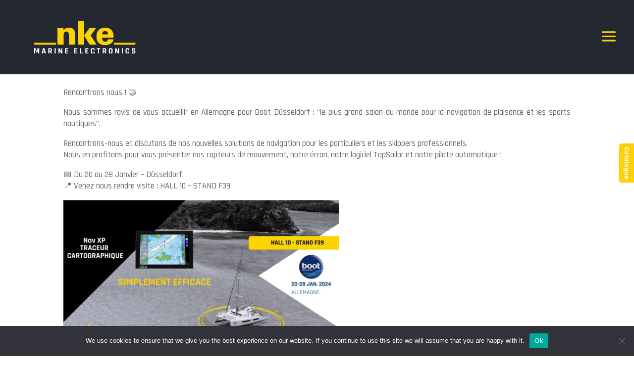

--- FILE ---
content_type: text/html; charset=utf-8
request_url: https://www.google.com/recaptcha/api2/anchor?ar=1&k=6LeSJh8sAAAAABPacAN0muuftTty2BjDpXpexZN4&co=aHR0cHM6Ly9ua2UtbWFyaW5lLWVsZWN0cm9uaWNzLmZyOjQ0Mw..&hl=en&v=N67nZn4AqZkNcbeMu4prBgzg&size=invisible&anchor-ms=20000&execute-ms=30000&cb=u6gcth1abjfv
body_size: 48789
content:
<!DOCTYPE HTML><html dir="ltr" lang="en"><head><meta http-equiv="Content-Type" content="text/html; charset=UTF-8">
<meta http-equiv="X-UA-Compatible" content="IE=edge">
<title>reCAPTCHA</title>
<style type="text/css">
/* cyrillic-ext */
@font-face {
  font-family: 'Roboto';
  font-style: normal;
  font-weight: 400;
  font-stretch: 100%;
  src: url(//fonts.gstatic.com/s/roboto/v48/KFO7CnqEu92Fr1ME7kSn66aGLdTylUAMa3GUBHMdazTgWw.woff2) format('woff2');
  unicode-range: U+0460-052F, U+1C80-1C8A, U+20B4, U+2DE0-2DFF, U+A640-A69F, U+FE2E-FE2F;
}
/* cyrillic */
@font-face {
  font-family: 'Roboto';
  font-style: normal;
  font-weight: 400;
  font-stretch: 100%;
  src: url(//fonts.gstatic.com/s/roboto/v48/KFO7CnqEu92Fr1ME7kSn66aGLdTylUAMa3iUBHMdazTgWw.woff2) format('woff2');
  unicode-range: U+0301, U+0400-045F, U+0490-0491, U+04B0-04B1, U+2116;
}
/* greek-ext */
@font-face {
  font-family: 'Roboto';
  font-style: normal;
  font-weight: 400;
  font-stretch: 100%;
  src: url(//fonts.gstatic.com/s/roboto/v48/KFO7CnqEu92Fr1ME7kSn66aGLdTylUAMa3CUBHMdazTgWw.woff2) format('woff2');
  unicode-range: U+1F00-1FFF;
}
/* greek */
@font-face {
  font-family: 'Roboto';
  font-style: normal;
  font-weight: 400;
  font-stretch: 100%;
  src: url(//fonts.gstatic.com/s/roboto/v48/KFO7CnqEu92Fr1ME7kSn66aGLdTylUAMa3-UBHMdazTgWw.woff2) format('woff2');
  unicode-range: U+0370-0377, U+037A-037F, U+0384-038A, U+038C, U+038E-03A1, U+03A3-03FF;
}
/* math */
@font-face {
  font-family: 'Roboto';
  font-style: normal;
  font-weight: 400;
  font-stretch: 100%;
  src: url(//fonts.gstatic.com/s/roboto/v48/KFO7CnqEu92Fr1ME7kSn66aGLdTylUAMawCUBHMdazTgWw.woff2) format('woff2');
  unicode-range: U+0302-0303, U+0305, U+0307-0308, U+0310, U+0312, U+0315, U+031A, U+0326-0327, U+032C, U+032F-0330, U+0332-0333, U+0338, U+033A, U+0346, U+034D, U+0391-03A1, U+03A3-03A9, U+03B1-03C9, U+03D1, U+03D5-03D6, U+03F0-03F1, U+03F4-03F5, U+2016-2017, U+2034-2038, U+203C, U+2040, U+2043, U+2047, U+2050, U+2057, U+205F, U+2070-2071, U+2074-208E, U+2090-209C, U+20D0-20DC, U+20E1, U+20E5-20EF, U+2100-2112, U+2114-2115, U+2117-2121, U+2123-214F, U+2190, U+2192, U+2194-21AE, U+21B0-21E5, U+21F1-21F2, U+21F4-2211, U+2213-2214, U+2216-22FF, U+2308-230B, U+2310, U+2319, U+231C-2321, U+2336-237A, U+237C, U+2395, U+239B-23B7, U+23D0, U+23DC-23E1, U+2474-2475, U+25AF, U+25B3, U+25B7, U+25BD, U+25C1, U+25CA, U+25CC, U+25FB, U+266D-266F, U+27C0-27FF, U+2900-2AFF, U+2B0E-2B11, U+2B30-2B4C, U+2BFE, U+3030, U+FF5B, U+FF5D, U+1D400-1D7FF, U+1EE00-1EEFF;
}
/* symbols */
@font-face {
  font-family: 'Roboto';
  font-style: normal;
  font-weight: 400;
  font-stretch: 100%;
  src: url(//fonts.gstatic.com/s/roboto/v48/KFO7CnqEu92Fr1ME7kSn66aGLdTylUAMaxKUBHMdazTgWw.woff2) format('woff2');
  unicode-range: U+0001-000C, U+000E-001F, U+007F-009F, U+20DD-20E0, U+20E2-20E4, U+2150-218F, U+2190, U+2192, U+2194-2199, U+21AF, U+21E6-21F0, U+21F3, U+2218-2219, U+2299, U+22C4-22C6, U+2300-243F, U+2440-244A, U+2460-24FF, U+25A0-27BF, U+2800-28FF, U+2921-2922, U+2981, U+29BF, U+29EB, U+2B00-2BFF, U+4DC0-4DFF, U+FFF9-FFFB, U+10140-1018E, U+10190-1019C, U+101A0, U+101D0-101FD, U+102E0-102FB, U+10E60-10E7E, U+1D2C0-1D2D3, U+1D2E0-1D37F, U+1F000-1F0FF, U+1F100-1F1AD, U+1F1E6-1F1FF, U+1F30D-1F30F, U+1F315, U+1F31C, U+1F31E, U+1F320-1F32C, U+1F336, U+1F378, U+1F37D, U+1F382, U+1F393-1F39F, U+1F3A7-1F3A8, U+1F3AC-1F3AF, U+1F3C2, U+1F3C4-1F3C6, U+1F3CA-1F3CE, U+1F3D4-1F3E0, U+1F3ED, U+1F3F1-1F3F3, U+1F3F5-1F3F7, U+1F408, U+1F415, U+1F41F, U+1F426, U+1F43F, U+1F441-1F442, U+1F444, U+1F446-1F449, U+1F44C-1F44E, U+1F453, U+1F46A, U+1F47D, U+1F4A3, U+1F4B0, U+1F4B3, U+1F4B9, U+1F4BB, U+1F4BF, U+1F4C8-1F4CB, U+1F4D6, U+1F4DA, U+1F4DF, U+1F4E3-1F4E6, U+1F4EA-1F4ED, U+1F4F7, U+1F4F9-1F4FB, U+1F4FD-1F4FE, U+1F503, U+1F507-1F50B, U+1F50D, U+1F512-1F513, U+1F53E-1F54A, U+1F54F-1F5FA, U+1F610, U+1F650-1F67F, U+1F687, U+1F68D, U+1F691, U+1F694, U+1F698, U+1F6AD, U+1F6B2, U+1F6B9-1F6BA, U+1F6BC, U+1F6C6-1F6CF, U+1F6D3-1F6D7, U+1F6E0-1F6EA, U+1F6F0-1F6F3, U+1F6F7-1F6FC, U+1F700-1F7FF, U+1F800-1F80B, U+1F810-1F847, U+1F850-1F859, U+1F860-1F887, U+1F890-1F8AD, U+1F8B0-1F8BB, U+1F8C0-1F8C1, U+1F900-1F90B, U+1F93B, U+1F946, U+1F984, U+1F996, U+1F9E9, U+1FA00-1FA6F, U+1FA70-1FA7C, U+1FA80-1FA89, U+1FA8F-1FAC6, U+1FACE-1FADC, U+1FADF-1FAE9, U+1FAF0-1FAF8, U+1FB00-1FBFF;
}
/* vietnamese */
@font-face {
  font-family: 'Roboto';
  font-style: normal;
  font-weight: 400;
  font-stretch: 100%;
  src: url(//fonts.gstatic.com/s/roboto/v48/KFO7CnqEu92Fr1ME7kSn66aGLdTylUAMa3OUBHMdazTgWw.woff2) format('woff2');
  unicode-range: U+0102-0103, U+0110-0111, U+0128-0129, U+0168-0169, U+01A0-01A1, U+01AF-01B0, U+0300-0301, U+0303-0304, U+0308-0309, U+0323, U+0329, U+1EA0-1EF9, U+20AB;
}
/* latin-ext */
@font-face {
  font-family: 'Roboto';
  font-style: normal;
  font-weight: 400;
  font-stretch: 100%;
  src: url(//fonts.gstatic.com/s/roboto/v48/KFO7CnqEu92Fr1ME7kSn66aGLdTylUAMa3KUBHMdazTgWw.woff2) format('woff2');
  unicode-range: U+0100-02BA, U+02BD-02C5, U+02C7-02CC, U+02CE-02D7, U+02DD-02FF, U+0304, U+0308, U+0329, U+1D00-1DBF, U+1E00-1E9F, U+1EF2-1EFF, U+2020, U+20A0-20AB, U+20AD-20C0, U+2113, U+2C60-2C7F, U+A720-A7FF;
}
/* latin */
@font-face {
  font-family: 'Roboto';
  font-style: normal;
  font-weight: 400;
  font-stretch: 100%;
  src: url(//fonts.gstatic.com/s/roboto/v48/KFO7CnqEu92Fr1ME7kSn66aGLdTylUAMa3yUBHMdazQ.woff2) format('woff2');
  unicode-range: U+0000-00FF, U+0131, U+0152-0153, U+02BB-02BC, U+02C6, U+02DA, U+02DC, U+0304, U+0308, U+0329, U+2000-206F, U+20AC, U+2122, U+2191, U+2193, U+2212, U+2215, U+FEFF, U+FFFD;
}
/* cyrillic-ext */
@font-face {
  font-family: 'Roboto';
  font-style: normal;
  font-weight: 500;
  font-stretch: 100%;
  src: url(//fonts.gstatic.com/s/roboto/v48/KFO7CnqEu92Fr1ME7kSn66aGLdTylUAMa3GUBHMdazTgWw.woff2) format('woff2');
  unicode-range: U+0460-052F, U+1C80-1C8A, U+20B4, U+2DE0-2DFF, U+A640-A69F, U+FE2E-FE2F;
}
/* cyrillic */
@font-face {
  font-family: 'Roboto';
  font-style: normal;
  font-weight: 500;
  font-stretch: 100%;
  src: url(//fonts.gstatic.com/s/roboto/v48/KFO7CnqEu92Fr1ME7kSn66aGLdTylUAMa3iUBHMdazTgWw.woff2) format('woff2');
  unicode-range: U+0301, U+0400-045F, U+0490-0491, U+04B0-04B1, U+2116;
}
/* greek-ext */
@font-face {
  font-family: 'Roboto';
  font-style: normal;
  font-weight: 500;
  font-stretch: 100%;
  src: url(//fonts.gstatic.com/s/roboto/v48/KFO7CnqEu92Fr1ME7kSn66aGLdTylUAMa3CUBHMdazTgWw.woff2) format('woff2');
  unicode-range: U+1F00-1FFF;
}
/* greek */
@font-face {
  font-family: 'Roboto';
  font-style: normal;
  font-weight: 500;
  font-stretch: 100%;
  src: url(//fonts.gstatic.com/s/roboto/v48/KFO7CnqEu92Fr1ME7kSn66aGLdTylUAMa3-UBHMdazTgWw.woff2) format('woff2');
  unicode-range: U+0370-0377, U+037A-037F, U+0384-038A, U+038C, U+038E-03A1, U+03A3-03FF;
}
/* math */
@font-face {
  font-family: 'Roboto';
  font-style: normal;
  font-weight: 500;
  font-stretch: 100%;
  src: url(//fonts.gstatic.com/s/roboto/v48/KFO7CnqEu92Fr1ME7kSn66aGLdTylUAMawCUBHMdazTgWw.woff2) format('woff2');
  unicode-range: U+0302-0303, U+0305, U+0307-0308, U+0310, U+0312, U+0315, U+031A, U+0326-0327, U+032C, U+032F-0330, U+0332-0333, U+0338, U+033A, U+0346, U+034D, U+0391-03A1, U+03A3-03A9, U+03B1-03C9, U+03D1, U+03D5-03D6, U+03F0-03F1, U+03F4-03F5, U+2016-2017, U+2034-2038, U+203C, U+2040, U+2043, U+2047, U+2050, U+2057, U+205F, U+2070-2071, U+2074-208E, U+2090-209C, U+20D0-20DC, U+20E1, U+20E5-20EF, U+2100-2112, U+2114-2115, U+2117-2121, U+2123-214F, U+2190, U+2192, U+2194-21AE, U+21B0-21E5, U+21F1-21F2, U+21F4-2211, U+2213-2214, U+2216-22FF, U+2308-230B, U+2310, U+2319, U+231C-2321, U+2336-237A, U+237C, U+2395, U+239B-23B7, U+23D0, U+23DC-23E1, U+2474-2475, U+25AF, U+25B3, U+25B7, U+25BD, U+25C1, U+25CA, U+25CC, U+25FB, U+266D-266F, U+27C0-27FF, U+2900-2AFF, U+2B0E-2B11, U+2B30-2B4C, U+2BFE, U+3030, U+FF5B, U+FF5D, U+1D400-1D7FF, U+1EE00-1EEFF;
}
/* symbols */
@font-face {
  font-family: 'Roboto';
  font-style: normal;
  font-weight: 500;
  font-stretch: 100%;
  src: url(//fonts.gstatic.com/s/roboto/v48/KFO7CnqEu92Fr1ME7kSn66aGLdTylUAMaxKUBHMdazTgWw.woff2) format('woff2');
  unicode-range: U+0001-000C, U+000E-001F, U+007F-009F, U+20DD-20E0, U+20E2-20E4, U+2150-218F, U+2190, U+2192, U+2194-2199, U+21AF, U+21E6-21F0, U+21F3, U+2218-2219, U+2299, U+22C4-22C6, U+2300-243F, U+2440-244A, U+2460-24FF, U+25A0-27BF, U+2800-28FF, U+2921-2922, U+2981, U+29BF, U+29EB, U+2B00-2BFF, U+4DC0-4DFF, U+FFF9-FFFB, U+10140-1018E, U+10190-1019C, U+101A0, U+101D0-101FD, U+102E0-102FB, U+10E60-10E7E, U+1D2C0-1D2D3, U+1D2E0-1D37F, U+1F000-1F0FF, U+1F100-1F1AD, U+1F1E6-1F1FF, U+1F30D-1F30F, U+1F315, U+1F31C, U+1F31E, U+1F320-1F32C, U+1F336, U+1F378, U+1F37D, U+1F382, U+1F393-1F39F, U+1F3A7-1F3A8, U+1F3AC-1F3AF, U+1F3C2, U+1F3C4-1F3C6, U+1F3CA-1F3CE, U+1F3D4-1F3E0, U+1F3ED, U+1F3F1-1F3F3, U+1F3F5-1F3F7, U+1F408, U+1F415, U+1F41F, U+1F426, U+1F43F, U+1F441-1F442, U+1F444, U+1F446-1F449, U+1F44C-1F44E, U+1F453, U+1F46A, U+1F47D, U+1F4A3, U+1F4B0, U+1F4B3, U+1F4B9, U+1F4BB, U+1F4BF, U+1F4C8-1F4CB, U+1F4D6, U+1F4DA, U+1F4DF, U+1F4E3-1F4E6, U+1F4EA-1F4ED, U+1F4F7, U+1F4F9-1F4FB, U+1F4FD-1F4FE, U+1F503, U+1F507-1F50B, U+1F50D, U+1F512-1F513, U+1F53E-1F54A, U+1F54F-1F5FA, U+1F610, U+1F650-1F67F, U+1F687, U+1F68D, U+1F691, U+1F694, U+1F698, U+1F6AD, U+1F6B2, U+1F6B9-1F6BA, U+1F6BC, U+1F6C6-1F6CF, U+1F6D3-1F6D7, U+1F6E0-1F6EA, U+1F6F0-1F6F3, U+1F6F7-1F6FC, U+1F700-1F7FF, U+1F800-1F80B, U+1F810-1F847, U+1F850-1F859, U+1F860-1F887, U+1F890-1F8AD, U+1F8B0-1F8BB, U+1F8C0-1F8C1, U+1F900-1F90B, U+1F93B, U+1F946, U+1F984, U+1F996, U+1F9E9, U+1FA00-1FA6F, U+1FA70-1FA7C, U+1FA80-1FA89, U+1FA8F-1FAC6, U+1FACE-1FADC, U+1FADF-1FAE9, U+1FAF0-1FAF8, U+1FB00-1FBFF;
}
/* vietnamese */
@font-face {
  font-family: 'Roboto';
  font-style: normal;
  font-weight: 500;
  font-stretch: 100%;
  src: url(//fonts.gstatic.com/s/roboto/v48/KFO7CnqEu92Fr1ME7kSn66aGLdTylUAMa3OUBHMdazTgWw.woff2) format('woff2');
  unicode-range: U+0102-0103, U+0110-0111, U+0128-0129, U+0168-0169, U+01A0-01A1, U+01AF-01B0, U+0300-0301, U+0303-0304, U+0308-0309, U+0323, U+0329, U+1EA0-1EF9, U+20AB;
}
/* latin-ext */
@font-face {
  font-family: 'Roboto';
  font-style: normal;
  font-weight: 500;
  font-stretch: 100%;
  src: url(//fonts.gstatic.com/s/roboto/v48/KFO7CnqEu92Fr1ME7kSn66aGLdTylUAMa3KUBHMdazTgWw.woff2) format('woff2');
  unicode-range: U+0100-02BA, U+02BD-02C5, U+02C7-02CC, U+02CE-02D7, U+02DD-02FF, U+0304, U+0308, U+0329, U+1D00-1DBF, U+1E00-1E9F, U+1EF2-1EFF, U+2020, U+20A0-20AB, U+20AD-20C0, U+2113, U+2C60-2C7F, U+A720-A7FF;
}
/* latin */
@font-face {
  font-family: 'Roboto';
  font-style: normal;
  font-weight: 500;
  font-stretch: 100%;
  src: url(//fonts.gstatic.com/s/roboto/v48/KFO7CnqEu92Fr1ME7kSn66aGLdTylUAMa3yUBHMdazQ.woff2) format('woff2');
  unicode-range: U+0000-00FF, U+0131, U+0152-0153, U+02BB-02BC, U+02C6, U+02DA, U+02DC, U+0304, U+0308, U+0329, U+2000-206F, U+20AC, U+2122, U+2191, U+2193, U+2212, U+2215, U+FEFF, U+FFFD;
}
/* cyrillic-ext */
@font-face {
  font-family: 'Roboto';
  font-style: normal;
  font-weight: 900;
  font-stretch: 100%;
  src: url(//fonts.gstatic.com/s/roboto/v48/KFO7CnqEu92Fr1ME7kSn66aGLdTylUAMa3GUBHMdazTgWw.woff2) format('woff2');
  unicode-range: U+0460-052F, U+1C80-1C8A, U+20B4, U+2DE0-2DFF, U+A640-A69F, U+FE2E-FE2F;
}
/* cyrillic */
@font-face {
  font-family: 'Roboto';
  font-style: normal;
  font-weight: 900;
  font-stretch: 100%;
  src: url(//fonts.gstatic.com/s/roboto/v48/KFO7CnqEu92Fr1ME7kSn66aGLdTylUAMa3iUBHMdazTgWw.woff2) format('woff2');
  unicode-range: U+0301, U+0400-045F, U+0490-0491, U+04B0-04B1, U+2116;
}
/* greek-ext */
@font-face {
  font-family: 'Roboto';
  font-style: normal;
  font-weight: 900;
  font-stretch: 100%;
  src: url(//fonts.gstatic.com/s/roboto/v48/KFO7CnqEu92Fr1ME7kSn66aGLdTylUAMa3CUBHMdazTgWw.woff2) format('woff2');
  unicode-range: U+1F00-1FFF;
}
/* greek */
@font-face {
  font-family: 'Roboto';
  font-style: normal;
  font-weight: 900;
  font-stretch: 100%;
  src: url(//fonts.gstatic.com/s/roboto/v48/KFO7CnqEu92Fr1ME7kSn66aGLdTylUAMa3-UBHMdazTgWw.woff2) format('woff2');
  unicode-range: U+0370-0377, U+037A-037F, U+0384-038A, U+038C, U+038E-03A1, U+03A3-03FF;
}
/* math */
@font-face {
  font-family: 'Roboto';
  font-style: normal;
  font-weight: 900;
  font-stretch: 100%;
  src: url(//fonts.gstatic.com/s/roboto/v48/KFO7CnqEu92Fr1ME7kSn66aGLdTylUAMawCUBHMdazTgWw.woff2) format('woff2');
  unicode-range: U+0302-0303, U+0305, U+0307-0308, U+0310, U+0312, U+0315, U+031A, U+0326-0327, U+032C, U+032F-0330, U+0332-0333, U+0338, U+033A, U+0346, U+034D, U+0391-03A1, U+03A3-03A9, U+03B1-03C9, U+03D1, U+03D5-03D6, U+03F0-03F1, U+03F4-03F5, U+2016-2017, U+2034-2038, U+203C, U+2040, U+2043, U+2047, U+2050, U+2057, U+205F, U+2070-2071, U+2074-208E, U+2090-209C, U+20D0-20DC, U+20E1, U+20E5-20EF, U+2100-2112, U+2114-2115, U+2117-2121, U+2123-214F, U+2190, U+2192, U+2194-21AE, U+21B0-21E5, U+21F1-21F2, U+21F4-2211, U+2213-2214, U+2216-22FF, U+2308-230B, U+2310, U+2319, U+231C-2321, U+2336-237A, U+237C, U+2395, U+239B-23B7, U+23D0, U+23DC-23E1, U+2474-2475, U+25AF, U+25B3, U+25B7, U+25BD, U+25C1, U+25CA, U+25CC, U+25FB, U+266D-266F, U+27C0-27FF, U+2900-2AFF, U+2B0E-2B11, U+2B30-2B4C, U+2BFE, U+3030, U+FF5B, U+FF5D, U+1D400-1D7FF, U+1EE00-1EEFF;
}
/* symbols */
@font-face {
  font-family: 'Roboto';
  font-style: normal;
  font-weight: 900;
  font-stretch: 100%;
  src: url(//fonts.gstatic.com/s/roboto/v48/KFO7CnqEu92Fr1ME7kSn66aGLdTylUAMaxKUBHMdazTgWw.woff2) format('woff2');
  unicode-range: U+0001-000C, U+000E-001F, U+007F-009F, U+20DD-20E0, U+20E2-20E4, U+2150-218F, U+2190, U+2192, U+2194-2199, U+21AF, U+21E6-21F0, U+21F3, U+2218-2219, U+2299, U+22C4-22C6, U+2300-243F, U+2440-244A, U+2460-24FF, U+25A0-27BF, U+2800-28FF, U+2921-2922, U+2981, U+29BF, U+29EB, U+2B00-2BFF, U+4DC0-4DFF, U+FFF9-FFFB, U+10140-1018E, U+10190-1019C, U+101A0, U+101D0-101FD, U+102E0-102FB, U+10E60-10E7E, U+1D2C0-1D2D3, U+1D2E0-1D37F, U+1F000-1F0FF, U+1F100-1F1AD, U+1F1E6-1F1FF, U+1F30D-1F30F, U+1F315, U+1F31C, U+1F31E, U+1F320-1F32C, U+1F336, U+1F378, U+1F37D, U+1F382, U+1F393-1F39F, U+1F3A7-1F3A8, U+1F3AC-1F3AF, U+1F3C2, U+1F3C4-1F3C6, U+1F3CA-1F3CE, U+1F3D4-1F3E0, U+1F3ED, U+1F3F1-1F3F3, U+1F3F5-1F3F7, U+1F408, U+1F415, U+1F41F, U+1F426, U+1F43F, U+1F441-1F442, U+1F444, U+1F446-1F449, U+1F44C-1F44E, U+1F453, U+1F46A, U+1F47D, U+1F4A3, U+1F4B0, U+1F4B3, U+1F4B9, U+1F4BB, U+1F4BF, U+1F4C8-1F4CB, U+1F4D6, U+1F4DA, U+1F4DF, U+1F4E3-1F4E6, U+1F4EA-1F4ED, U+1F4F7, U+1F4F9-1F4FB, U+1F4FD-1F4FE, U+1F503, U+1F507-1F50B, U+1F50D, U+1F512-1F513, U+1F53E-1F54A, U+1F54F-1F5FA, U+1F610, U+1F650-1F67F, U+1F687, U+1F68D, U+1F691, U+1F694, U+1F698, U+1F6AD, U+1F6B2, U+1F6B9-1F6BA, U+1F6BC, U+1F6C6-1F6CF, U+1F6D3-1F6D7, U+1F6E0-1F6EA, U+1F6F0-1F6F3, U+1F6F7-1F6FC, U+1F700-1F7FF, U+1F800-1F80B, U+1F810-1F847, U+1F850-1F859, U+1F860-1F887, U+1F890-1F8AD, U+1F8B0-1F8BB, U+1F8C0-1F8C1, U+1F900-1F90B, U+1F93B, U+1F946, U+1F984, U+1F996, U+1F9E9, U+1FA00-1FA6F, U+1FA70-1FA7C, U+1FA80-1FA89, U+1FA8F-1FAC6, U+1FACE-1FADC, U+1FADF-1FAE9, U+1FAF0-1FAF8, U+1FB00-1FBFF;
}
/* vietnamese */
@font-face {
  font-family: 'Roboto';
  font-style: normal;
  font-weight: 900;
  font-stretch: 100%;
  src: url(//fonts.gstatic.com/s/roboto/v48/KFO7CnqEu92Fr1ME7kSn66aGLdTylUAMa3OUBHMdazTgWw.woff2) format('woff2');
  unicode-range: U+0102-0103, U+0110-0111, U+0128-0129, U+0168-0169, U+01A0-01A1, U+01AF-01B0, U+0300-0301, U+0303-0304, U+0308-0309, U+0323, U+0329, U+1EA0-1EF9, U+20AB;
}
/* latin-ext */
@font-face {
  font-family: 'Roboto';
  font-style: normal;
  font-weight: 900;
  font-stretch: 100%;
  src: url(//fonts.gstatic.com/s/roboto/v48/KFO7CnqEu92Fr1ME7kSn66aGLdTylUAMa3KUBHMdazTgWw.woff2) format('woff2');
  unicode-range: U+0100-02BA, U+02BD-02C5, U+02C7-02CC, U+02CE-02D7, U+02DD-02FF, U+0304, U+0308, U+0329, U+1D00-1DBF, U+1E00-1E9F, U+1EF2-1EFF, U+2020, U+20A0-20AB, U+20AD-20C0, U+2113, U+2C60-2C7F, U+A720-A7FF;
}
/* latin */
@font-face {
  font-family: 'Roboto';
  font-style: normal;
  font-weight: 900;
  font-stretch: 100%;
  src: url(//fonts.gstatic.com/s/roboto/v48/KFO7CnqEu92Fr1ME7kSn66aGLdTylUAMa3yUBHMdazQ.woff2) format('woff2');
  unicode-range: U+0000-00FF, U+0131, U+0152-0153, U+02BB-02BC, U+02C6, U+02DA, U+02DC, U+0304, U+0308, U+0329, U+2000-206F, U+20AC, U+2122, U+2191, U+2193, U+2212, U+2215, U+FEFF, U+FFFD;
}

</style>
<link rel="stylesheet" type="text/css" href="https://www.gstatic.com/recaptcha/releases/N67nZn4AqZkNcbeMu4prBgzg/styles__ltr.css">
<script nonce="6vhlfUKcXIWzn4rRgXkLjg" type="text/javascript">window['__recaptcha_api'] = 'https://www.google.com/recaptcha/api2/';</script>
<script type="text/javascript" src="https://www.gstatic.com/recaptcha/releases/N67nZn4AqZkNcbeMu4prBgzg/recaptcha__en.js" nonce="6vhlfUKcXIWzn4rRgXkLjg">
      
    </script></head>
<body><div id="rc-anchor-alert" class="rc-anchor-alert"></div>
<input type="hidden" id="recaptcha-token" value="[base64]">
<script type="text/javascript" nonce="6vhlfUKcXIWzn4rRgXkLjg">
      recaptcha.anchor.Main.init("[\x22ainput\x22,[\x22bgdata\x22,\x22\x22,\[base64]/[base64]/[base64]/[base64]/[base64]/UltsKytdPUU6KEU8MjA0OD9SW2wrK109RT4+NnwxOTI6KChFJjY0NTEyKT09NTUyOTYmJk0rMTxjLmxlbmd0aCYmKGMuY2hhckNvZGVBdChNKzEpJjY0NTEyKT09NTYzMjA/[base64]/[base64]/[base64]/[base64]/[base64]/[base64]/[base64]\x22,\[base64]\\u003d\x22,\[base64]/[base64]/[base64]/NsK4w7zCisKOwqbCkw4VBcKucHx+w7BAwr5UwrYgw7pjw5/DgE4oMcOmwqJ5w4hCJWYNwo/DqCvDo8K/[base64]/Cs8KuBMKdwopQwrHCtMK0bsOwSCwLwqw8YMKqwq7CmR7ClcOiccOGaWrDp3d4EMOUwpMzw4fDh8OKFH5cJUB/wqR2wr4WD8K9w4onwpXDhGVjwpnCnmhewpHCjitgV8Otw5jDr8Kzw6/[base64]/wr4zaMOJwpDCqSjCij9RZcKjd8KTwpQPSGY6OgsBf8K/wrHCqAnDmsKSwqPCgH8neQY/[base64]/[base64]/Drk5pLcK/w7Ncw4fDusKrwqXDh8KvCzgMwopPOMOjwpXDkMKfM8KmG8KXw5pDw69TwqXDlHHCvcKqMXEAalfDiGTCtEx7dC4idiTDlC7DrQ/DlcOfWlU2XsKsw7TDrhXCj0LDkcK2wpfDoMKYwrQNwoxtDUzCp3zCm2LCohPDuwbDmMOXFsK8CsKOw7bDpjo+XEfDusOSwqZwwrhDJDTDrAU/IVVvw4U9RAUaw5R9wr/[base64]/Dj8KaUU/DriguwrzCrsOxw6bCqMKrHB9owqhlwpjDihwYLMO3w63CiRc4wrJcw4UlY8OywonDlGgudkNgGcKmK8K7wo84IMKgB0/[base64]/DisOeRVBoG8OydyrCrMKUfsO5aXTCgGoRw4nCh8O8w7jDpcKaw5QFXMOBfD7Do8O1w4Qqw6zDh03DtcODW8OAIMOfAsKPUVoPw5FLBcO3DG/DiMOiJD3Cq3vDszEwdcOjw7UOwq0Cwqp+w6xIwrVGw7dYFXIowrZWw6xHZE/Dt8OZNMKGa8OaHsKLUsKCYGfDunUAw7lmRCPCo8OOA3tWZMKvVjzCsMO0ZMOxwrXCpMKHRBfCj8KPNgjDh8KPwr7ChcOkwoorZcKSwooXJUHCpTnCtQPChsOXXsKuA8OrfWx7wo/[base64]/CvwfCk8OuAlbDpR4pXcKHAzrCnMKeb8KBB8KuwqAdJMO7woLDu8O1w5vDqnVHMi/CtiYhw7Btw5IYQ8K0w6LDtMKDw4wFw6DCtAwow4LDnMKFwrfDt20JwqpcwqROX8KHw5HCuQTClX/DmMOaYcKowp/CsMOlCcKkwrTCksO0woRhw4ZPVkTDtsKDEhZ7wo7Ci8KUwqrDlMKvw5dbwq/CgsOewqQFwrjCrsOFwoPDoMO1fA1YbC/DoMOhOMONWnPCtScGEVXCiz9sw6XCngTCo8OqwrwJwogaZkZLYcKHw5QuDXlrwqjCgB4lw5DCh8OxUSdvwoYgw5DDtcOaGMK/w6DDiHpaw5zDnsOCUS7CrsK5w4DCgRg5PH5Mw5ZSNMKyX3zCswzDj8O9JcOAB8OxwqDDiC/CvcOeTMKzwpPDk8K6AMODwrNPw7LDli19V8K1wqZBLRfDrU3Dr8KqwpLDjcODw5VSwrrCjn9gCsOHw7wKwqtow7pqw5fDu8KEJ8Kkw4bDq8OneUU4CSrDhkxVK8KqwrETUUQDO2zDu1fCtMK/[base64]/Cs8KmURnDhcKGw5LDvwo3w5PDqsOPw4lIwq/DocOkZsOJKiMtwpTCiyrCnQMCwq7Clk1fwpXDpsK5LVUBFcOcKAp6SnfDpsKEUsKHwrPDs8O8dFMkw59tH8KGUcOVF8OtKsOjF8OSwqXDt8OcUETCjQp8w7TCmMK/SMKlwoRww6TDjMKnJTFKCMOPwp/Ck8OwUAQce8Obwq0gwpLDnXrCmsOkwodBf8KOeMOYN8KrwqrCsMOVT3FVw4AZw4Y6wrHCn3nCt8KDNsODw6vDhiULwop8wo1xwrFPwrzDuEXCv3XCoisIw4nCi8Owwq/DhH7CqsOfw7vDh13CvQDCpy3DkMOJBhbDth/DocOewo7ClcKnFcKkS8K9F8KHHsOpwpfClMOWwojCn0MgLB8+fXFAWsOcAsOFw5rDiMOqwpptwobDn0E9M8K+YQx3fsOgYUlNwqUgwoo7HMK3e8OxKMODdcOYKcKdw6wUXl/DmcO3w70DY8KtwoNHw7jCv1rCsMO5w6LCksKTw5DDqcOzw5YywokHRcOTwolVdRzDocKFAMKgwqBMwprCoF/CksKFw4DDozzCg8KjQjo+w4/[base64]/DmsOqY8KOwpnClMOMTcK0wqvDlcOWXsOowrFkP8K6wrTCtMK3c8OiNsKoI3bDhyYywpRYwrDCmsKaOMOQw5nDr31SwpnDrcKcwrp2SxLCqcO/dcKUwojCqHTCjh97wrU/[base64]/DocK5wpHCrcOWNnMbw5DDrcOiDFPCvcK6wo7Ds8OZwrDCo8O0w4YCw4PCrsKMeMOsZsO4FEnDvQ7CjcKDbhnChsOUwqfCtMOnGWcBNj4uw5hKw75tw6NUwoxzIVfDjkzDnTrCgkEQUcOJNAwhw4sFwr/DkS/CqcObw7NuZsKBEjvDtwLDhcKef0zDnnjCtUtvTMKJYCIuYGrCi8KGw5E5w7BsCMKuwoXCgT3DhMOdw6QgwoHCqWTDlhohSjzCkk4zSsO+aMKzKcOvL8OaAcOSF1TDhMKNYsO+w4/DrMOhLsKpw7cxDVHCkyzCkgDCicOsw417FHPCtzHCmHhwwolaw61EwrdfbXNxwrcrFsOOw5ZZwqFEHl7Dj8OJw7LDhcOmwqUdZ17DpRwqAsK0RcOww51XwrXCr8O7LsOew5TDrWvDvxTCpHnCtFTDncKLC3/[base64]/CosKew7bDpCzCsMK7DXHCkAbCuMOBwq51FDoRwqR7w5Bxw6rCvsORw6DDtsKXZMKUAnsaw7ozwrtWwoUQw7DDh8OTQhPCuMKFY2TCgRXDpgTDmsKAw6bCsMOaV8KrSsOWw6AGMcOIA8K/w4wtXCbDrWHDvcO2w5PDilMDN8K2w4A5TWJMWhgqwrXCl3DCvSYMFEDCrXbCgMKsw5fDtcOjw57DtUhJwoPCjn3Ds8Ogw4LDintfw5JeAMKLw5DChRx3wq/CtcKIwodqwp3CuWfDlVTDtmnDhsOwwoHDvi/[base64]/DuMKdw6Yzw7/Dp8Kuw4zDlMKzw68CM1PDjcOiJsKjwqXDunZAwoDDqlBaw54Aw7keAMK4w4JEw7Nsw5/CkhFlwqbCvcOAdlLCiwwQHyMSw61RMMKKZSYhw7J5w6DDksODKMKxQMO7OgXDnMK2VDfCp8KgAmcFBMK+w77CuSXDgGsAEcK3QH/CpcKxfmQ2YcOkw4fDpMKGKk9hwqfDrTbDgMK9wrnCkcO+w7Qdw7LCuRQGw55RwqBAw4I+eAbDvsKdwoESwpFiFWtTw69eHcKXw6bDjwd+P8KJccKyNMKkw4fDtcO0V8KWDcOwwpXCvX/CrwLDoBHDr8KhwqfCl8KTBHfDiAFIfcOPworCgEtRbidDS3hGQ8OgwolPDAcfImxRw550w7ATwrEzO8Kxw6VxIMOEwokpwr/Cm8O9PlEoIBLCigxrw5/[base64]/CgmHCpsOcTcKeMAR9w5LDrULCoGxBwrjCpMO1DcOGFcKJwqrDnsOpYlMYa1rDrcO0RC3DpcK5P8K8ecKsEj3CqFZWwrbDvgTCjFHDrzsYwr/DvMKbwp7CmmVWQcOvw4oKBTkqwpt5w6MwAcOGw7APw5QYcHp/[base64]/ClVnDkj7CsGBgU13Dp8KOwo7Dl8OEGDvCvSPDl8O0w6rDrW7Dv8Opw41ZVTLCgHFIL1nCj8KoeHhaw5DCgcKMa01CYcKsTG/DuMOMbGbDrMKBw5RHKUF7G8OQJ8OXPUpZE3DCg2fCnB9Nw5zDtMKSw7AaewjDmFByLsOKwpnCtQ3DvGPCjMOaLcK0wo4MQ8KLIXcIw7lPXcKfIitnwrDDnDAwf1YCw7DDohAdwoMjw7sQUXQ3e8O+w5Viw51sfcKxw7Y+OMOXLMKhLAjDgMO4fQFuw7jCm8O/UBoOdxzDlMO0w746E28gw5gmw7XDpcKfd8OWw50Zw7PDv0fDscKhwq3DjcOcUsKabcKmwp/[base64]/[base64]/[base64]/[base64]/DnsKHOj3DjinDhlTDiRIkRwocwoPDqwbCksOyw4rCucODwpVnE8Ktwrt5ECpswrh3w4BgwrXDmVgYwo/CnRAnM8OSwrzCj8KDRHzCi8O+LsOrRsKBchViTmbCrMKqecOSwphRw4fCuQ1KwoIPw53Cu8K4Y2AMTAABw63DmSTCkVvCnG3DhcOiMcKzw4bDhAzDvsODTRLDn0dpw7Iob8Kawp/Dp8OBNcO0wqnCiMKDIUrDnX/CgE7Dp0XDsjFzw5YkQMKjdcKsw4B9ZsKJwovDusKow6YtH3fDgcOZAUQeAsO/XsOJUwjCvG/CtsO3w7E6NkDCrQRhwpJFLMOtdVpSwrrCtcOvIsKnwrzCjl98FMK0fkQATcKddxLDosKXTlrDjsKJwoFjcsKrw4TCpsOxHSZUehvDtAosPsKuMz/CpMO9wq7CqsOzGsKywpl+b8KWW8KccmoIJGTDrwRvw6QwwrrDq8OhCcKbQ8OyUThaIgXDqw4LwrjDuzfDuT9hCUAwwo1WVsKlw4RsXgjCqcO/ZcKmbcOuA8KJFV9+Ol3CoUvDp8OAIMKkfcKow7jCsxbCoMKsQCpLDUnCmcKocggIGDQeJMKJw4TDkgrDryjDiQkSwo4swqHDsC7CiyxIUsO0w6/CrGjDv8KcABLCnCB3wrXDgcOHwo1ewro3aMOyworDk8KtCWJRNALCnjoMw4wcwpRCKcKdw5LDscOZw7wdw6EXfz09Z1jCj8OkIwTDksO4fsK6SyvCr8Ksw4/DrMOqHsKSwoRfUlUMw7DDgcKfRk/[base64]/CoMOhwo7CqsKHbEIqwpPCocKMw6AcbnnCl8OLw6ZjWMK5SBZxP8KBJQZzw6VnL8OSJisWW8KswpVGFcKJSx/Cn2wfw69fwqHDlcOYwpLCgmTCkMKGMMKnw6PCisK2fiDDn8K+woXCtS3CsGIVw7HDiAQHwoNLbxHCu8Kawp/CnRfCjmvDgcKDwoJCwrwsw4MywpwqwoHDsgkyDMOrbMOKw5HCsgNXw5h6wrUHJcO7wqjCsinCm8OZNMOXfcKQwrXDmk3DihRcw4/[base64]/w4PDizjDrxsbw4UFE2XDssKIw5LDkcOWVGfDuAHDqsKqw67DrGFJZMOvwpt5w6XDrz/DtMKhw7oMwpM0KDrDrwJ/SgPCm8KiesOiBMORwqvCrC0AQcOEwr43w7jCkXgVbMObwothwpTCgsKkwqgBwqlHYCl1woBxbzrCsMK7wq0uw6nDqkMWwp81dghpdm3CpmZDwrTDqMKQcMKlPcOnTg/Cv8K7w7LCscO+w7VYw5lDFArCgRfDqDtEwpLDukUkEGvDtkU5UB1sw6XDkMK/w7Zww5DCjsOnGcOeBcK4P8KIIEVFworDmSPChRDDvibCtX3CqcKxDsOARTUTJE0IEMOww4lNw6peRsKBwo/[base64]/DlSxtw5FFw7IbD8Otw6rDuHV4w6J1JGQ5w4QsdsK0Ii/DvVkcw5sSwqHDjQ8/agpewrVbUsO+Fyd4ccKyBsKRPEkVw6XCpMKXwr9ODlPDkjfCl0DDgm9gNUrCqxLCtsOjAMOEwotgFxwZwpUaMgPCphpQcgo1IAdLBQYUwrlpw5dqw4hZWcK4FsOeQ0TCswVHMi/[base64]/[base64]/w7lOwrUUbCInwqPCmhzCp8KfwrLCvVEaOsO1w6fCnsKybFwsM2/CuMK/[base64]/w4jDszI5XcKIwpE9worCn8KqUUs/wpjDlhlLworDlkhZGmrCl1HDvsOlSFlLw7XDvMOswqZ2wq7Dt3nCgWrConXDsX8nAznCicK1w7kPKcKAJSFZw7VQw58YwqDDki0kB8OPw6nDo8K1wrzDhMKhO8KuF8KbBMOmRcKkH8OXwozCo8KybMK2PjBJwonDtsOiRcKHQcKmTh3Di0jDo8Ocwq/CksOmEg0Kw7fCtMO3w7p/w7vCvcK9wrnDr8KcCmvDonPCnGPDhVTCjMKGE2bCj3Mjc8KCw7cmM8OJX8O6w5Yew7/DkFPDjkcmw6rCmsOpw6YJXsOqCDoDFsO1GVrDowDDq8O0UwxEU8K4QAAgwq0XYW3DqXQbM2PCrMOMwq4dTGLCunbCpEzDjBAVw5Fjw4fDtsKKwqfCpMKPw7zComzDhcKwXlfCt8OsfsKcwpkKSMK5M8OqwpY1w6wecgDCkSfCl3MFasOQND3Cu0/CukkfKC1Sw6BewpRowqE5w4XDjlPDoMKNw5gFRMKdAGnDlQQFwrLCk8OSTl0IacOsBsKbZ0DDj8OSDithw448BcKMdMKZDFdgaMK9w4rDkHliwrU9wq/Ck3fCuQzDkT0KVUHCpMOJwp/CmMKbcRjCqMO2VgcSHGYHw57Ci8KzOMKgNTDDrsOcGxIYQSUAw4ccf8KIwpXCkMOcwp1/[base64]/Dj19Ew4jCocOIw4QbF8K2acO+wr3CsTPCrBbDmwAgXMKHVlXDnzB5N8KIw5ctwqleY8KMPSt6wojDhCJrWl8bw7/Dq8OBIwDCi8OQwo7DisODw4hBDlh6w43CvMKXw7dlC8Kuw4vDqMKcK8KFw7LCmsK5wrLDrEQwK8Ojw4JRw6VbO8KkwoTDhMKpMTbCn8OsXSPCp8KTCG3CjcKQw7TDsSvDhBPDs8OCwptlwrzCrsOsNzrDtCjCvVTDusObwpvDkD/DjGUpw6AaKMKjfcO0w6jCphnDhBbCviPCjwwsJEsjw6o9wo3CiFwrQ8OpLsKGw4RCe3Eiw6ACMlbDuC7DtcO7w4/Do8Kzw7sgwqF1w6xRXMObwoo0wrfCtsKhwpgHwrHCmcKbXMK9X8OZH8KuEhM5wo8ow4V4BcOzwq4Mfw/DpMKVJsKsSijCncOCwr/ClSjCt8KuwqUbwpg+w4EYw5DCpnYjIMKvbxsmAcK4w54qEQQmwoLCuRfClRlww6XCnm/Dl1PCpGt5w75/wozDtmERBjvDnnHCucKTw61tw5NFBsKow6TDsWDDmcO9wptew5vDo8Opw7fDmg7Dq8Kyw7M0dMOwKA/DsMOVwoNTfXlVw6QzTcOtwq7Cm3/Dp8Oww67CkTDCkMO+cXTDiUTCuSPCmzp2IsK1RcK2fMKoCcKbw4RIE8KtC21gwphOH8Ktw4DCjjE/BUdRWFgbw5rCusOuw6U0L8K0DhURYwdtQsKwBXd8MzJlCFANwpkwRcOHw64gwr3ClsKJwqxgRn5IOsKsw6t1wrzDhcO7YcO/E8OFw67Dl8KGD1lfw4TDpsOReMKDMsKUw67Ck8KAwp4yQnUIYcOXZihtGXg0w6bCvcK5dhZMSHEUKsKnwrwTw6F+w6ltwr0xw7TDqh1vJcKWwrgfRsKiwp7CgjZowpjDs3jDrMK/[base64]/[base64]/DgBMyTsKfMMOLLwItw7xwERXDmMK8RMK/w7UMYcKBUWfDll3Cq8K8woTDgcKwwqBVFMKtTcO4wrLDn8K0w4hKw5fDjBfCrcKEwoEiXytXDw8HwpbCjsKxa8OdacKSNSjDnXPCg8Kgw50hwp8uDsO0ajVgw57ChMK2WVtHdBPCgMKfEF/Du3VXb8OUHcKBZTtyw5nCksO/[base64]/DvHTCqRHDug3ChMKDwrEyFcKKwpfCvyTCvcOMEBHComhHdyhPFcKvQMKdcgLDiRFew6syAwDDtcKRw7TDkMOSHwtZw6rDl28RfQPCosKSwojChcO8w5nDrsKNw7fDv8O7wrteMHbCv8KwaGNmFsK6w4Vew6LDg8OPw6/[base64]/DvljCiSnCqnBgJ8KAwoN0CcOEwogqwq7Dn0TCuG0fwr7DjMKww5LCqcOiD8OMwpTDg8KCwq1+Q8KYbDtaw5DCjcOiwp3CtVkrABMPHcKTJ0zCgMKBSXzDmMKKw7fCocK3w5rCgsKGQsK0w7fCo8Oia8OtA8KWwqM3JG/[base64]/Ci8OMaV3DosKKwrnCtcOvw5zCvcKEFsOkeEDCgMOMI8Ogwr0acELCisOqw4x9JMK7wq/ChjoNQsK9X8KUwrLDscKNPxjChcKMMMKcw77DnlfCljnDocOwEl09wp/[base64]/JcKvw7LCkjxUJQDCnMO7bzZ2w6JXw4HDmcKJPMKRwphvw6zCn8OtOHoFOsKCBcOmw5jCtF3CusOXw5vCvcO2ZcOfwoLDgsKuJSjCuMKiMsONwo9cJB0eO8O8w5NlP8Kuwo3CpDXDlsKQXS/DrXHDpMONDMK9w6LCvcK3w4UEwpcOw4kpwpgpwrHDgVpiw5HCmcODZ0EMw7UXwqE7w4sdw5ReA8KgwoXDogZCOMOSKMOrw5/DpcKtFTXCs0/Cp8OMNsK7WGnDp8OnwpTDtsKDWnTCqxwcwoQbwpDCkHVXw4psfAHDicOdBcOUwp7Dl2AswqU6eBHCoBPClyktPcOlITbDqBzDgWHDm8KDWMKjfWzDjcOLGwpRcMKtdWPDt8KORMOENsOQwpJGd17Ds8KCG8KTHsOhwq/DrsKPwpvDsTPCoF0eDMOUYn7DvsKHwqwIwqvCpMKewqTCmTcAw5kGwpXCi0HDiQ9bAw5GP8KNw43Dj8OcWsKqSsKpF8OJKA0DWUVNXMK1wqlVHy7DgcKiwrXCoCEkw6rCtVhIMMKSSC/DmcK9w5TDvcOjCgJiC8KrUnXCqC9rw4HCkcKLJMOTw5HDjF/CtAnDkl/DkQ7Cl8Odw7zDosKAw4EtwqDDq2LDiMKlJhNxw7ggw5HDssOzwoHDmcOSwpQ5wprDvsK8GUvCvW/Di2p7EsOTbcObFT97PRPDjWI3w6YWwprDtkpRwpQxw4xEDxnDr8KvwobDl8OIEMO5EcOQUETDrVDDhhPCrsKVCHXCnMKFTCoGwprCn1vClMKqwpbDozHCj344wqxCUsOyb04PwqEiIS/CgcKZw6Ayw45qITfDr1Z2wrAPwpjDrVjDvcKow5tYKB/DrSPCisKhD8KRw6V3w6kQKsOtw7jCnF/DpB7DjcOnasObam/[base64]/CssO8w5nDtlIWwqXCqRrChsK7w5nDrQnCh2TCmMKVwoxWL8OkQ8KEwqR4GnLCm2MAUsOewox1wrnDuXPDu1PDgcOiw4DCiA7CkcO4w7HDocKAEEtdFMObw4rCjMOrTGbDh3fCpMOKaHvCr8KMX8OVwqbDol/[base64]/[base64]/CknrClsKYHkfDuzTCsMOOZzfCuHIIc8Kgw5bDrSo5XQ3CjcK2wqAeX1Y8wqbDnhnDlWdID1tbw4jCqB02dmBfbAnCvV1/w5zDiXrCpB/[base64]/BsKmbgc/U8Okw6lPCsK8IcOMw60YNcKQw4HDssK7wp17GlUsZy8ZwpXDiDw5HcKcT1TDiMOZXnfDiizCucOXw7kkw4nDrsOmwqkycMK9w7hXwrrCmznCs8KEwrJIb8KBXkHDn8O1VhB7wopKRF7DpcK6w6/Cg8OowqJfcsKiJngJw7cWw6law6LDrj8DHcOEwo/[base64]/DtzN5ER/ChWx1NMKZw6LDgcOBwpzDl8O6B8OsaznDg8Khw7Y+w45rKMOST8ObbcKkwrhJKgtVd8KuS8O1wozCmncVFW7Dp8KeZx5UBMKcc8O/UytpZ8OZwqJ/[base64]/ehtOwptTw7DDoR3Cmlp0AX7CkEPDk2pVwqwzwpHCh146w5XDgcKAwoEpE0LDjmTDqMOID3PDj8OtwoQqLcKQwrbDiGMmw79Kw6TClsODw7Vdw4N1OgrCtnINwpBnw6/[base64]/[base64]/[base64]/[base64]/DnTc3FMKQwrIsw5fCiXLDlsK1wqfCs8OpP1bDssKSwqYtwqrCgcK6wqoKb8OKRcO1wq7Cn8OGwpR4w50AJ8KywqvCm8OfAMKow7cYOMKFwr9OainDqSHDicOKT8O3csKNwp/[base64]/D8KFDh1KbxzDuMOew6cUJsKNwo8yYsKtwqdrLcKCEMOFT8KmXcK6woLDrH3DvcKPBU9ITcO1w4Ryw7DCuW1eYcKLw6cSYifDnC8dPkckS2vCjMKlw7HCiHzCtcKmw4IewpoFwq8uacO/wqk6woc7w6rDj3J6KMKuwqE4wowgwqrCgkMrKVTCnsOedQk0w7zCoMOqwoXCvDXDicKwKEgvFWEOwpoDwrLDpD3CkVAmwpx3S27CpcK3acOOX8KmwqTCrcKxwrrCmSXDuHMIw7XDrsOPwrx+PMK9a1HCpcKlDG3DoxMNw5FywpY4IlTCkF9Hw47CtMKcwrAtwqAMwp/CjR9HS8K+wpk5wpl8wq48MgrCtUfDkwl2wqTCjsKKw7/DuSMywrN1azjDiwrDqMK3RMO1wrvDvhPCvcOmwrEAwrknwro1CEzCjg0oJMO/woEEVG3DqcK2wodew6IhD8KldcO7DjhOwqwSw4JBw7hXwotdw443wrHDsMKKC8ONX8Oewq5eRMK6esOlwrR5w7nCmsOQw4PDjWvDmMKhJyYjdsK4wr/Dp8OeK8O8wq3CjlsIw7kUw4tmwp/Dp0/[base64]/ChsK/wqfDnnDCjnLCsMO6w7XDrcK/MsOgOsKFw7JzGcKewq0Iw6rCo8KSWMOMw4LDrlJyw7LDiU5Qw59LwoXDlSULwqzCsMKIw7wEa8K+ccOhSBDCuABMd10qHcO/ZsK9w6scBE/Dj0/Djl7DncOewpDDkSwXwoDDt1fCujjChMKxN8OHTMKtwpDDkcOzScOEw67Cj8KiMcKywr1Hwp4bA8KbKMKhWMOww6sMcRjCsMO/wq/CtVkJNR3ClsO5T8OOw5lLEcKSw6PDhMKhwrDCpMKGwqHClRbCmMKjR8KAIMKDQcO/[base64]/DtsOPAsKERXzDrFQiAw1ITltBwpvCsMO2M8KqPMO4w7bDtzHCpl/CmBpNwolEw4TDh38uER1kUMOQcjlGw5XChgLCvsOwwrp+wpLCrcKhw6PCtcKJw506wo/ChGpyw7bDmMK9w5/CsMOpwrvDkDsKwqMqw4nDhMOQwqzDl17CscO/w7RfN3gcAXvDnnFRZRnDnTHDjCBYWMKNwqvDuUzCj2ZKJcKUw6dMC8OfFwTCqMK3wqJ9MsO6eg/Ct8OjwrjDjMOPwofClgzCnA1CShZ2w6vDlMOjUMK/dFVRD8OUw6hyw7bDq8OWwqDDhsKNwqvDqsOKL3fCmloqwpdRw6rDssObeD3CsHpUwrkow4HDosO7w7XCgnsbw5XCjVEJwqV1TXjDicKowqfCocO/DH1nbnVRwo7CicOmNQPDpERbw4bCoDNxwoXDqcKiO3LClkDCqmXCu33DjMKqccOTwrEmOsO4ScKuwoAFGMKpwrhlWcKGw7dlTCbDt8K3ZsOVwohPwrpnOcKiwq/[base64]/DjsOhRzbCkQHCjzZ/T8Ohw60jw4jCuMOcwqhBw6Vdw4BsFSIVN2tKEEzCrMK0RsKcQDEWEcO0wq8VEMOsw4NMbsKXHQBSwpduJcOKwpTDoMOTSRBlwrpvw6vCpT/CqMKqw45KLiTDqMKlw6bDtgg1PcOOwrXClGXClsKlwoggwpNLPgbDu8KLw4rDjiPCusKlU8KGChUpwrnCiSwSfwEjwoNCw7LDk8OXwonDgMOvwrDDrWHCkMKlw75Hw5gAw50yE8Krw7XDvFnCuw/CoxJNBcKeFsKOPTIVw5sZasOow5oowpVqZ8KCw6U+wr9WfMOKwr1gHMOQCcO2w4ZPw6hnFMOgwoA5Zjp+LkwHw4IvBTnDiVB9wonDnkLClsK2Lx3Cr8KkwoTDhMOMwrw5woYyDiQnUAEqO8Kiw4MQRXAiwpBpHsKAwpLDu8KsRCzDucKdw7xNcgjCjA5uwos/[base64]/[base64]/CgsKCwr3DvHt+w63DkUQqw4sRUjxoRMOtV8K8NMOPwqvCmsKsw7vCocKLBmRtw6tvMcODwpDCrF8dYMOpccOdY8KlwozCmMK3wqrDtlo3R8K0PsKrXjoHwqnCu8K2HcKmYcKCbGUDwrHCtw8uOCQawprCvRjDi8KAw4/Dt3DClcKIAQTCo8KuPMKGwq7Dsnh4Q8KvD8KDfcKjMsOuw6DCtn3Ck8KiWHkjwpRuWMOOLFU/BsKqIcOVwrbDpMK0w63ClcOgBcKwew5Dw4jClsKSw6pMworDpWDCosOPwprCtXnCixfDtnA6w7zCl2VOw4DCiTzDkGk0w63DmTTDssOODwLCiMK9woIubMK7Pj0QDMK6wrN7w73DscOuw5/DkAwfL8OMw63DhsKxwox2wroHdsKeX2/Dv03DvMKHwp/ChMKRwpR9woTDvX3CkB7CksKYw7JOaEhqUHXCiVTChi/Co8KJwp/DncOoIsOOM8O0wrESXMK3woJ4wpZewo5Cw6VBG8O/w6jCtBPCosOfRzgRCcKLwqjDgRdPwr9fV8KgLcOpYAHCrntUNk7CtTU/w4MbfMKANcKmw47DjF7CpRXDq8Kjf8OVwq/CuGDCqw/[base64]/Dv8OVThDDnMOXYg7Co0DCuRfCvMKjw68ca8OuTn9sKwxtHE8xwoHCtC8dw47DjWXDrMOlwrccw5XDqn8ROB7Di08jEWDDiCo+w6UAHRPChsOTwqjCrCFXw6hWw5vDmMKBw53Con/[base64]/L8KsGcO4wr/DvnIRS8OBwq3Ct8Ohw7rCq8K5wo7DmyRRw4A5NljDisKMw6x8VsK7W2c2w7UFaMOQwqnCpF1NwqvCh2/DssOww5cxSyvDpMKXw7oYTDTDrcOsJsOsSMOjw7szw7YSIzjDt8OeDcOiEsO5NEbDjV0lw5nCtMKHKEDCs0bCsSlHw4XCkSEZPcK5FMO9woPCvVcBwoLDj0vDi2fCpGLDs0/[base64]/CgA8/[base64]/[base64]/CoMKSJVvDvcK3IXPCh8KNw7jCiMODHFXCvsKtesKbwp4Fwp/[base64]/KMOgw4TDpnbCtnxhw4IMwqnCnzbDqiPCjsOZHsO2wpc9JhrDicOtEMOaasKjd8Onf8OuOcKsw7rClXlzw7BSf24cwo9MwpcDN1gBMsKnKMOkw7zDucKtIH7CrC4NVD/DhhzCoGrDvcOZPcKxCkzChjkedMK1w43CmsODw54bCV17wpBBW3vCnDVLwpF8wq4jw6LCiybDncO3wojCiG3DqX0Zwo7DosOqJsOeOF7DqMK2w4c6wqrChHEOT8KXKcKzwpUaw4YmwrkoAsK+SmYnwqPDu8KZw6HCkEHDgsK7wrY8wogQWEs/wo0PAXpCYcK/wp/[base64]/CoFZQEh/DpMOLD8Ouf1UOECfDicORE2DCkGHDi1nDjGBnwp7DmMOrZsOcwovDhsKrw4fDuE4Gw7PCtjXCugzCvgFbw7Qiw6jDisOxwpjDmcO8SsKNw5TDnMO5wrzDj0BaRg/[base64]/woxpwqrCiyHChWQ8WgxAwpRcGMKwwpPCqsOJwoHDpsKBw4s3wrRvw44tw4w4w4zDk0nCnMKOdMKRZnY8TMKuwpdpccONBD91ccOkfgPCtTILwpxxT8KFBELCuDXCgsKmGcKlw4/DmWTDkg3DvARlFsOyw5TDh2F1QkPCssKEGsKcw5kLw4Viw4fCs8KuDVY2UEIrMMOVQcKHF8K1QcOwQyBnDz9kw5o8PcKYeMKwbsOwwqXDpMOrw6Aiw7vCvw4kw4UWw4DCtcKmQMKTCF1nw5vCogYyJldoRlEOwoFsN8OwwpDDryrDgXbCu08/AMOFeMKJwrjDgsOqUwzDlMOJWlnDu8OARsO/DiAUGMOQwo/DtMOpwpzCoFjDm8KIFcKFw4rDv8KobcKoRMK1w6FADzAAw57CvALCrsOrWBLDtkfCu3oQwp7DqjR/[base64]/w7LCqAPCl0QIw50OwoNLbsOjwqzCnsO/Uxd8JSHDiy1TwqjDjMKhw7ZgYlTDiFV/w71zWsK/wqPCmnA7w5xKR8OQwrQjwoYMdQVIwoQ9JQJFL2LCjMKvw7Bpw5bDlHBjHsKCRcKrwrgPIkDChzQgwqQoB8OLw6FWBm/Dq8Oaw5sGYXMpwpvCrUlzK10EwphGSsKhEcO8amQfZMOGJATDrC3Cox8MJQB9d8Ovw6HCp2Mzw6E6KlEowoVTM17DpinCl8OMdn1ycMOCKcOSwoYhwqjCh8OzYkB3wp/[base64]/e8OHdCIpMsKpdsKrHFdHHMOpw7LCjcKpwoDDhsKbNhDCscKiw4fDhRIHwq1qwp3DiRXDknnDisOrw5LCpVkFRHNRwokJHRPDuH/Cl2d4L1FlD8KyU8KkwpLCpFo4MzHCiMKkw5zDnBHDusKXwp/[base64]/[base64]/Dhn8/K1HDv8O1wqdtDljDt0t/PHQkwq1IwqjDtElPNcOrw5t7ZsKkTmw\\u003d\x22],null,[\x22conf\x22,null,\x226LeSJh8sAAAAABPacAN0muuftTty2BjDpXpexZN4\x22,0,null,null,null,1,[21,125,63,73,95,87,41,43,42,83,102,105,109,121],[7059694,776],0,null,null,null,null,0,null,0,null,700,1,null,0,\[base64]/76lBhnEnQkZtZDzAxnOyhAZr/MRGQ\\u003d\\u003d\x22,0,0,null,null,1,null,0,0,null,null,null,0],\x22https://nke-marine-electronics.fr:443\x22,null,[3,1,1],null,null,null,1,3600,[\x22https://www.google.com/intl/en/policies/privacy/\x22,\x22https://www.google.com/intl/en/policies/terms/\x22],\x22ZiExMMKlM8i5F9dJIlFTc8d5JMu6HE/laIzderjZbM8\\u003d\x22,1,0,null,1,1769457440115,0,0,[228],null,[176,8,220],\x22RC-sp-Jco4lhLDMoQ\x22,null,null,null,null,null,\x220dAFcWeA5vhBi9ZbbSrhbAq9AhDWX29H5b6-N5LcinuI-PblG8hSdCCDAUsyNzgrs2iWbee0wbn_CsdEfSF14aydx8i8slYvwNAQ\x22,1769540239965]");
    </script></body></html>

--- FILE ---
content_type: text/css
request_url: https://nke-marine-electronics.fr/wp-content/themes/Divi-child/style.css
body_size: 13194
content:
/*
Theme Name:     Theme enfant
Description:    Theme enfant de Divi 
Author:         William
Template:       Divi                      
Version:        0.2.0
*/

.post-meta {}

/*FOOTER 1st column*/
.footer-widget #block-3{margin-top:33px!important;}


/*nouveautés sur page accueil : curseur de défilement plein écran*/
.accueil-nouveautes .et_pb_slide_description{padding: 8% 0%!important;}
.accueil-nouveautes .et_pb_slider .et_pb_slide{-webkit-box-shadow: unset!important; -moz-box-shadow: unset!important; box-shadow: unset!important;}
.accueil-nouveautes .et_pb_bg_layout_dark h2{color: #242830!important;text-align:center;}
.accueil-nouveautes .et_pb_slide_description h2:after {content: "";display: block;margin: 0 auto 10px auto;width: 55px;padding: 10px 0;border-bottom: 5px solid #fbd108;}
.accueil-nouveautes .et_pb_bg_layout_dark .et_pb_slide_content {color: #242830!important;}
.accueil-nouveautes .et_pb_bg_layout_dark .et_pb_slide_description {text-shadow: unset!important;}
.accueil-nouveautes .et_pb_bg_layout_dark h3{color: #242830!important;text-align: center!important;margin-bottom: 10px!important;}

.page-id-3111 .et_pb_image_0 img {height:250px;}
.page-id-3111 .et_pb_image_1 img {height:250px;}
.page-id-3111 .et_pb_image_2 img {height:250px;}
.page-id-2084 .et_pb_image_0 img {height:250px;}
.page-id-2084 .et_pb_image_1 img {height:250px;}
.page-id-2084 .et_pb_image_2 img {height:250px;}
.page-id-2295 .et_pb_image_0 img {height: auto;max-height: 250px;width: auto;}
.page-id-2295 .et_pb_image_1 img {height: auto;max-height: 250px;width: auto;}
.page-id-2295 .et_pb_image_2 img {height: auto;max-height: 250px;width: auto;}
.page-id-2295 .et_pb_image_3 img {height: auto;max-height: 250px;width: auto;}
.page-id-2295 .et_pb_image_4 img {height: auto;max-height: 250px;width: auto;}
.page-id-2295 .et_pb_image_5 img {height: auto;max-height: 250px;width: auto;}
.page-id-3127 .et_pb_image_0 img {height: auto;max-height: 250px;width: auto;}
.page-id-3127 .et_pb_image_1 img {height: auto;max-height: 250px;width: auto;}
.page-id-3127 .et_pb_image_2 img {height: auto;max-height: 250px;width: auto;}
.page-id-3127 .et_pb_image_3 img {height: auto;max-height: 250px;width: auto;}
.page-id-3127 .et_pb_image_4 img {height: auto;max-height: 250px;width: auto;}
.page-id-3127 .et_pb_image_5 img {height: auto;max-height: 250px;width: auto;}

.et_pb_blog_grid .et_pb_image_container img {min-width: 100%;max-width: 100%;height: 250px!important;border: 1px solid #e8e8e8;}
.widget_text_icl {margin-bottom: 0px!important;}

.callcontact {width:100%!important;}

.picto {vertical-align: middle;}

.menu-item-language-current {display: none!important;}

.et_pb_text ul {padding-bottom: 1em;padding-left: 30px;}
.et_pb_text ol {padding-bottom: 1em;padding-left: 20px;}

.internal-link {font-weight: bold!important;}

a:hover {text-decoration: none;color: #FBD108;}
.nav li ul {width: 300px;}

#top-menu li li a {width: 280px;padding: 4px 2px;}

.nav li.et-reverse-direction-nav li ul {right: 320px;left: auto;}

#top-menu a:hover {color: #FBD108!important;}

.et-fixed-header #top-menu a:hover {color: #FBD108!important;}

.et_mobile_menu li a:hover {color: #FBD108!important;}

.bottom-nav a:hover {color:#FBD108;opacity: 1;}

.nav ul li a:hover, .et_mobile_menu li a:hover {opacity: 1;}


#top-menu-nav > ul > li > a:hover, #et-secondary-menu > ul > li > a:hover, #et-info-email:hover, .et-social-icons a:hover {opacity: 1;}

#footer-widgets .footer-widget li a:hover {color: #FBD108;}


.et_pb_portfolio .et_pb_portfolio_item .post-meta, 
.et_pb_fullwidth_portfolio .et_pb_portfolio_item .post-meta, 
.et_pb_portfolio_grid .et_pb_portfolio_item .post-meta {display: none;}

.et_pb_filterable_portfolio .et_pb_portfolio_filters li a {display: block;overflow: hidden;height: auto;margin: -1px -1px 0 0;padding: 10px 20px;border: 1px solid #242830;color: #242830;background-color: #fafafa;}

.et_pb_filterable_portfolio .et_pb_portfolio_filters li a.active, 
.et_pb_filterable_portfolio .et_pb_portfolio_filters li a:hover {color: #e8e8e8;background-color: #242830;}

.et_monarch .et_social_slideup.et_social_animated, .et_monarch .et_social_animated .et_social_slideup {display: none;}

.et_pb_more_button {display: inline;margin-top: 20px;color: inherit;text-shadow: none;text-decoration: none;}

/* Icone Expert Processor  */
label[for=wpgmza_cat_checkbox_3] {
    background-image: url(https://nke-marine-electronics.fr/wp-content/uploads/2022/04/processor-point-1.png);
    background-repeat: no-repeat;
    background-size: 13px;
    background-position-x: 126px;
    background-position-y: 4px;
    padding-right: 25px;
}

/* Icone Expert  */
label[for=wpgmza_cat_checkbox_2] {
    background-image: url(https://nke-marine-electronics.fr/wp-content/uploads/2022/04/expert-point-1.png);
    background-repeat: no-repeat;
    background-size: 13px;
    background-position-x: 55px;
    background-position-y: 4px;
    padding-right: 25px;
}

/* Icone revendeur */
label[for=wpgmza_cat_checkbox_1] {
    background-image: url(https://nke-marine-electronics.fr/wp-content/uploads/2022/04/shop-point-1.png);
    background-repeat: no-repeat;
    background-size: 13px;
    background-position-x: 83px;
    background-position-y: 4px;
    padding-right: 25px;
}
/*force google maps police to rajdhani*/
.gm-style-iw, .wpgmza_cat_checkbox_holder li{font-family: 'Rajdhani'!important;}
.wpgmza_cat_checkbox_holder li{font-size:17px!important;}
.wpgmza_cat_checkbox_holder ul{padding:0!important;padding-right: 10px!important;}
.wpgmza-infowindow{font-size: 14px!important;font-weight: 400!important;}

/*PAGE CONTACT*/
.wpgmza_map{float: inherit!important;}

.et_monarch .et_social_top .et_social_count span:first-of-type {margin-bottom: 2px;display: none;}
.et_monarch .et_social_networks div.et_social_count .et_social_count_label {font-size: 12px;font-weight: 400;display: none;}
.et_monarch .et_social_networks .et_social_totalcount_count, .et_monarch .et_social_sidebar_networks_mobile .et_social_totalcount_count {display: none;font-size: 20px;font-weight: 700;line-height: 20px;}
.et_monarch .et_social_networks .et_social_totalcount_label, .et_monarch .et_social_sidebar_networks_mobile .et_social_totalcount_label {display: none;font-size: 14px;margin-left: 4px;}

/*old grey logo removed by PS on 210417 */
/*.et-fixed-header{background-image: url(https://www.nke-marine-electronics.fr/wp-content/uploads/2016/12/nke_logo_gris.png);background-repeat: no-repeat;z-index: 20;background-size: auto 40px;background-position: 9% 5px;}*/
/*.et-fixed-header #logo{opacity:0;padding-right: 40px;}*/

.et_pb_filterable_portfolio .et_pb_portfolio_item h2 {font-size: 14px;text-align: center;}

@media only screen and (max-width: 2000px){
	#logo {display: inline-block;float: none;max-height: 54%;margin-bottom: 0;margin-left: 3%;vertical-align: middle;-webkit-transition: all 0.4s ease-in-out;-moz-transition: all 0.4s ease-in-out;transition: all 0.4s ease-in-out;-webkit-transform: translate3d(0, 0, 0);}
	#et-top-navigation {margin-right: 0!important;}
}

.et-pb-controllers .et-pb-active-control {background-color: #FBD108 !important;}

.menu-footer-container{font-family: Montserrat;}

#main-header .et_mobile_menu li ul, .et_pb_fullwidth_menu .et_mobile_menu li ul {display: none!important;visibility: visible !important;padding-left: 10px;}

#main-header {background:#242830!important; display:flex; flex-direction: row;height: 150px;}
#main-header .container.et_menu_container {display: flex!important}
#main-header .et_pb_section_0{display:none!important}




.et_pb_blog_grid .et_pb_image_container img {min-width: 100%;max-width: 100%;height: auto;border: 1px solid #e8e8e8;}
.et_pb_blog_grid .et_pb_post {padding: 19px;border: 1px solid #e8e8e8;background-color: #fff;word-wrap: break-word;}

.wp-pagenavi span.current, .wp-pagenavi a:hover {color: #FBD108 !important;}

.et_mobile_menu {display: none;visibility: visible;position: absolute;z-index: 9999;left: 0;width: 100%;padding: 5%;border-top: 3px solid #FBD108;opacity: 1;background: #fff;-webkit-box-shadow: 0 2px 5px rgba(0, 0, 0, 0.1);-moz-box-shadow: 0 2px 5px rgba(0, 0, 0, 0.1);box-shadow: 0 2px 5px rgba(0, 0, 0, 0.1);}

.et_pb_portfolio .et_pb_portfolio_item h2, .et_pb_fullwidth_portfolio .et_pb_portfolio_item h3, .et_pb_portfolio_grid .et_pb_portfolio_item h2 {font-size: 18px;text-align: center;}

/*######################################################################################################################################*/
/*#### Version 2022 ####################################################################################################################*/
/*######################################################################################################################################*/
h1, h2, h3, h4, h5, h6 {font-family: Rajdhani,arial!important;font-weight: 900!important;}
h1 {font-size: 34px!important;}
h2{font-size: 34px!important;}
/*Buttons homepage*/
.et_pb_button span{color:#FBD108!important}
.et_pb_button:hover span{color:#242830!important}

/*header des pages internes sur fond transparent */
.et_pb_slide_0 .et_pb_container{min-height: 800px!important;}

.et_header_style_left #et-top-navigation nav>ul>li>a {padding-bottom: 20px!important;}
.et_header_style_left #et-top-navigation, .et_header_style_split #et-top-navigation {padding: 50px 0 30px 0!important;}
#top-menu .menu-item-has-children>a:first-child {padding-right: 15px!important;}
.nav li ul {position: absolute;top: 30px;}

/* add underline style under H1 and H2*/
.et_pb_text_inner h1:after, .header-content h1:after,.et_pb_text_inner h2:after, .et_pb_fullwidth_portfolio_carousel h2:after{content: "";display: block;margin: 0 auto;width: 55px;padding-top: 20px;border-bottom: 5px solid #fbd108;}
.et_pb_fullwidth_slider_0 {width: 100%!important;}
.wp-image-1814{display:none;}
.menu-footer-container{margin-top:47px!important;}

/* -----------------------------------------------*/
/*  CATALOG                                                    */ 
/* -----------------------------------------------*/
/* Hashbar floar Right Menu*/
#notification-4310 .ht-n-open-toggle {background-color:#FBD108!important;}
/*.ht-notification-section.ht-n-right {top: 60%;transform: translateY(-50%);}*/
#notification-4310 .ht-n-close-toggle, #notification-4310 .ht-n-close-toggle i {color: white!important;}
.ht-notification-wrap {width: 100%;padding: 10px 0;position: relative;overflow: hidden;background-color: #242830;}
.hthb-open-toggle{background-color: #fbd108!important}
.hthb-open-toggle span{font-family: Rajdhani,arial!important;font-weight: bold!important;}
.hthb-notification::before {background-color: #242830!important;}
#notification-4310 .hthb-open-toggle{display: inherit!important}
#notification-4310 .hthb-state--minimized .hthb-open-toggle {display: block!important;}
#notification-4310 .hthb-state--open .hthb-open-toggle {display: none!important;}
.hthb-notification-content .et_pb_section {padding: 0!important}
.hthb-notification-content .et_pb_row {width:100%!important;padding:0!important;}
.hthb-notification.hthb-pos--right-wall .hthb-open-toggle {top:200px!important;}
/*.hthb-notification.hthb-pos--right-wall {top:70%!important;}*/

/* -----------------------------------------------*/

/* custom google maps for dealer network */
.wpgmza-marker-listing-category-filter {position: absolute;top: 30px!important;left: 0;z-index: 9999;}
.wpgmza-marker-listing-category-filter span {display: none;}
.wpgmza_cat_checkbox_holder {display: block;overflow: auto;margin-left: 10px;background-color: #ffffffc4;padding: 5px;margin-top: 10px;height: auto!important;color: black;font-weight: 700;margin-bottom: 30px!important;}
.dataTables_wrapper {background: black;}
.dataTables_length {color: #fafafa!important;padding: 2px;background-color: #000;padding: 2px;padding-left: 10px;}
.dataTables_wrapper .dataTables_filter {float: right;text-align: right;color: #fafafa!important;background-color: #000;padding: 2px;padding-left: 10px;height: 28px;}
table.dataTable thead .sorting_asc {background-color: #e8e8e8!important;}
.dataTables_wrapper .dataTables_paginate {float: right;text-align: right;padding-top: 0!important;padding: 10px 0!important;}
.dataTables_wrapper .dataTables_info {clear: both;float: left;padding-top: 0!important;padding: 15px 5px!important;color: white!important;}
table.dataTable thead .sorting {background-color: #e8e8e8!important;}
.entry-content table:not(.variations){margin: 0!important;}
.dataTables_wrapper .dataTables_paginate .paginate_button {top: 0!important;background: #fbd108!important;color: #fff!important;}
.dataTables_wrapper .dataTables_paginate .paginate_button.current {color: #333!important;border: 1px solid #cacaca!important;background-color: #fff!important;}
.dataTables_wrapper .dataTables_paginate .paginate_button:hover {color: #fbd108!important;border: 1px solid #fbd108!important;background-color: #000!important;}

/*#######################################################*/
/*ALLPAGES*/
/*#######################################################*/
/*temporary inline menu*/
.ds-main-menu{display:none!important}

/*title shadow*/
.et_pb_slider .et_pb_slide {display: none;float: left;min-height: 461px;position: relative;width: 100%;margin-right: -100%;-webkit-box-shadow: inset 0 0 10px rgba(0, 0, 0, 0.2);-moz-box-shadow: inset 0 0 10px rgba(0, 0, 0, 0.2);box-shadow: inset 0 0 10px rgba(0, 0, 0, 0.2);text-align: center;list-style: none !important;}
.et_pb_bg_layout_dark .et_pb_slide_description {text-shadow: 3px 3px 3px rgb(0 0 0 / 50%)!important;}
/*title silder*/
.et_pb_fullwidth_slider_0 h2.et_pb_slide_title{font-size: 4rem!important;}
.et_pb_fullwidth_slider_0 .et_pb_slide_content{font-size: 2rem!important;}
.home .et_pb_fullwidth_slider_0 .et_pb_slide_content{font-size: 1.25rem!important;}
.et_pb_slide_description, .et_pb_slider_fullwidth_off .et_pb_slide_description {width: auto;margin: auto;padding: 18% 8% 25% 8%!important;}


body .et_pb_bg_layout_light.et_pb_button, body .et_pb_bg_layout_light .et_pb_button, body .et_pb_button{background-color: #242830!important;color:#fff;font-size: 30px;border-radius: 0px;font-weight: bold;font-family: 'Rajdhani',Helvetica,Arial,Lucida,sans-serif!important;}
body .et_pb_bg_layout_light.et_pb_button:hover, body .et_pb_bg_layout_light .et_pb_button:hover, body .et_pb_button:hover {background-color: #fbd108!important;}

.et_pb_button:after{font-family: ETmodules!important;  font-size: 42px!important;line-height: 1em;content: "\35";position: absolute;}
.et_pb_button:after:hover span{    background-color: #fbd108;color:#242830!important;}

.et_pb_more_button:after{font-family: ETmodules!important;font-size: 32px!important;line-height: .75em;content: "\35";position: absolute;}

/*PAGE TELECHARGEMENT id# 11082 - MAJ230324*/
.page-id-11082 .et_pb_button_0_wrapper,	.page-id-11082 .et_pb_button_1_wrapper{position:unset!important;}
.page-id-11689 .et_pb_button_0_wrapper,	.page-id-11689 .et_pb_button_1_wrapper{position:unset!important;}

/*PAGE CROISIERE id# 6999*/
/*IMPORTANT*/
.page-id-6999 #page-container{overflow-y: unset!important}
.page-id-6999 .et_pb_fullwidth_menu_1.et_pb_fullwidth_menu {background-color: transparent!important;width: 100%;}
.page-id-6999 .has_et_pb_sticky .et_pb_fullwidth_menu_1.et_pb_fullwidth_menu{background-color: #242830!important;width: 100%;}
.page-id-6999 .et_pb_fullwidth_section .et_pb_fullwidth_menu {position: absolute!important;}
.page-id-6999 .et_pb_menu__menu{display: inline-block!important;}
.page-id-6999 .et_pb_fullwidth_menu .et-menu-nav, .et_pb_fullwidth_menu .et-menu-nav>ul {float: right!important;}
.page-id-6999 .et_pb_fullwidth_menu .et_pb_menu__menu {-ms-flex: 1 1 auto!important;flex: 1 1 auto!important;}
.page-id-6999 #main-header {background-color: transparent!important;box-shadow: initial!important;}
.page-id-6999 .et-fixed-header#main-header {background-color: #242830!important;box-shadow: 0 1px 0 rgb(0 0 0 / 10%)!important;}
.page-id-6999 #et-main-area{position: absolute!important;top: 0px!important;left: 0px!important;right: 0px!important;}
.page-id-6999 .page.et_pb_pagebuilder_layout #main-content {background-color: transparent!important;}
.page-id-6999 .et_mobile_nav_menu{display: none!important;}
.page-id-6999 .et_pb_fullwidth_section .et_pb_fullwidth_menu {position: initial!important;}

.page-id-11846 #page-container{overflow-y: unset!important}
.page-id-11846 #main-header {background-color: transparent!important;box-shadow: initial!important;}
.page-id-11846 .et-fixed-header#main-header {background-color: #242830!important;box-shadow: 0 1px 0 rgb(0 0 0 / 10%)!important;}
.page-id-11846 #et-main-area{position: absolute!important;top: 0px!important;left: 0px!important;right: 0px!important;}
.page-id-11846 .page.et_pb_pagebuilder_layout #main-content {background-color: transparent!important;}
.page-id-11846 .et_mobile_nav_menu{display: none!important;}
.page-id-11846 .et_pb_fullwidth_section .et_pb_fullwidth_menu {position: initial!important;}  
.page-id-11846 .dss_bucket_text_container .dss_bucket_content{-webkit-transform:unset; transform: unset;}
.page-id-11846 h2{font-size: 40px!important;text-shadow: 1px 1px 1px rgba(150, 150, 150, 0.8)!important}

body #page-container .et_pb_section #small_btn {color: #242830!important;font-size: 20px;font-family: 'Rajdhani',Helvetica,Arial,Lucida,sans-serif!important;background-color: #FBD108!important;}
body #page-container .et_pb_section #small_btn span {color: #fff!important;}
body #page-container .et_pb_section #small_btn:hover {color: #FBD108!important;font-size: 20px;font-family: 'Rajdhani',Helvetica,Arial,Lucida,sans-serif!important;background-color: #242830!important;}
body #page-container .et_pb_section #small_btn span {color: #fff!important;}
body #page-container .et_pb_section #small_btn:after {font-size: 24px!important;}
body #page-container .et_pb_section #small_btn:hover:after {margin-left: 3px!important;}

#pack-croisiere .et_pb_text_inner h2{color:white!important;font-size:60px!important}
#pack-croisiere .et_pb_text_inner h2:after,#pack-croisiere .et_pb_text_inner h2:after  {content: "";display: block;margin:0!important;width: 55px;padding-top: 20px;border-bottom: 5px solid #fbd108;}
#pack-croisiere .pack-croisiere-txt{color:white!important;font-size: 30px!important;line-height: 40px!important;}

#chantiers{background-color: #FBD108!important;font-size: 40px;font-family: 'Rajdhani',Helvetica,Arial,Lucida,sans-serif!}

/*PAGE CROISIERE>PROJETS id# 10700*/
.page-id-10700 #page-container{overflow-y: unset!important}
.page-id-10700 #main-header {background-color: transparent!important;box-shadow: initial!important;}
.page-id-10700 .et-fixed-header#main-header {background-color: #242830!important;box-shadow: 0 1px 0 rgb(0 0 0 / 10%)!important;}
.page-id-10700 #et-main-area{position: absolute!important;top: 0px!important;left: 0px!important;right: 0px!important;}
.page-id-10700 .page.et_pb_pagebuilder_layout #main-content {background-color: transparent!important;}
.page-id-10700 .et_mobile_nav_menu{display: none!important;}
.page-id-10700 .et_pb_fullwidth_section .et_pb_fullwidth_menu {position: initial!important;}  
.page-id-10700 .dss_bucket_text_container .dss_bucket_content{-webkit-transform:unset; transform: unset;}
.page-id-10700 h2{font-size: 40px!important;text-shadow: 1px 1px 1px rgba(150, 150, 150, 0.8)!important}

/*HOTSPOT IMAGE PACK CROISIERE*/
.pins_animation {border: 3px solid #FBD108!important}
#powerTip .et_builder_inner_content h4{color: #FBD108!important;}

/*HEADER PAGES AND SUBPAGES COURSE*/
.et_pb_slide_description h2:after,.et_pb_slide_description h2:after  {content: "";display: block;margin: 0 auto 10px auto;width: 55px;padding: 10px 0;border-bottom: 5px solid #fbd108;}
.et_pb_section_2 .et_pb_slide_description h2{font-size: 50px!important;text-shadow: 1px 1px 1px rgba(150, 150, 150, 0.8)!important}
.et_pb_section_2 .et_pb_slide_content {font-size: 30px!important;text-shadow: 1px 1px 1px rgba(150, 150, 150, 0.8)!important}
.et_pb_section_2 .et_pb_slide_content span{font-weight: 600!important;}

/*HOTSPOT*/
.ihotspot_tooltop_html .et_builder_inner_content h4{margin-bottom:0!important;padding-bottom:0!important;}

/*PAGE COURSE id# 10717*/
.page-id-10717 #main-header {background-color: transparent!important;box-shadow: initial!important;}
.page-id-10717 .et-fixed-header#main-header {background-color: #242830!important;box-shadow: 0 1px 0 rgb(0 0 0 / 10%)!important;}
.page-id-10717 #et-main-area{position: absolute!important;top: 0px!important;left: 0px!important;right: 0px!important;}
.page-id-10717 .page.et_pb_pagebuilder_layout #main-content {background-color: transparent!important;}
.page-id-10717 .et_mobile_nav_menu{display: none!important;}
.page-id-10717 .et_pb_fullwidth_section .et_pb_fullwidth_menu {position: initial!important;}  
.dss_bucket_title{color:#fff!important;text-shadow: 0 2px 3px rgb(0 0 0 / 50%);}
.dss_bucket_content h2{color:#FBD108!important;}

.page-id-11822 #main-header {background-color: transparent!important;box-shadow: initial!important;}
.page-id-11822 .et-fixed-header#main-header {background-color: #242830!important;box-shadow: 0 1px 0 rgb(0 0 0 / 10%)!important;}
.page-id-11822 #et-main-area{position: absolute!important;top: 0px!important;left: 0px!important;right: 0px!important;}
.page-id-11822 .page.et_pb_pagebuilder_layout #main-content {background-color: transparent!important;}
.page-id-11822 .et_mobile_nav_menu{display: none!important;}
.page-id-11822 .et_pb_fullwidth_section .et_pb_fullwidth_menu {position: initial!important;}  

/*PAGE REGATE id# 10747*/
.page-id-10747 #page-container{overflow-y: unset!important}
.page-id-10747 #main-header {background-color: transparent!important;box-shadow: initial!important;}
.page-id-10747 .et-fixed-header#main-header {background-color: #242830!important;box-shadow: 0 1px 0 rgb(0 0 0 / 10%)!important;}
.page-id-10747 #et-main-area{position: absolute!important;top: 0px!important;left: 0px!important;right: 0px!important;}
.page-id-10747 .page.et_pb_pagebuilder_layout #main-content {background-color: transparent!important;}
.page-id-10747 .et_mobile_nav_menu{display: none!important;}
.page-id-10747 .et_pb_fullwidth_section .et_pb_fullwidth_menu {position: initial!important;}  
.page-id-10747 .dss_bucket_text_container .dss_bucket_content{-webkit-transform:unset; transform: unset;}
/*PAGE REGATE EN*/
.page-id-11649 #page-container{overflow-y: unset!important}
.page-id-11649 #main-header {background-color: transparent!important;box-shadow: initial!important;}
.page-id-11649 .et-fixed-header#main-header {background-color: #242830!important;box-shadow: 0 1px 0 rgb(0 0 0 / 10%)!important;}
.page-id-11649 #et-main-area{position: absolute!important;top: 0px!important;left: 0px!important;right: 0px!important;}
.page-id-11649 .page.et_pb_pagebuilder_layout #main-content {background-color: transparent!important;}
.page-id-11649 .et_mobile_nav_menu{display: none!important;}
.page-id-11649 .et_pb_fullwidth_section .et_pb_fullwidth_menu {position: initial!important;}  
.page-id-11649 .dss_bucket_text_container .dss_bucket_content{-webkit-transform:unset; transform: unset;}

/*PAGE MINI 6.50 id# 10765*/
.page-id-10765 #page-container{overflow-y: unset!important}
.page-id-10765 #main-header {background-color: transparent!important;box-shadow: initial!important;}
.page-id-10765 .et-fixed-header#main-header {background-color: #242830!important;box-shadow: 0 1px 0 rgb(0 0 0 / 10%)!important;}
.page-id-10765 #et-main-area{position: absolute!important;top: 0px!important;left: 0px!important;right: 0px!important;}
.page-id-10765 .page.et_pb_pagebuilder_layout #main-content {background-color: transparent!important;}
.page-id-10765 .et_mobile_nav_menu{display: none!important;}
.page-id-10765 .et_pb_fullwidth_section .et_pb_fullwidth_menu {position: initial!important;}  
.page-id-10765 .dss_bucket_text_container .dss_bucket_content{-webkit-transform:unset; transform: unset;}

.page-id-11652 #page-container{overflow-y: unset!important}
.page-id-11652 #main-header {background-color: transparent!important;box-shadow: initial!important;}
.page-id-11652 .et-fixed-header#main-header {background-color: #242830!important;box-shadow: 0 1px 0 rgb(0 0 0 / 10%)!important;}
.page-id-11652 #et-main-area{position: absolute!important;top: 0px!important;left: 0px!important;right: 0px!important;}
.page-id-11652 .page.et_pb_pagebuilder_layout #main-content {background-color: transparent!important;}
.page-id-11652 .et_mobile_nav_menu{display: none!important;}
.page-id-11652 .et_pb_fullwidth_section .et_pb_fullwidth_menu {position: initial!important;}  
.page-id-11652 .dss_bucket_text_container .dss_bucket_content{-webkit-transform:unset; transform: unset;}

/*PAGE CLASS40 id# 10859*/
.page-id-10859 #page-container{overflow-y: unset!important}
.page-id-10859 #main-header {background-color: transparent!important;box-shadow: initial!important;}
.page-id-10859 .et-fixed-header#main-header {background-color: #242830!important;box-shadow: 0 1px 0 rgb(0 0 0 / 10%)!important;}
.page-id-10859 #et-main-area{position: absolute!important;top: 0px!important;left: 0px!important;right: 0px!important;}
.page-id-10859 .page.et_pb_pagebuilder_layout #main-content {background-color: transparent!important;}
.page-id-10859 .et_mobile_nav_menu{display: none!important;}
.page-id-10859 .et_pb_fullwidth_section .et_pb_fullwidth_menu {position: initial!important;}  
.page-id-10859 .dss_bucket_text_container .dss_bucket_content{-webkit-transform:unset; transform: unset;}

.page-id-11658 #page-container{overflow-y: unset!important}
.page-id-11658 #main-header {background-color: transparent!important;box-shadow: initial!important;}
.page-id-11658 .et-fixed-header#main-header {background-color: #242830!important;box-shadow: 0 1px 0 rgb(0 0 0 / 10%)!important;}
.page-id-11658 #et-main-area{position: absolute!important;top: 0px!important;left: 0px!important;right: 0px!important;}
.page-id-11658 .page.et_pb_pagebuilder_layout #main-content {background-color: transparent!important;}
.page-id-11658 .et_mobile_nav_menu{display: none!important;}
.page-id-11658 .et_pb_fullwidth_section .et_pb_fullwidth_menu {position: initial!important;}  
.page-id-11658 .dss_bucket_text_container .dss_bucket_content{-webkit-transform:unset; transform: unset;}

/*PAGE OCEAN FIFTY id# 10898*/
.page-id-10898 #page-container{overflow-y: unset!important}
.page-id-10898 #main-header {background-color: transparent!important;box-shadow: initial!important;}
.page-id-10898 .et-fixed-header#main-header {background-color: #242830!important;box-shadow: 0 1px 0 rgb(0 0 0 / 10%)!important;}
.page-id-10898 #et-main-area{position: absolute!important;top: 0px!important;left: 0px!important;right: 0px!important;}
.page-id-10898 .page.et_pb_pagebuilder_layout #main-content {background-color: transparent!important;}
.page-id-10898 .et_mobile_nav_menu{display: none!important;}
.page-id-10898 .et_pb_fullwidth_section .et_pb_fullwidth_menu {position: initial!important;}  
.page-id-10898 .dss_bucket_text_container .dss_bucket_content{-webkit-transform:unset; transform: unset;}

.page-id-11661 #page-container{overflow-y: unset!important}
.page-id-11661 #main-header {background-color: transparent!important;box-shadow: initial!important;}
.page-id-11661 .et-fixed-header#main-header {background-color: #242830!important;box-shadow: 0 1px 0 rgb(0 0 0 / 10%)!important;}
.page-id-11661 #et-main-area{position: absolute!important;top: 0px!important;left: 0px!important;right: 0px!important;}
.page-id-11661 .page.et_pb_pagebuilder_layout #main-content {background-color: transparent!important;}
.page-id-11661 .et_mobile_nav_menu{display: none!important;}
.page-id-11661 .et_pb_fullwidth_section .et_pb_fullwidth_menu {position: initial!important;}  
.page-id-11661 .dss_bucket_text_container .dss_bucket_content{-webkit-transform:unset; transform: unset;}

.dsm_shapes_0.dsm_shapes {position: absolute!important;right: -45px!important;bottom: -61px!important;}

/*PAGE IMOCA id# 10925*/
.page-id-10925 #page-container{overflow-y: unset!important}
.page-id-10925 #main-header {background-color: transparent!important;box-shadow: initial!important;}
.page-id-10925 .et-fixed-header#main-header {background-color: #242830!important;box-shadow: 0 1px 0 rgb(0 0 0 / 10%)!important;}
.page-id-10925 #et-main-area{position: absolute!important;top: 0px!important;left: 0px!important;right: 0px!important;}
.page-id-10925 .page.et_pb_pagebuilder_layout #main-content {background-color: transparent!important;}
.page-id-10925 .et_mobile_nav_menu{display: none!important;}
.page-id-10925 .et_pb_fullwidth_section .et_pb_fullwidth_menu {position: initial!important;}  
.page-id-10925 .dss_bucket_text_container .dss_bucket_content{-webkit-transform:unset; transform: unset;}

.page-id-11664 #page-container{overflow-y: unset!important}
.page-id-11664 #main-header {background-color: transparent!important;box-shadow: initial!important;}
.page-id-11664 .et-fixed-header#main-header {background-color: #242830!important;box-shadow: 0 1px 0 rgb(0 0 0 / 10%)!important;}
.page-id-11664 #et-main-area{position: absolute!important;top: 0px!important;left: 0px!important;right: 0px!important;}
.page-id-11664 .page.et_pb_pagebuilder_layout #main-content {background-color: transparent!important;}
.page-id-11664 .et_mobile_nav_menu{display: none!important;}
.page-id-11664 .et_pb_fullwidth_section .et_pb_fullwidth_menu {position: initial!important;}  
.page-id-11664 .dss_bucket_text_container .dss_bucket_content{-webkit-transform:unset; transform: unset;}

/*PAGE SUPPORT COURSE id# 10952*/
.page-id-10952 #page-container{overflow-y: unset!important}
.page-id-10952 #main-header {background-color: transparent!important;box-shadow: initial!important;}
.page-id-10952 .et-fixed-header#main-header {background-color: #242830!important;box-shadow: 0 1px 0 rgb(0 0 0 / 10%)!important;}
.page-id-10952 #et-main-area{position: absolute!important;top: 0px!important;left: 0px!important;right: 0px!important;}
.page-id-10952 .page.et_pb_pagebuilder_layout #main-content {background-color: transparent!important;}
.page-id-10952 .et_mobile_nav_menu{display: none!important;}
.page-id-10952 .et_pb_fullwidth_section .et_pb_fullwidth_menu {position: initial!important;}  
.page-id-10952 .dss_bucket_text_container .dss_bucket_content{-webkit-transform:unset; transform: unset;}

.page-id-11667 #page-container{overflow-y: unset!important}
.page-id-11667 #main-header {background-color: transparent!important;box-shadow: initial!important;}
.page-id-11667 .et-fixed-header#main-header {background-color: #242830!important;box-shadow: 0 1px 0 rgb(0 0 0 / 10%)!important;}
.page-id-11667 #et-main-area{position: absolute!important;top: 0px!important;left: 0px!important;right: 0px!important;}
.page-id-11667 .page.et_pb_pagebuilder_layout #main-content {background-color: transparent!important;}
.page-id-11667 .et_mobile_nav_menu{display: none!important;}
.page-id-11667 .et_pb_fullwidth_section .et_pb_fullwidth_menu {position: initial!important;}  
.page-id-11667 .dss_bucket_text_container .dss_bucket_content{-webkit-transform:unset; transform: unset;}

/*PAGE PARTENAIRES id# 10984*/
.page-id-10984 #page-container{overflow-y: unset!important}
.page-id-10984 #main-header {background-color: transparent!important;box-shadow: initial!important;}
.page-id-10984 .et-fixed-header#main-header {background-color: #242830!important;box-shadow: 0 1px 0 rgb(0 0 0 / 10%)!important;}
.page-id-10984 #et-main-area{position: absolute!important;top: 0px!important;left: 0px!important;right: 0px!important;}
.page-id-10984 .page.et_pb_pagebuilder_layout #main-content {background-color: transparent!important;}
.page-id-10984 .et_mobile_nav_menu{display: none!important;}
.page-id-10984 .et_pb_fullwidth_section .et_pb_fullwidth_menu {position: initial!important;}  
.page-id-10984 .dss_bucket_text_container .dss_bucket_content{-webkit-transform:unset; transform: unset;}
.page-id-10984 h2{font-size: 40px!important;text-shadow: 1px 1px 1px rgba(150, 150, 150, 0.8)!important}

.page-id-11646 #page-container{overflow-y: unset!important}
.page-id-11646 #main-header {background-color: transparent!important;box-shadow: initial!important;}
.page-id-11646 .et-fixed-header#main-header {background-color: #242830!important;box-shadow: 0 1px 0 rgb(0 0 0 / 10%)!important;}
.page-id-11646 #et-main-area{position: absolute!important;top: 0px!important;left: 0px!important;right: 0px!important;}
.page-id-11646 .page.et_pb_pagebuilder_layout #main-content {background-color: transparent!important;}
.page-id-11646 .et_mobile_nav_menu{display: none!important;}
.page-id-11646 .et_pb_fullwidth_section .et_pb_fullwidth_menu {position: initial!important;}  
.page-id-11646 .dss_bucket_text_container .dss_bucket_content{-webkit-transform:unset; transform: unset;}
.page-id-11646 h2{font-size: 40px!important;text-shadow: 1px 1px 1px rgba(150, 150, 150, 0.8)!important}

.page-id-11670 #page-container{overflow-y: unset!important}
.page-id-11670 #main-header {background-color: transparent!important;box-shadow: initial!important;}
.page-id-11670 .et-fixed-header#main-header {background-color: #242830!important;box-shadow: 0 1px 0 rgb(0 0 0 / 10%)!important;}
.page-id-11670 #et-main-area{position: absolute!important;top: 0px!important;left: 0px!important;right: 0px!important;}
.page-id-11670 .page.et_pb_pagebuilder_layout #main-content {background-color: transparent!important;}
.page-id-11670 .et_mobile_nav_menu{display: none!important;}
.page-id-11670 .et_pb_fullwidth_section .et_pb_fullwidth_menu {position: initial!important;}  
.page-id-11670 .dss_bucket_text_container .dss_bucket_content{-webkit-transform:unset; transform: unset;}
.page-id-11670 h2{font-size: 40px!important;text-shadow: 1px 1px 1px rgba(150, 150, 150, 0.8)!important}

/*PAGE FIGARO 3 id# 10815*/
.page-id-10815 #page-container{overflow-y: unset!important}
.page-id-10815 #main-header {background-color: transparent!important;box-shadow: initial!important;}
.page-id-10815 .et-fixed-header#main-header {background-color: #242830!important;box-shadow: 0 1px 0 rgb(0 0 0 / 10%)!important;}
.page-id-10815 #et-main-area{position: absolute!important;top: 0px!important;left: 0px!important;right: 0px!important;}
.page-id-10815 .page.et_pb_pagebuilder_layout #main-content {background-color: transparent!important;}
.page-id-10815 .et_mobile_nav_menu{display: none!important;}
.page-id-10815 .et_pb_fullwidth_section .et_pb_fullwidth_menu {position: initial!important;}  
.page-id-10815 .dss_bucket_text_container .dss_bucket_content{-webkit-transform:unset; transform: unset;}

.page-id-11655 #page-container{overflow-y: unset!important}
.page-id-11655 #main-header {background-color: transparent!important;box-shadow: initial!important;}
.page-id-11655 .et-fixed-header#main-header {background-color: #242830!important;box-shadow: 0 1px 0 rgb(0 0 0 / 10%)!important;}
.page-id-11655 #et-main-area{position: absolute!important;top: 0px!important;left: 0px!important;right: 0px!important;}
.page-id-11655 .page.et_pb_pagebuilder_layout #main-content {background-color: transparent!important;}
.page-id-11655 .et_mobile_nav_menu{display: none!important;}
.page-id-11655 .et_pb_fullwidth_section .et_pb_fullwidth_menu {position: initial!important;}  
.page-id-11655 .dss_bucket_text_container .dss_bucket_content{-webkit-transform:unset; transform: unset;} 

.dsm_flipbox_child_image {margin-bottom: 0!important}

/*PAGE CORPORATE*/
#corporate-slider{height:195px!important}
#corporate-slider .et_pb_slider_0.et_pb_slider .et_pb_slide_image{margin-top:inherit!important;padding:0!important;}
#corporate-slider .et_pb_slide {animation-name: none; -webkit-box-shadow:unset!important;box-shadow:unset!important;min-height:100%!important;padding:0!important;}
#corporate-slider .et_pb_slide_description{position:absolute!important;top:85px;z-index:50;animation-name: none;}
#corporate-slider .et_pb_slide_description .et_pb_slide_title{font-size:23px!important;}
#corporate-slider .et_pb_section, #corporate-slider .et_pb_section *{animation:none !important;opacity: 1 !important;}
#corporate-slider .et_pb_slide_image, #corporate-slider .et_pb_slide:first-child .et_pb_slide_image img.active {animation:none !important;-webkit-animation-duration: 0s !important;animation-duration: 0s !important;}
#corporate-slider .et_pb_slide_image{margin:0!important;padding:0!important;}
#corporate-slider .et_pb_slide_image img{max-height: unset!important;height: auto !important;min-height: 188px !important; max-width: 100%!important;}

/*PAGE BUS NKE : accordeon*/
.et_pb_toggle.et_pb_module .entry-content ol{padding:0!important}
.et_pb_toggle.et_pb_module{margin-bottom: 10px!important;}

/*PAGE ACTUALITES 4 colonnes*/
.ds-blog-square a img {width: 100%;object-fit: cover;}
.ds-blog-square .post-content {display: none;}
.ds-blog-square .et_pb_image_container {margin: -19px -19px 0;}
.ds-blog-square h2 {margin: 0;padding: 0;font-size:1rem!important;}
.ds-blog-square .et_pb_post {position: relative;padding-bottom: 0;border: none;}
.ds-blog-square h2 a {position: absolute;top: 0;left: 0;height: 100%;width: 100%;padding: 20px;margin: 0;background: rgba(0, 0, 0, .3);color: #fff;text-align: center;outline: 2px solid #fff;outline-offset: -10px;display: flex !important;flex-direction: column;justify-content: center;-moz-transition: all 0.5s ease;-webkit-transition: all 0.5s ease;transition: all 0.5s ease;}
.ds-blog-square h2 a:hover {background: rgba(255, 255, 255, .5);color: #000;outline: 2px solid #000;outline-offset: 0;}

/*PAGE INSTRUMENTS > AFFICHEURS id# 221
.page-id-221 .dsm_flipbox_wrapper{position: absolute!important;top: 50%!important;left: 25%!important;}*/
#projectlist .dsm_flipbox_wrapper h3{font-size: 1.75rem!important;text-shadow: 1px 1px 1px rgba(150, 150, 150, 0.8)!important;text-align:center!important}
#projectlist .dsm-subtitle{font-size: 1rem!important;text-shadow: 1px 1px 1px rgba(150, 150, 150, 0.8)!important;text-align:center!important;color:#fff!important}

/*PAGE SOFTWARE*/
.page-id-11680 .et_pb_button:after {font-size: 29px!important}
.page-id-11680 .et_pb_column_11 .et_pb_text_inner h2:after,.page-id-11680 .et_pb_column_7 .et_pb_text_inner h2:after,.page-id-11680 .et_pb_column_3 .et_pb_text_inner h2:after{margin: 0!important}
.page-id-11680 .et_pb_column_4 .et_pb_text_inner h2:after,.page-id-11680 .et_pb_column_8 .et_pb_text_inner h2:after{margin:unset!important;margin-left: 100%!important;transform: translateX(-100%)!important}

/* -----------------------------------------------*/
/*  PROJETS                                                      */ 
/* -----------------------------------------------*/
/*breadcrumbs on top of title*/
.breadcrumbs{color:#93939f!important;font-family:'Rajdhani','Lato'!important;}
.breadcrumbs a{color:#93939f!important;font-family:'Rajdhani','Lato'!important;}
.breadcrumbs a:hover{color:#fbd108!important;}
/*make thumbnails as square*/
.pa-image-gallery-1-1 .et_pb_gallery_image {padding-top: 100%;display: block;}
.pa-image-gallery-1-1 .et_pb_gallery_item img {position: absolute;height: 100%;width: 100%;top: 0;left: 0;right: 0;bottom: 0;object-fit: cover;}
/*make grayscale thumbnails*/
.grayscale .et_pb_gallery_image {-webkit-filter: grayscale(100%);filter: grayscale(100%); opacity: .8;}
.grayscale .et_pb_gallery_image:hover {-webkit-filter: grayscale(0%);filter: grayscale(0%); opacity: 1;}
.et_overlay:before {display: none; }
/*menu links FR*/
#menu-projets-menu li, #menu-projets-menu-3col li, #menu-projets-menu-nofeatures li{background-color: #fbd108;margin-right:1px!important;}
#menu-projets-menu li:hover, #menu-projets-menu-3col li:hover, #menu-projets-menu-nofeatures li:hover{background-color: #242830;}
#menu-projets-menu li a, #menu-projets-menu-3col li a, #menu-projets-menu-nofeatures li a{padding: 15px 1px!important;display: inline-block!important;}
#menu-projets-menu li:hover a:hover, #menu-projets-menu-3col li:hover a:hover, #menu-projets-menu-nofeatures li:hover a:hover{color:#fbd108!important;}
/*triangle under menu links FR*/
#menu-projets-menu li:first-child a:after, #menu-projets-menu-3col li:first-child a:after, #menu-projets-menu-nofeatures li:first-child a:after {display: block;position:absolute;left:0;width:100%;text-align:center;content : "\25BC";bottom:-14px;color:#fbd108;}
#menu-projets-menu li:hover a:after, #menu-projets-menu-3col li:hover a:after, #menu-projets-menu-nofeatures li:hover a:after {display: block;position:absolute;left:0;width:100%;text-align:center;content : "\25BC";bottom:-14px;color:#242830;}

/*menu links EN*/
#menu-projets-menu-en li, #menu-projets-menu-3col-en li, #menu-projets-menu-nofeatures-en li{background-color: #fbd108;margin-right:1px!important;}
#menu-projets-menu-en li:hover, #menu-projets-menu-3col-en li:hover, #menu-projets-menu-nofeatures-en li:hover{background-color: #242830;}
#menu-projets-menu-en li a, #menu-projets-menu-3col-en li a, #menu-projets-menu-nofeatures li a{padding: 15px 8px!important;display: inline-block!important;}
#menu-projets-menu-en li:hover a:hover, #menu-projets-menu-3col-en li:hover a:hover, #menu-projets-menu-nofeatures-en li:hover a:hover{color:#fbd108!important;}
/*triangle under menu links EN*/
#menu-projets-menu-en li:first-child a:after, #menu-projets-menu-3col-en li:first-child a:after, #menu-projets-menu-nofeatures-en li:first-child a:after {display: block;position:absolute;left:0;width:100%;text-align:center;content : "\25BC";bottom:-14px;color:#fbd108;}
#menu-projets-menu-en li:hover a:after, #menu-projets-menu-3col-en li:hover a:after, #menu-projets-menu-nofeatures-en li:hover a:after {display: block;position:absolute;left:0;width:100%;text-align:center;content : "\25BC";bottom:-14px;color:#242830;}
/*h5 title inside tabs*/
h5.et_pb_toggle_title{font-size:18px!important}
/*force rajdhani font for all paragraphs*/
.project-template-default .et_pb_text_inner{font-family:'Rajdhani','Lato'!important;}
/*force row bgcolor in WP Table, section caracteristiques*/
.wptb-table-container {margin: 0 auto!important;}
.wptb-preview-table tr:nth-of-type(2n+1), .wptb-table-container table.wptb-preview-table-mobile tr td:nth-of-type(2n+1) {background-color: #fbd108!important;color:white!important}
.entry-content table:not(.variations) {margin: 0!important;background-color: #fff!important;}
.mfp-title{display:none!important}
.et_pb_toggle_close:hover {background-color: #fbd108;}
/*Produits associes*/
#produits-associes {background-color: #f3f3f3!important;padding: 60px 0!important;}
#produits-associes .et_pb_portfolio_item h3{font-size:25px!important;color:white!important;text-shadow: 1px 1px 1px rgba(150, 150, 150, 0.8)!important}
#produits-associes .et_pb_portfolio_item{padding: 0px 2.5%;}

/* -----------------------------------------------*/
/*  HOME                                                      */ 
/* -----------------------------------------------*/
#menu-conteneur	{ width:100%; height:650px; position:relative; z-index:0;}
/*Header and menu*/
.et_fullwidth_nav #main-header .container {display:inline-flex!important;}
.et_header_style_left .logo_container {position:initial!important;flex: 1;height: initial!important;width: 100%!important;}
.et_menu_container .ds-main-menu {flex: 0 0 auto;background:none!important;}
.et_header_style_slide #et-top-navigation, .et_header_style_fullscreen #et-top-navigation {flex: 0 0 auto;}
/* ACCORDION SLIDER Codepen: christinemoore - stripes widen on hover */
.column {width: 50%;/* --100% / 7 columns for 7 projects-- */padding: 2%;height: 100%;float: left;margin: 0;transition: all 0.5s ease;}
.column.wide {width: 70% !important;filter: grayscale(0%)!important;-webkit-filter: grayscale(0%)!important;}
.column#cruise {height:650px;position:relative;background-image: url(https://nke-marine-electronics.fr/wp-content/uploads/2022/01/croisiere-v4.jpg);background-position: center bottom;filter: grayscale(100%);-webkit-filter: grayscale(100%);}
.cruise, .racing {margin: 0;position: absolute;top: 50%;left: 50%;transform: translate(-50%, -50%);}
.cruise h2, .racing h2{font-size:50px!important; color:white;white-space:nowrap;}
.cruise h2:after,.racing h2:after  {content: "";display: block;margin: 0 auto;width: 55px;padding-top: 20px;border-bottom: 5px solid #fbd108;}
.column#racing {height:650px;position:relative;background-image: url(https://nke-marine-electronics.fr/wp-content/uploads/2022/01/course-au-large-v4.jpg);background-position: center bottom;filter: grayscale(100%);-webkit-filter: grayscale(100%);  }
.column:hover div.cruise-right {opacity: 1;float:right;z-index:999;background:rgba(0, 0, 0, 0.5); width:20%; height:600px;padding:15px;}
.column:hover div.racing-left {opacity: 1;float:left;z-index:999;background:rgba(0, 0, 0, 0.5); width:20%; height:600px;padding:15px;}
.column p {color: #fff;text-align: center;font-family: Rajdhani;font-weight: bold;opacity: 0;text-align:justify; padding:15px;}
.column:hover p {transition: all 0.5s ease;opacity: 1;}
.racing-button,.cruise-button{display:none;}
.wide .racing-button,.wide .cruise-button{display:block;position: absolute;top: 65%;left: 50%;transform: translate(-50%, -50%);}
/* END ACCORDION SLIDER Codepen: christinemoore - stripes widen on hover */
/*Section Title and subtitle*/
.et_pb_section .et_pb_text_inner h3{padding-bottom:30px!important;padding-top: 15px!important;}
/*hamburger icon*/
/* archive : remplacer burger icon par boussole
.mobile_menu_bar:before {content: "\e01c";font-size: 45px!important;padding-left: 8px!important;padding-top: 8px!important;width: 52px!important;height: 52px!important;color: #FBD108!important;}
*/
.mobile_menu_bar:before {content: "\61";font-size: 45px!important;padding-left: 8px!important;padding-top: 8px!important;width: 52px!important;height: 52px!important;color: #FBD108!important;}
.mobile_menu_bar:before:hover{background-color: #FBD108;color:#434343!important;}
/*nav : horizontal*/
.et_pb_fullwidth_menu .et_pb_menu__menu>nav>ul{flex-wrap:nowrap!important;}
.et_pb_fullwidth_menu_0.et_pb_fullwidth_menu {background-color: initial!important;}
.et-menu .menu-item-has-children>a:first-child:after {right: 0!important;top: 20px!important;}
.fullwidth-menu-nav ul>li>a{color:white!important;}
.fullwidth-menu-nav ul>li>a:hover{color:#fbd108!important;}
.et_toggle_slide_menu:after {left:0!important;top: 13px;position: absolute;background: #434343;color:#FBD108!important;}
/*margin accueil*/
.et_pb_section_1.et_pb_section {margin-right: 0!important;margin-left:0!important;}


.et_pb_fullwidth_menu--without-logo .et_pb_menu__menu>nav>ul>li>a {padding-bottom: 0!important;font-size:30px!important;font-weight:600!important;}
.et_pb_fullwidth_menu--without-logo .et_pb_menu__menu>nav>ul>li{margin-right:20px!important;margin-top: 0!important;}
.et_pb_fullwidth_menu--without-logo .et_pb_menu__menu>nav>ul, .et-fixed-header .et_pb_fullwidth_menu--without-logo .et_pb_menu__menu>nav>ul {padding: 25px 56px 25px 0!important;}
#main-header #et-top-navigation{padding: 25px 0!important;width:4%!important;}
.fullwidth-menu-nav li a{color:#fff!important;font-family:rajdhani!important;}
.fullwidth-menu-nav li:first-child a:hover,.fullwidth-menu-nav li:last-child a:hover{color:#000!important;}
.fullwidth-menu-nav li:first-child{background: #434343;padding: 0px 15px!important;width: 210px!important;height: 60px!important;}
.fullwidth-menu-nav li:first-child:hover{background: #fbd108!important;}
.fullwidth-menu-nav li:last-child{background: #434343;padding: 0px 15px!important;width: 185px!important;height: 60px!important;}
.fullwidth-menu-nav li:last-child:hover{background: #fbd108!important; }
.fullwidth-menu-nav li:first-child a:before{display: inline-block;content: '';-webkit-mask: url(https://nke-marine-electronics.fr/wp-content/uploads/2022/01/ic-nav-cruise.svg) no-repeat 40% 40%;mask: url(https://nke-marine-electronics.fr/wp-content/uploads/2022/01/ic-nav-cruise.svg) no-repeat 40% 40%;-webkit-mask-size: cover;mask-size: cover;background-color: #fbd108!important;position:relative; left:-10px;top:0px;width:41px;height:50px;}
.fullwidth-menu-nav li:last-child a:before{display: inline-block;content: '';-webkit-mask: url(https://nke-marine-electronics.fr/wp-content/uploads/2022/01/ic-nav-race.svg) no-repeat 40% 40%;mask: url(https://nke-marine-electronics.fr/wp-content/uploads/2022/01/ic-nav-race.svg) no-repeat 40% 40%;-webkit-mask-size: cover;mask-size: cover;background-color: #fbd108!important;position:relative; left:-10px;top:0px;width:41px;height:50px;}
.fullwidth-menu-nav li:first-child:hover a:before, 
.fullwidth-menu-nav li:last-child:hover a:before{background-color: #000!important;}
.et-menu a:hover {opacity: 1!important;background-color: transparent!important;}
.ds-main-menu,
.ds-main-menu .et_pb_fullwidth_menu .fullwidth-menu-nav > ul,
.et-fixed-header .ds-main-menu .et_pb_fullwidth_menu .fullwidth-menu-nav > ul {-webkit-transition: all .4s ease-in-out;transition: all .4s ease-in-out;}
.et-fixed-header .ds-main-menu .et_pb_fullwidth_menu .fullwidth-menu li > a {padding-bottom: 0!important;}

/* -----------------------------------------------*/
/*  ARTICLES/POSTS                                        */ 
/* -----------------------------------------------*/
.single-post .dss_post_featured_image{display:none!important;}

/* -----------------------------------------------*/
/*  HORIZONTAL SUBMENUS                       */ 
/* -----------------------------------------------*/
/* .nav li ul {width: auto!important;padding:0!important;} */
#menu-horizontal .sub-menu{background-color: #FBD108!important;}
#menu-horizontal .sub-menu li{background: #242830!important;padding: 0px 15px!important;width: auto!important;height: 60px!important;}
#menu-horizontal .sub-menu li:hover{background: #FBD108!important;padding: 0px 15px!important;width: auto!important;height: 60px!important;}
#menu-horizontal .sub-menu li a{color:#fff!important;font-family:rajdhani!important;font-size: 1.25rem!important;font-weight: 600!important;line-height: 3rem!important;width: 170px!important;}
#menu-horizontal .sub-menu li a:hover{color:#000!important;}
#menu-horizontal .sub-menu li{background: #434343;padding: 0px 15px!important;width: auto!important;height: 60px!important;display:block!important;}
/* #menu-horizontal .sub-menu li:first-child{background: #434343;padding: 0px 15px!important;width: auto!important;height: 60px!important;display:block!important;} */
/* #menu-horizontal .sub-menu li:first-child:hover{background: #fbd108!important;} */
/* #menu-horizontal .sub-menu li:last-child{background: #434343;padding: 0px 15px!important;width: auto!important;height: 60px!important;display:block!important;} */
/* #menu-horizontal .sub-menu li:last-child:hover{background: #fbd108!important; } */
#menu-horizontal .sub-menu li a:before{display: none!important}
#menu-horizontal .sub-menu li:first-child a:before{display: none!important}
#menu-horizontal .sub-menu li:last-child a:before{display: none!important}
#menu-horizontal .sub-menu li:first-child:hover a:before, 
#menu-horizontal .sub-menu li:last-child:hover a:before{background-color: #000!important;} 
.et_pb_fullwidth_menu .et-menu-nav>ul ul {padding: 0!important;}
/*slide in menu*/
.et_slide_in_menu_container {background: #FBD108!important;}
.et_slide_in_menu_container #mobile_menu_slide li a {font-family: rajdhani!important;font-weight: 600!important;font-size: 1.5rem!important;padding: 5px!important;}
.et_slide_in_menu_container #mobile_menu_slide li li a {font-size: 1.5rem!important;}
.et_slide_in_menu_container #mobile_menu_slide li li li a {font-size: 1rem!important;}
.et_slide_in_menu_container #mobile_menu_slide li a:hover{background-color: #000!important;color:#FBD108!important;}
.et_slide_in_menu_container span.et_mobile_menu_arrow, .et_slide_in_menu_container #mobile_menu_slide li li a {opacity: 1!important;font-size:1.25rem!important;}
.et_slide_in_menu_container #mobile_menu_slide .et_mobile_menu_arrow:before {font-size:30px!important;}
.et_slide_in_menu_container #mobile_menu_slide ul.submenu  li a {color: #000!important;background-color: #FBD108!important;}
.et_slide_in_menu_container #mobile_menu_slide ul.submenu  li a:hover {color: #FBD108!important;background-color: #434343!important;}
.et_slide_in_menu_container #mobile_menu_slide ul.submenu  li ul li a {color: #fff!important;background-color: #FBD108!important;font-size:1rem!important;}
.et_slide_in_menu_container #mobile_menu_slide li li a:hover {color: #fff!important;background-color: #434343!important;}
.et_slide_in_menu_container #mobile_menu_slide li li li a:hover {color: #000!important;background-color: #FBD108!important;}
/*Instagram animation background*/
.instagif{padding: 80px;background: #e8e8e8; background-size: 103%!important;}
.ff-loadmore-wrapper .ff-btn{font-family: 'Rajdhani'!important; border-radius: 0!important; font-size: 25px!important; padding: 0.3em 0.5em!important; font-weight:bold!important; text-transform:lowercase!important;}
.ff-loadmore-wrapper .ff-btn:hover{background:#FBD108!important;}

.et_slide_menu_top{padding:0!important;display:none!important}

/* -----------------------------------------------*/
/*  FLOWFLOW                                                   */ 
/* -----------------------------------------------*/
.ff-err-info{display:none;}
.ff-stream {padding:0!important}
#ff-stream-1 .ff-has-overlay .ff-img-holder {height: 153px!important;}
.ff-layout-grid .ff-has-overlay .ff-img-landscape img {height: auto!important}
.ff-layout-grid .ff-content, .ff-has-overlay .ff-content {max-height: 153px!important;}
#ff-stream-1 .ff-has-overlay .ff-item-cont {height: 153px!important;/* overflow: hidden; */}
.ff-stream:not([data-size="large"]) .ff-overlay-wrapper {height: 153px!important;display: block!important;}
.ff-overlay-wrapper h4 {display:none;}
.ff-item .ff-content{font-family: 'Rajdhani'!important;color:white!important;}

/* -----------------------------------------------*/
/*  FOOTER                                                      */ 
/* -----------------------------------------------*/
.et_pb_gutters3.et_pb_footer_columns2 .footer-widget .fwidget{margin-bottom: 15px!important;}
.et_pb_gutters3.et_pb_footer_columns3 .footer-widget .fwidget{margin-bottom: 0!important;}
#text-5 h4{margin-bottom: 15px!important;}
#nav_menu-2 h4{margin-bottom: 40px!important;}

:where(.wp-block-columns.is-layout-flex) {gap: 1.25em!important;}
.et_pb_gutters3 .footer-widget {margin-bottom: 0!important;}
#footer-widgets {padding: 4% 0 2% 0!important;}

#footer-info{width:100%}
.credits-left{float:left;width:50%;font-family: 'Rajdhani';}
.credits-right{float:left;width:50%;text-align:right;font-family: 'Rajdhani';}
.credits-right a {color:#666!important}
.credits-right a:hover {color:#FBD108!important;}

.wpforms-title{display:none!important}

#main-footer .footer-widget h4 {color: #fff!important;font-weight: 900!important;font-size: 40px!important;padding-top: 5px!important;font-family: Rajdhani,arial!important;}
.footer-widget h4.title:after {content: "";display: block;margin: 0;width: 55px;padding-top: 20px;border-bottom: 5px solid white;}
.adresse_nke li {text-align:left!important;font-family: Rajdhani,arial!important;font-size:19px!important;font-weight:500!important;}
/*footer logo size*/
#media_image-2 img,.wp-block-image img  {width:300px!important;}
/*footer address*/
ul#footer-address {list-style: none;padding: 0;margin-left: 25px;}
.footer-widget li a {font-size: 19px!important;}
#footer-widgets .footer-widget li:before {border-radius: 0!important;border-style: solid;border-width:0!important;left: 0;position:absolute;top:0!important;font-size: 40px!important;}
#footer-widgets .footer-widget li {padding-left: 35px!important;}
#footer-widgets .footer-widget a, #footer-widgets .footer-widget li a, #footer-widgets .footer-widget li a:hover {text-transform: lowercase;font-family: Rajdhani,arial!important;}
#footer-widgets .footer-widget li a:hover {color:black!important;}
.et_pb_widget ul li {margin-bottom: 1.25em!important;}
ul#footer-address li {padding-left: 1.3em;}
ul#footer-address li:before {font-family: FontAwesome;color: #fff;display: inline-block;margin-left: -0.65em!important; width: 1.3em;font-size:40px!important;font-weight: 200!important;}
ul#footer-address li#map-icon:before {content: "\f041";}
ul#footer-address li#phone-icon:before {content: "\f095";}
ul#footer-address li#envelope-icon:before {content: "\f0e0";}
ul#footer-address li{font-family: Rajdhani,arial!important;font-weight:600!important;}
ul#footer-address li a{color: #fff!important;}
ul#footer-address li a:hover{color: #000!important;}

ul#menu-footer-en{margin-top: 10px!important;}
#footer-widgets .menu li {padding-left: 0!important;}

/*follow us*/
ul#footer-follow {list-style: none;padding: 20px 0 0 0;margin-left: 25px;}
ul#footer-follow li {padding-left: 1.3em;}
ul#footer-follow li:before {font-family: FontAwesome;color: #fff;display: inline-block;margin-left: -0.65em!important; width: 1.3em;font-size:40px!important;font-weight: 200!important;}
ul#footer-follow li#linkedin:before {content: "\f08c";}
ul#footer-follow li#youtube:before {content: "\f166";}
/*ful#footer-follow li#twitter:before {content: "\e61a";}*/
ul#footer-follow li#twitter:before { margin-top:-10px;width: 0.88em;content: url("data:image/svg+xml,%3Csvg xmlns='http://www.w3.org/2000/svg' viewBox='0 0 448 512'%3E%3Cpath fill='white' d='M64 32C28.7 32 0 60.7 0 96v320c0 35.3 28.7 64 64 64h320c35.3 0 64-28.7 64-64V96c0-35.3-28.7-64-64-64zm297.1 84L257.3 234.6L379.4 396h-95.6L209 298.1L123.3 396H75.8l111-126.9L69.7 116h98l67.7 89.5l78.2-89.5zm-37.8 251.6L153.4 142.9h-28.3l171.8 224.7h26.3z'/%3E%3C/svg%3E");}

ul#footer-follow li#instagram::before {
    content: "\f16d";
}

ul#footer-follow li#facebook:before {content: "\f082";}
ul#footer-follow li{font-family: Rajdhani,arial!important;font-weight:600!important;}
ul#footer-follow li a{color: #fff!important;}
ul#footer-follow li a:hover{color: #000!important;}
/*french fab*/
.footer-column1 {float: left;width: 30%;}
.footer-column2 {float: left;width: 70%;font-family: Rajdhani,arial!important;font-weight: 400 !important;font-size: 1em;color: white;line-height: 18px;margin-top: 21px;padding-left: 12px;}
.footer-column2 span {font-family: Rajdhani,arial!important;font-weight:600!important;color:white;font-size: 1.1em;}
.footer-row:after {content: "";display: table;clear: both;}

#block-4 .wp-block-column p{padding-left:15px!important;font-family: Rajdhani,arial!important;}

/*MAINTENANCE PAGE COMING SOON*/
.page-id-10627 #page-container{overflow-y: unset!important}
.page-id-10627 #main-header {background-color: transparent!important;box-shadow: initial!important;}
.page-id-10627 .et-fixed-header#main-header {background-color: #242830!important;box-shadow: 0 1px 0 rgb(0 0 0 / 10%)!important;}
.page-id-10627 #et-main-area{position: absolute!important;top: 0px!important;left: 0px!important;right: 0px!important;}
.page-id-10627 .page.et_pb_pagebuilder_layout #main-content {background-color: transparent!important;}
.page-id-10627 .et_mobile_nav_menu{display: none!important;}
.page-id-10627 .et_pb_fullwidth_section .et_pb_fullwidth_menu {position: initial!important;}  
.page-id-10627 .dss_bucket_text_container .dss_bucket_content{-webkit-transform:unset; transform: unset;}

.et_pb_countdown_timer_0.et_pb_countdown_timer {background-color: transparent!important;}
.et_pb_countdown_timer {padding: 0!important}
.et_pb_countdown_timer_container .days{display:none!important;}
.et_pb_countdown_timer_container .sep.zero{display:none!important;}

/*FOOTER contact form*/
div.wpforms-container-full .wpforms-form input.wpforms-field-medium, div.wpforms-container-full .wpforms-form select.wpforms-field-medium, div.wpforms-container-full .wpforms-form .wpforms-field-row.wpforms-field-medium {max-width: 100%!important;}
div.wpforms-container-full .wpforms-form input[type=text], div.wpforms-container-full .wpforms-form input[type=tel], div.wpforms-container-full .wpforms-form input[type=email], div.wpforms-container-full .wpforms-form textarea{background-color: transparent!important;border-radius: 0!important;color: #fff!important;font-size: 16px;border: 1px solid #fff!important;padding: 6px 10px;height: 38px;width: 100%;line-height: 1.3;font-family: Rajdhani,arial!important;}
div.wpforms-container-full .wpforms-form select{background-color: transparent!important;border-radius: 0!important;color: #fff!important;font-size: 16px;border: 1px solid #fff!important;padding: 6px 10px;height: 38px;width: 100%;line-height: 1.3;font-family: Rajdhani,arial!important;}
div.wpforms-container-full .wpforms-form .wpforms-field-select option {color: #242830!important}
div.wpforms-container-full .wpforms-form button[type=submit]{background: black!important;color: white!important;padding: 10px 30px!important;font-family: Rajdhani,arial!important;font-weight: 600!important;font-size: 22px!important;border: 0!important;}
div.wpforms-container-full .wpforms-form button:hover {background: white!important;color: black!important;border: 0!important;}
.footer-widget ::placeholder {font-family: Rajdhani,arial!important;color:white!important;opacity: 1;}
.footer-widget :-ms-input-placeholder {font-family: Rajdhani,arial!important;color:white!important;}
.footer-widget ::-ms-input-placeholder {font-family: Rajdhani,arial!important;color:white!important;}

div.wpforms-container-full .wpforms-form input:focus, div.wpforms-container-full .wpforms-form  textarea:focus {background: black!important;color: white!important;}

div.wpforms-container-full .wpforms-form .wpforms-field {padding: 5px 0!important;clear: both;}
div.wpforms-container-full {margin: 10px auto!important;}
div.wpforms-container-full .wpforms-form .wpforms-recaptcha-container {padding: 0!important;}

/*PAGE CONTACT form*/
#contactpage .et_pb_text_inner h2:after  {content: "";display: block;margin:0!important;width: 55px;padding-top: 20px;border-bottom: 5px solid #fbd108;}
#contactpage div.wpforms-container-full .wpforms-form input.wpforms-field-medium, #contactpage div.wpforms-container-full .wpforms-form select.wpforms-field-medium, #contactpage div.wpforms-container-full .wpforms-form .wpforms-field-row.wpforms-field-medium {max-width: 100%!important;}
#contactpage div.wpforms-container-full .wpforms-form input[type=text], #contactpage div.wpforms-container-full .wpforms-form input[type=email], #contactpage div.wpforms-container-full .wpforms-form input[type=tel], #contactpage div.wpforms-container-full .wpforms-form select{background-color: #f3f3f3!important;border-radius: 0!important;color: #111!important;font-size: 16px;border: 1px solid #fff!important;padding: 6px 10px;height: 38px;width: 100%;line-height: 1.3;font-family: Rajdhani,arial!important;}
#contactpage div.wpforms-container-full .wpforms-form textarea{height:150px!important;background-color: #f3f3f3!important;border-radius: 0!important;color: #111!important;font-size: 16px;border: 1px solid #fff!important;padding: 6px 10px;width: 100%;line-height: 1.3;font-family: Rajdhani,arial!important;}
#contactpage div.wpforms-container-full .wpforms-form button[type=submit]{background: black!important;color: white!important;padding: 10px 30px!important;font-family: Rajdhani,arial!important;font-weight: 600!important;font-size: 22px!important;border: 0!important;}
#contactpage div.wpforms-container-full .wpforms-form button:hover {background: #fbd108!important;color: fff!important;border: 0!important;}
#contactpage  ::placeholder {font-family: Rajdhani,arial!important;color:111!important;opacity: 1;}
#contactpage  :-ms-input-placeholder {font-family: Rajdhani,arial!important;color:111!important;}
#contactpage  ::-ms-input-placeholder {font-family: Rajdhani,arial!important;color:111!important;}

/* ---------------------------------- */

@media only screen and ( min-width: 981px ) {
	.et_pb_column_4_4 .et_pb_blog_grid .et_pb_salvattore_content[data-columns]::before { content: '4 .column.size-1of4' !important;}
	.et_pb_column_4_4 .column.size-1of4 {width:24% !important;margin-right:0.25%;}
	.et_pb_column_4_4 .ds-blog-four-column.et_pb_blog_grid[data-columns]::before {content: '4 .column.size-1of4';}
	.ds-blog-four-column.et_pb_blog_grid .column.size-1of4 {margin-right: 3.8%;padding-bottom: 30%;width: 22.15%;}
	.et_pb_blog_grid .column.size-1of4:last-child {margin-right: 0;}
}
.ds-blog-four-column .et_pb_post {margin-bottom: 25%;}

@media only screen and (max-width: 1440px) {
    .ds-blog-four-column .ds-blog-square a img {height: 28vh !important; }
}
@media only screen and (max-width: 1280px) {
    .ds-blog-four-column .ds-blog-square a img {height: 25vh !important;}
}

@media only screen and (max-width: 980px) and (orientation : portrait) {
	.et_header_style_left #et-top-navigation nav>ul>li>a {padding: 0!important;}
	.et_pb_column .et_pb_filterable_portfolio .et_pb_portfolio_filters li a {width: auto;max-height: 45px;-webkit-border-radius: 0;-moz-border-radius: 0;border-radius: 0;height: 45px;}
	.et_mobile_menu {display: none;visibility: visible;position: absolute;z-index: 9999;right: 0!important;left: inherit!important;width: 100%;text-align: left!important;border-top: 3px solid #FBD108;opacity: 1;background: #fff;-webkit-box-shadow: 0 2px 5px rgba(0, 0, 0, 0.1);-moz-box-shadow: 0 2px 5px rgba(0, 0, 0, 0.1);box-shadow: 0 2px 5px rgba(0, 0, 0, 0.1);}
	
    .ds-hide-menu {display: none!important;}
	.et_slide_in_menu_container ul#mobile_menu_slide {padding: 3%!important}
	/**********inverser colonne : class à positionner sur la row à intervertir***************/
	.reverse {display: flex!important;flex-direction: column-reverse!important;}

	.et_pb_menu--style-left_aligned .et_pb_menu__wrap {-ms-flex-pack: unset;justify-content: unset;}

		
}

@media only screen and (max-width: 1024px)  {
	#logo {display: inline-block;float: none;max-height: 54%;margin-bottom: 0;margin-left: 0px;vertical-align: middle;-webkit-transition: all 0.4s ease-in-out;-moz-transition: all 0.4s ease-in-out;transition: all 0.4s ease-in-out;-webkit-transform: translate3d(0, 0, 0);}
	#et-top-navigation {margin-right: 0px!important;}
	#top-menu li a {font-size: 10px!important;}
	/*Entreprise*/	
	.page-id-10421 .et_pb_slide_0 .et_pb_container{max-height: 188px!important;}
	.page-id-10421 .et_pb_slides{max-height: 188px!important;}
		
}

@media only screen and (min-width: 981px){
	.et_header_style_slide #et-top-navigation, .et_header_style_fullscreen #et-top-navigation {padding: 30px 0 30px 0!important;}
	.page-id-6999 .et_pb_menu .et_mobile_nav_menu, .page-id-6999 .et_pb_fullwidth_menu .et_mobile_nav_menu {display: flex;float: none;margin: 0 0 0 30px!important;align-items: unset!important;}
	#et_mobile_nav_menu { display:block }
	#top-menu-nav { display:none; }


    .ps-col-portfolio .et_pb_grid_item {width:14.0833%!important;margin-right: 2.5%!important; margin-bottom: 2.5%!important}
    .ps-col-portfolio .et_pb_grid_item:nth-child(3n) {margin-right: 2.5%!important;margin-bottom: 2.5%!important}
	.ps-col-portfolio .et_pb_grid_item:nth-child(6n) {margin-right: 0!important;}
    .ps-col-portfolio .et_pb_grid_item.et_pb_portfolio_item:nth-child(4n+1) {clear: none!important;}
    .ps-col-portfolio .et_pb_grid_item.first_in_row {clear: unset;}
	.ps-col-portfolio .et_pb_portfolio_item .et_pb_module_header, .ps-col-portfolio .et_pb_portfolio_item h2 {position: absolute;bottom: 6%; text-align:center;width: 100%;}
	.ps-col-portfolio .et_portfolio_image{background: url('https://nke-marine-electronics.fr/wp-content/uploads/2022/06/cat_background.png');padding: 10px;}
	.ps-col-portfolio .et_pb_module_header a{font-size:25px!important;color:white; font-weight: bold;text-shadow: 1px 1px 1px rgba(150, 150, 150, 0.8)!important}
	.ps-col-portfolio  .et_pb_portofolio_pagination {border:0!important}
}

/*####################################################*/
/*###################    IPAD    #############################*/
/*####################################################*/
@media only screen and (max-width: 768px) {
    .ds-blog-four-column .ds-blog-square a img {height: 28vh !important;}
	/*logo left padding*/
	.et_header_style_left .logo_container {padding-left: 20px!important}
	/*menu positionning*/	
	#main-header #et-top-navigation {padding: 35px 0 15px 0!important;width: 0!important;}
	.et_header_style_left #et-top-navigation .mobile_menu_bar {padding-left: 50px;}
	/*PAGES*/
	.et_pb_section_2.et_pb_section {padding-top: 0!important; padding-bottom: 0!important}
	.et_pb_fullwidth_slider_0{min-height: 800px!important;}
	.et_pb_slide_0 .et_pb_container{min-height: 800px!important;}
	.et_pb_section_parallax .et_pb_parallax_css, .et_pb_slides .et_parallax_bg.et_pb_parallax_css {background-attachment: fixed!important;}
	.et_parallax_bg {background-position: bottom left;}	
	/*membres nke*/
	.page-id-8641 .et_pb_column_1, .page-id-8641 .et_pb_column_2, .page-id-8641 .et_pb_column_9{padding-bottom: 5%!important;}
	/*course*/
	.page-id-7574 .dss_bucket_6 .dss_bucket_wrapper {height: 619px!important;}
	.page-id-7574 .et_pb_image_0, .page-id-7574 .et_pb_image_1, .page-id-7574 .et_pb_image_2 {text-align: center!important;}
	/*mini650*/
	.page-id-7965 .et_parallax_bg{background-position: bottom center!important}
	.page-id-7965 #temoignage, .page-id-7965 .et_pb_section_7{padding:0!important}
	.page-id-7965 .images_wrap img {margin-top: 30px!important}
	/*FB3*/
	.page-id-8133 .et_parallax_bg{background-position: bottom center!important}
	.page-id-8133 .et_pb_section_4.et_pb_section{padding:0!important}
	/*class40*/	
	.page-id-8259 .et_parallax_bg{background-position: bottom center!important}
	.page-id-8259 #temoignage{padding:0!important}
	/*oceanfifty*/		
	.page-id-8318 .et_parallax_bg{background-position: bottom center!important}
	.page-id-8318 #temoignage{padding:0!important}
	/*imoca*/		
	.page-id-8354 .et_parallax_bg{background-position: bottom center!important}
	.page-id-8354 #temoignage{padding:0!important}	
	/*partenaires*/			
	.page-id-8532 .et_pb_section_2.et_pb_section, .page-id-8532 .et_pb_section_3.et_pb_section, .page-id-8532 .et_pb_section_4.et_pb_section, .page-id-8532 .et_pb_section_5.et_pb_section, .page-id-8532 .et_pb_section_6.et_pb_section, .page-id-8532 .et_pb_section_7.et_pb_section, .page-id-8532 .et_pb_section_8.et_pb_section{padding:0!important}	
	.page-id-8532 .et_pb_column_1, .page-id-8532 .et_pb_column_2{padding-bottom: 5%!important;}	
	/*instruments*/			
	.page-id-81 .et-db #et-boc .dsm_flipbox_child.et_pb_module, .page-id-81 .et-db #et-boc .et-l #et-fb-app .dsm_flipbox_child.et_pb_module {height: 300px!important;}	
	.page-id-81 .dsm-flipbox {height: 400px!important;}		
	/*Product catgegories*/
	#projectlist {padding:0 20px; margin-bottom:40px;}
	/*PRODUCTS*/
	.et_pb_menu__wrap .mobile_menu_bar:before {content: 'a';font-size: 45px!important;padding-left: 8px!important;padding-top: 8px!important;width: 52px!important;height: 52px!important;color: #FBD108!important;}	
	#mobile_menu2 li a{color:#242830!important;padding: 10px 0!important}
	#mobile_menu2 li a:hover{color:#FBD108!important;}
	/*TELECHARGEMENT*/
	.page-id-9546 .et_pb_column_1, .page-id-9546 .et_pb_column_2 {padding-top: 122px!important;padding-bottom: 123px!important;}	
	.page-id-11082 .et_pb_button_0_wrapper,	.page-id-11082 .et_pb_button_1_wrapper{position:unset!important;}
	/*Entreprise*/	
	.page-id-10421 .dss_bucket_content h3{font-size:50px!important;}
	.page-id-10421 .dss_bucket_text_container .dss_bucket_title_wrapper .dss_bucket_title{font-size:50px!important;}
	.page-id-10421 .et_pb_section_2.et_pb_section {padding-top: 160px!important;padding-bottom: 160px!important;}
	#corporate-slider-mobile{height:600px!important;display:block!important;}
	#corporate-slider-mobile .et_pb_slider_0.et_pb_slider .et_pb_slide_image{margin-top:inherit!important;padding:0!important;}
	#corporate-slider-mobile .et_pb_slide {animation-name: none; -webkit-box-shadow:unset!important;box-shadow:unset!important;min-height:600px!important;padding:0!important;}
	#corporate-slider-mobile .et_pb_slide_description{position:absolute!important;top:188px;left:175px;z-index:50;animation-name: none;}
	#corporate-slider-mobile .et_pb_slide_description .et_pb_slide_title{font-size:40px!important;}
	#corporate-slider-mobile .et_pb_section, #corporate-slider-mobile .et_pb_section *{animation:none !important;opacity: 1 !important;}
	#corporate-slider-mobile .et_pb_slide_image, #corporate-slider-mobile .et_pb_slide:first-child .et_pb_slide_image img.active {animation:none !important;-webkit-animation-duration: 0s !important;animation-duration: 0s !important;}
	#corporate-slider-mobile .et_pb_slide_image{margin:unset!important;padding:0!important;width:100%!important;top:0!important}
	#corporate-slider-mobile .et_pb_slide_image img{max-height: unset!important;height: auto !important;min-height: 600px !important; width: 100%!important;}	
	/*CONTACT*/
	.page-id-95 .et_pb_section_4{padding:0!important}
	.page-id-95 .et_pb_section_2.et_pb_section {padding-top: 160px!important;padding-bottom: 160px!important;}	
	/*RECRUTE*/	
	.page-id-7162 .et_pb_section_2.et_pb_section {padding-top: 160px!important;padding-bottom: 160px!important;}	
	/*BLOG*/
	.page-id-10797 .et_pb_section_2.et_pb_section {padding-top: 160px!important;padding-bottom: 160px!important;}	
	.page-id-10797 .et_pb_row {width: 90%!important;}
}
/*###END IPAD###*/

/*#######################################################*/
/*###################    MOBILE    #############################*/
/*#######################################################*/
@media only screen and (max-width: 480px) {
    .ds-blog-four-column .ds-blog-square a img {height: 40vh !important; }
	#main-header #et-top-navigation {width: 1%!important;}
	.et_pb_row {width: 90%!important;}
	
	/*HOME*/
	.mobile_menu_bar:before {content: "\61";font-size: 45px!important;padding-left: 8px!important;padding-top: 8px!important;width: 52px!important;height: 52px!important;color: #FBD108!important;}
	/* archive boussole
	.mobile_menu_bar:before {content: "\e01c";font-size: 45px!important;padding-left: 8px!important;padding-top: 8px!important;width: 52px!important;height: 52px!important;color: #FBD108!important;}
	*/
	.et_toggle_slide_menu:before {font-family: 'ETmodules'!important;}
	.et_pb_button {font-size: 22px!important;padding: 0.3em 0.5em!important;  }
	body #page-container .et_pb_section #small_btn {font-size: 20px!important;}
	img#logo{margin-left:20px!important;margin-top: -20px!important;}
	
	/*menu positionning*/	
	.et_header_style_left #et-top-navigation .mobile_menu_bar {padding-left: 0!important;}	
	.et_mobile_menu li a{color: #000!important;}
	
	.cruise h2, .racing h2 {font-size: 38px!important;}
	.et_pb_image_2.instagif{background-image:none!important;}
	.instagif {padding: 0;}
	/*PAGES*/
	.et_pb_section_2.et_pb_section {padding-top: 0!important; padding-bottom: 0!important}
	.et_pb_fullwidth_slider_0{min-height: 600px!important;}
	.et_pb_slide_0 .et_pb_container{min-height: 600px!important;}
	.et_pb_section_parallax .et_pb_parallax_css, .et_pb_slides .et_parallax_bg.et_pb_parallax_css {background-attachment: fixed!important;}
	.et_parallax_bg {background-position: bottom left;}
	/*mini650*/
	.page-id-7965 .et_parallax_bg{background-position: bottom center;}
	/*FB3*/
	.parent-pageid-7574 .et_parallax_bg{background-position: bottom center;}
	/*Partenaires course*/
	.page-id-8532 .et_pb_section{padding:0!important}
	/*PRODUIT*/
	.et_pb_menu__wrap .mobile_menu_bar:before {content: 'a';font-size: 45px!important;padding-left: 8px!important;padding-top: 8px!important;width: 52px!important;height: 52px!important;color: #FBD108!important;}
	#mobile_menu2 li a{color:#242830!important;padding: 10px 0!important}
	#mobile_menu2 li a:hover{color:#FBD108!important;}	
	/*TELECHARGEMENT*/
	.page-id-9546 .et_pb_row {width: 100%!important;}
	/*Entreprise*/	
	.page-id-10421 .dss_bucket_content h3{font-size:30px!important;}
	.page-id-10421 .dss_bucket_text_container .dss_bucket_title_wrapper .dss_bucket_title{font-size:30px!important;}
	#corporate-slider-mobile{height:380px!important}
	#corporate-slider-mobile .et_pb_slider_0.et_pb_slider .et_pb_slide_image{margin-top:inherit!important;padding:0!important;}
	#corporate-slider-mobile .et_pb_slide {animation-name: none; -webkit-box-shadow:unset!important;box-shadow:unset!important;min-height:380px!important;padding:0!important;}
	#corporate-slider-mobile .et_pb_slide_description{position:absolute!important;top:188px;left:120px;z-index:50;animation-name: none;}
	#corporate-slider-mobile .et_pb_slide_description .et_pb_slide_title{font-size:30px!important;}
	#corporate-slider-mobile .et_pb_section, #corporate-slider-mobile .et_pb_section *{animation:none !important;opacity: 1 !important;}
	#corporate-slider-mobile .et_pb_slide_image, #corporate-slider-mobile .et_pb_slide:first-child .et_pb_slide_image img.active {animation:none !important;-webkit-animation-duration: 0s !important;animation-duration: 0s !important;}
	#corporate-slider-mobile .et_pb_slide_image{margin:0!important;padding:0!important;}
	#corporate-slider-mobile .et_pb_slide_image img{max-height: unset!important;height: auto !important;min-height: 380px !important; max-width: 100%!important;}
	/*CONTACT : remove padding around map section*/
	.page-id-95 .et_pb_section_4.et_pb_section {padding:0!important}
	/*ACTUALITES Page Blog 1 colonne à 100% au lieu de 50%*/
	.page-id-10797 .et_pb_section_4 .et_pb_salvattore_content .column{width:100%!important}
	
	.dsm_flipbox{margin-bottom:30px!important;}
}
/*###################END MOBILE#############################*/
.ds-blog-four-column .ds-blog-square a img {height: 30vh !important;}

/*TEMP*/
#menu-horizontal{display:none!important}

/*###################FORM RMA 240613#############################*/
/*error message on step1 if reseller code is wrong*/
/* .page-id-15013 .wpcf7-not-valid-tip {display: none!important} */
.wpcf7 form .wpcf7-response-outputt {margin: 2em 0!important;border: 2px solid red!important; color:red!important;}
/*section padding for step1 and step2+3*/
.page-id-15013 .et_pb_section,.page-id-16021 .et_pb_section{padding:20px 0!important}
/*label for step1 and step2+3**/
.wpcf7-form label{display: inline!important;}
/*grid for step1 and step2+3**/
.wpcf7-form .parent{display: grid;grid-template-columns: repeat(2, 1fr);grid-column-gap: 5px;grid-row-gap: 5px;align-items: start;grid-template-rows: auto-fill;}
.page-id-15013 .parent2,.page-id-16021 .parent2 {display: grid;grid-template-columns: repeat(2, 1fr);grid-column-gap: 5px;grid-row-gap: 5px;align-items: start;grid-template-rows: auto-fill;}
.page-id-15013 .parent3,.page-id-16021 .parent3 {display: grid;grid-template-columns: auto 30px auto;grid-template-rows: 1fr;grid-column-gap: 5px;grid-row-gap: 0px;grid-template-rows: auto-fit;}
.page-id-15013 .parent2 .div1,.page-id-16021 .parent2 .div1 {grid-area: 1 / 1 / 2 / 2;}
.page-id-15013 .parent2 .div2,.page-id-16021 .parent2 .div2 {grid-area: 1 / 2 / 2 / 3;}
.wpcf7-form br+br, .wpcf7-form p>br:first-child, .wpcf7-form p>br:last-child, .wpcf7-form p:empty{display: block!important;}

/*underline title for step1 and step2+3**/
.page-id-15013 h3:after,.page-id-16021 h3:after {content: "";display: block;margin: 0;width: 55px;padding-top: 20px;border-bottom: 5px solid #fbd108;}
.page-id-15013 h3,.page-id-16021 h3 {margin-bottom:20px}
/*input style for step1 and step2+3**/
.page-id-15013 .parent select, 
.page-id-15013 .parent textarea, 
.page-id-15013 .parent input:not([type=checkbox]):not([type=radio]),
.page-id-16021 .parent select, 
.page-id-16021 .parent textarea, 
.page-id-16021 .parent input:not([type=checkbox]):not([type=radio])  {padding: 6px;border-radius: 3px;box-sizing: content-box;width: 90%;color: #242830!important}
.page-id-15013 .parent3 .parent select,.page-id-16021 .parent3 .parent select {padding: 6px;border-radius: 3px;box-sizing: content-box;width: 220px!important;color: #242830!important}
.country-select{margin: 5px 0!important}
/*first cell style for step1 and step2+3**/
.wpcf7-form .parent .div1, 
.wpcf7-form .parent .div3, 
.wpcf7-form .parent .div5, 
.wpcf7-form .parent .div7, 
.wpcf7-form .parent .div9, 
.wpcf7-form .parent .div11 {background-color:#eee!important;padding:3px 5px!important;}
#reseller-error{display:inline!important}
/*required fields for step1 and step2+3**/
.page-id-15013 .parent div span,.page-id-16021 .parent div span,.page-id-12131 .parent div span {color:red;font-weight:bold;}
.page-id-15013 .parent div span.wpcf7-list-item-label,.page-id-16021 .parent div span.wpcf7-list-item-label{color:#242830!important;font-weight:normal!important;}
/*multistep next button*/
.fieldset-cf7mls .cf7mls_next {float: left!important;}
.page-id-15013 .cf7mls_next.action-button,.page-id-16021 .cf7mls_next.action-button {padding: 0.3em 1em!important;line-height: 1.7em!important;background-color: #242830!important;color: #fff!important;font-size: 30px!important;border-radius: 0!important;font-weight: bold!important;font-family: 'Rajdhani',Open Sans,sans-serif!important;margin: 10px 0 0 0!important;}
.page-id-15013 .cf7mls_back.action-button,.page-id-16021 .cf7mls_back.action-button {padding: 0.3em 1em!important;line-height: 1.7em!important;font-size: 30px!important;border-radius: 0!important;font-weight: bold!important;font-family: 'Rajdhani',Open Sans,sans-serif!important;margin:10px 10px 0 0!important;}
.page-id-15013 .cf7mls_next.action-button:hover,.page-id-15013 .cf7mls_back.action-button:hover,.page-id-16021 .cf7mls_next.action-button:hover,.page-id-16021 .cf7mls_back.action-button:hover {background-color: #fbd108!important;}
/*submit button margin top*/
.page-id-15013 .wpcf7-submit,.page-id-16021 .wpcf7-submit{position: absolute!important;left: 198px!important;bottom: -3px!important}
.page-id-15013 #wpcf7-f15036-p15013-o1 .wpcf7-submit, .page-id-16021 #wpcf7-f16017-p16021-o1 .wpcf7-submit{position: relative!important;} 
/*confirmation box message*/
.wpcf7 form.sent .wpcf7-response-output {margin:20px 0 0 0!important;border-color: #46b44f!important;background-color: #daf1dc!important;padding: 10px!important;font-size: 20px!important; color:black!important;}

/*###################FORM CONTACT FOOTER 250107#############################*/
.wpcf7-form .parentfooter{display: grid;grid-template-columns: repeat(2, 1fr);grid-column-gap: 4px;grid-row-gap: 4px;align-items: start;grid-template-rows: auto-fill;}
.wpcf7-form .parentfooter .div3 {background-color: #FBD108!important;border:solid 1px white!important;padding:3px 5px!important;}
/*input style for step1 and step2+3**/
.parentfooter select, 
.parentfooter textarea, 
.parentfooter input:not([type=checkbox]):not([type=radio]) {background-color: #FBD108!important;padding: 6px;border:none;box-sizing: content-box;width: 90%;color: #fff!important;height: auto !important;font-family: 'Rajdhani',Open Sans,sans-serif!important}
 div.footerform {background-color: #FBD108!important;border:solid 1px white!important;padding:3px 5px!important;margin: 4px 0;}
.footerform select, 
.footerform textarea,
.footerform div3 .select2-hidden-accessible,
.footerform div3.selection,
.footerform input:not([type=checkbox]):not([type=radio]) {background-color: #FBD108!important;padding: 6px;border:none;box-sizing: content-box;width: 97%;color: #fff!important;height: auto !important;font-family: 'Rajdhani',Open Sans,sans-serif!important}
.footerform .select2-selection--single,
.parentfooter .select2-selection--single {background-color: #FBD108!important;padding:0;border:none;box-sizing: content-box;width: 97%;color: #fff!important;height: auto !important;font-family: 'Rajdhani',Open Sans,sans-serif!important}
.footerform .select2-selection__rendered,
.parentfooter .select2-selection__rendered{color: #fff!important;}
.footerform li.country {color: black!important;}
.footerform .country.highlight {background-color: rgb(0 0 0)!important;color: white!important;}
.footerform .country-select.inside input, .footerform .country-select.inside input[type=text] {margin-left: 45px!important;width: 80% !important;}

/*footerform input focus**/
.parentfooter select:focus, 
.parentfooter textarea:focus, 
.parentfooter input[type=text]:focus,
.parentfooter input[type=email]:focus{background-color: black!important;}
.footerform select:focus, 
.footerform textarea:focus,
.footerform input[type=text]:focus,
.footerform input[type=email]:focus {background-color: black!important;}

/*###################SLIDE-IN MENU#############################*/
/*force menus and submenus to be clickable. Separate chevron from text link to manage their behaviour separately.**/
.et_slide_in_menu_container ul#mobile_menu_slide{padding: 28px 30px 28px 20px!important;}
/* Conteneur pour le lien et le chevron */
.et_mobile_menu li.menu-item-has-children {position: relative;}
.et_mobile_menu li.menu-item-has-children > a {display: block !important;padding-right: 50px !important; }
/* Chevron positionné à droite */
.et_mobile_menu li.menu-item-has-children > a .et_mobile_menu_arrow {position: absolute !important;right: 0 !important;top: 0 !important;bottom: 0 !important;width: 50px !important;height: 100% !important;display: flex !important;align-items: center !important;justify-content: center !important;cursor: pointer !important;z-index: 10 !important;margin: 0 !important;background: transparent !important;transition: all 0.3s ease !important;}
/* Conteneur pour le lien et le chevron */
.et_mobile_menu li.menu-item-has-children {position: relative;}
.et_mobile_menu li.menu-item-has-children > a {display: block !important;padding-right: 50px !important;}
/* Chevron positionné par rapport au <li>, avec hauteur fixe du lien */
.et_mobile_menu li.menu-item-has-children > .et_mobile_menu_arrow_wrapper {position: absolute !important;right: 0 !important;top: 0 !important;width: 50px !important;height: 30px !important; display: flex !important;align-items: center !important;justify-content: center !important;cursor: pointer !important;z-index: 10 !important;background: transparent !important;padding: 10px !important;transition: all 0.3s ease !important;}
/* Style par défaut : blanc sur transparent, pointe en bas */
.et_mobile_menu li.menu-item-has-children > .et_mobile_menu_arrow_wrapper .et_mobile_menu_arrow {display: flex !important;align-items: center !important;justify-content: center !important;}
.et_mobile_menu li.menu-item-has-children > .et_mobile_menu_arrow_wrapper .et_mobile_menu_arrow:before {color: #fff !important;transform: rotate(0deg) !important;transition: transform 0.3s ease, color 0.3s ease !important;display: block !important;}
/* Style au hover : chevron noir */
.et_mobile_menu li.menu-item-has-children > a:hover ~ .et_mobile_menu_arrow_wrapper .et_mobile_menu_arrow:before,
.et_mobile_menu li.menu-item-has-children > .et_mobile_menu_arrow_wrapper:hover .et_mobile_menu_arrow:before {color: #434343 !important;}
/* Fond reste transparent au hover */
.et_mobile_menu li.menu-item-has-children > a:hover ~ .et_mobile_menu_arrow_wrapper,
.et_mobile_menu li.menu-item-has-children > .et_mobile_menu_arrow_wrapper:hover {background: transparent !important;}
/* Quand le sous-menu est ouvert : pointe en haut ET chevron noir */
.et_mobile_menu li.menu-item-has-children.visible > .et_mobile_menu_arrow_wrapper .et_mobile_menu_arrow:before {transform: rotate(180deg) !important;color: #434343 !important;}
/* CRITIQUE : Forcer le wrapper à rester en haut même quand ouvert */
.et_mobile_menu li.menu-item-has-children.visible > .et_mobile_menu_arrow_wrapper {position: absolute !important;top: 0 !important;transform: none !important;}
/* Le sous-menu prend toute la largeur et passe en dessous */
.et_mobile_menu li.menu-item-has-children > .sub-menu {width: 100% !important;clear: both !important;position: relative !important;top: 0 !important;}

--- FILE ---
content_type: text/css
request_url: https://nke-marine-electronics.fr/wp-content/plugins/flow-flow/css/public.css?ver=4.6.11
body_size: 13264
content:
@font-face{font-family:"ff-icons";src:url("../assets/fonts/flaticon.eot?pluginver=4.6.11");src:url("../assets/fonts/flaticon.eot#iefix?pluginver=4.6.11") format("embedded-opentype"),url("../assets/fonts/flaticon.svg?pluginver=4.6.11") format("svg"),url("../assets/fonts/flaticon.woff?pluginver=4.6.11") format("woff"),url("../assets/fonts/flaticon.ttf?pluginver=4.6.11") format("truetype");font-weight:normal;font-style:normal}html{overflow-y:visible}.ff-stream,.ff-stream *,.ff-slideshow *{-webkit-backface-visibility:hidden;-webkit-font-smoothing:antialiased;-moz-font-smoothing:antialiased;-ms-font-smoothing:antialiased;font-smoothing:antialiased}.ff-slideshow .slick-slider{position:relative;display:block;box-sizing:border-box;-webkit-user-select:none;-moz-user-select:none;-ms-user-select:none;user-select:none;-webkit-touch-callout:none;-khtml-user-select:none;-ms-touch-action:pan-y;touch-action:pan-y;-webkit-tap-highlight-color:transparent;margin:0}.ff-slideshow .slick-list{position:relative;display:block;overflow:hidden;margin:0;padding:0}.slick-list:focus{outline:none}.slick-list.dragging{cursor:pointer;cursor:hand}.ff-slideshow .slick-slider .slick-track,.ff-slideshow .slick-slider .slick-list{-webkit-transform:translate3d(0, 0, 0);-moz-transform:translate3d(0, 0, 0);-ms-transform:translate3d(0, 0, 0);-o-transform:translate3d(0, 0, 0);transform:translate3d(0, 0, 0)}.ff-slideshow .slick-track{position:relative;top:0;left:0;display:block;height:100%}.slick-track:before,.slick-track:after{display:table;content:''}.slick-track:after{clear:both}.slick-loading .slick-track{visibility:hidden}.slick-slide{display:none;float:left;height:100%;min-height:1px}[dir='rtl'] .slick-slide{float:right}.slick-slide img{display:block}.slick-slide.slick-loading img{display:none}.slick-slide.dragging img{pointer-events:none}.ff-slideshow .slick-initialized .slick-slide,.ff-stream .slick-initialized .slick-slide,.ff-slideshow-carousel.slick-initialized .slick-slide{display:block}.slick-loading .slick-slide{visibility:hidden}.slick-vertical .slick-slide{display:block;height:auto;border:1px solid transparent}.slick-arrow.slick-hidden{display:none}.slick-prev,.slick-next{font-size:0;line-height:0;position:absolute;top:50%;display:block;width:20px;height:20px;padding:0;-webkit-transform:translate(0, -50%);-ms-transform:translate(0, -50%);transform:translate(0, -50%);cursor:pointer;color:transparent;border:none;outline:none;background:transparent}.slick-prev:hover,.slick-prev:focus,.slick-next:hover,.slick-next:focus{color:transparent;outline:none;background:transparent}.slick-prev:hover:before,.slick-prev:focus:before,.slick-next:hover:before,.slick-next:focus:before{opacity:1}.slick-prev.slick-disabled:before,.slick-next.slick-disabled:before{opacity:.25}.slick-prev:before,.slick-next:before{font-size:20px;line-height:1;opacity:.75;color:white;-webkit-font-smoothing:antialiased;-moz-osx-font-smoothing:grayscale}.slick-prev{left:-25px}.slick-next{right:-25px}.ff-truelayout-carousel .slick-prev:before{content:"\71"}.ff-truelayout-carousel .slick-next:before{content:"\70"}.ff-truelayout-carousel .slick-prev:before,.ff-truelayout-carousel .slick-next:before{position:absolute;top:50%;left:50%;transform:translate(-50%, -50%);font-size:16px}.ff-carousel-icon{position:absolute;z-index:2;width:47px;height:47px;top:0;right:0;background:url(../assets/carousel.png) 0 0 no-repeat transparent}.ff-video-icon{position:absolute;z-index:2;width:48px;height:48px;top:0;right:5px;background:url(../assets/video.png) 50% 50% no-repeat transparent}.ff-slideshow .ff-carousel-icon,.ff-slideshow .ff-video-icon{display:none}.ff-slideshow .slick-slider{position:relative}.ff-slideshow-carousel.slick-slider,.ff-slideshow-carousel .slick-list{height:100% !important}.ff-stream-wrapper:not(.ff-infinite) .slick-dotted.slick-slider{margin-bottom:30px}.ff-stream .slick-dots{position:absolute;bottom:12px;display:block;width:100%;padding:0;margin:0;list-style:none;text-align:center;white-space:nowrap;display:none !important}.ff-dots-visible:not(.ff-mobile) .slick-dots,.ff-mobile.ff-dots-mob .slick-dots{display:block !important}.slick-dots li{position:relative;display:inline-block;background:transparent !important;width:20px;height:20px;margin:0 5px;padding:0;cursor:pointer}.slick-dots li button{font-size:0;line-height:0;display:block;width:20px;height:20px;padding:5px;cursor:pointer;color:transparent;border:0;outline:none;background:transparent}.slick-dots li button:active{box-shadow:0 2px 2px rgba(0,0,0,0.1) inset}.slick-dots li button:hover,.slick-dots li button:focus{outline:none}.slick-dots li button:hover:before,.slick-dots li button:hover:after,.slick-dots li button:focus:before{opacity:1}.ff-stream .slick-dots li button:before{display:none;font-size:6px;line-height:20px;position:absolute;top:0;left:0;width:20px;height:20px;text-align:center;opacity:.25;color:black;-webkit-font-smoothing:antialiased;-moz-osx-font-smoothing:grayscale}.ff-stream .slick-dots li.slick-active button:before,.ff-stream .slick-dots li.slick-active button:after{opacity:.75;color:black}.ff-stream .slick-dots li button::after{content:'';width:6px;height:6px;background:#fff;opacity:0.25;position:absolute;top:8px;left:7px;border-radius:50%}.ff-slideshow .slick-dots{width:100%;text-align:center;position:absolute;bottom:15px;height:6px;padding:0;margin:0}.ff-slideshow .slick-dots li{width:6px;height:6px;background:#fff !important;opacity:.4;margin:0 2px;position:relative;z-index:3;top:initial;left:initial;visibility:visible;border-radius:50%;overflow:hidden;transform:none;vertical-align:top}.ff-slideshow .slick-dots li.slick-active{opacity:1}.ff-stream{background:#E5E5E5;padding:20px 0 30px;-webkit-backface-visibility:hidden;min-height:500px;-ms-transition:all 600ms ease-out 100ms;-moz-transition:all 600ms ease-out 100ms;-webkit-transition:all 600ms ease-out 100ms;transition:all 600ms ease-out 100ms;position:relative}.ff-header{-ms-transition:all 600ms ease-out 100ms;-moz-transition:all 600ms ease-out 100ms;-webkit-transition:all 600ms ease-out 100ms;transition:all 600ms ease-out 100ms;-webkit-transform:translate(0, 0);-moz-transform:translate(0, 0);-ms-transform:translate(0, 0);-o-transform:translate(0, 0);transform:translate(0, 0);-webkit-transform:translate3d(0, 0, 0);-moz-transform:translate3d(0, 0, 0);-ms-transform:translate3d(0, 0, 0);-o-transform:translate3d(0, 0, 0);transform:translate3d(0, 0, 0);-webkit-backface-visibility:hidden;visibility:visible;opacity:1;position:relative;z-index:11}.ff-loading.ff-header{-webkit-transform:translate(0, -300px);-moz-transform:translate(0, -300px);-ms-transform:translate(0, -300px);-o-transform:translate(0, -300px);transform:translate(0, -300px);-webkit-transform:translate3d(0, -300px, 0);-moz-transform:translate3d(0, -300px, 0);-ms-transform:translate3d(0, -300px, 0);-o-transform:translate3d(0, -300px, 0);transform:translate3d(0, -300px, 0);opacity:0;visibility:hidden}.ff-content br+br,.ff-content br+br+br{display:none !important}.ff-content br{content:"";margin:2em;display:block;font-size:8px}.ff-header h1{font-size:50px;text-align:center;font-weight:normal;margin:20px 20px 12px !important}.ff-header h2{font-size:26px;text-align:center;font-weight:300;margin:12px 20px 20px !important}.ff-stream-wrapper{box-sizing:content-box !important;position:relative;padding:0 0 5px;margin:40px 0 0;z-index:10}.slick-prev,.slick-next{font-size:0;line-height:0;position:absolute;top:50%;display:block;width:20px;height:20px;padding:0;-webkit-transform:translate(0, -50%);-ms-transform:translate(0, -50%);transform:translate(0, -50%);cursor:pointer;color:#0000;border:none;outline:none;background:#0000}.ff-arrow-left,.ff-arrow-right{position:absolute;z-index:2;width:30px;height:30px;display:block;top:50%;transform:translateY(-50%);background:url(../assets/arrow.png) 0 0 no-repeat transparent !important;cursor:pointer;background-size:contain !important}.ff-arrow-left{left:12px}.ff-arrow-right{right:12px;transform:translateY(-50%) scaleX(-1)}.ff-stream-wrapper.ff-truelayout-list,.ff-truelayout-carousel{height:auto !important}.ff-truelayout-carousel.ff-upic-centered-big .ff-item-meta:first-child{margin-top:7%}.ff-truelayout-carousel.ff-upic-centered-big .ff-meta-first{margin-top:0px}.ff-truelayout-carousel .ff-item{transform:none !important;opacity:1 !important;float:none !important;display:inline-block !important;position:relative !important;top:initial !important;left:initial !important;vertical-align:top}.ff-truelayout-carousel .slick-prev,.ff-truelayout-carousel .slick-prev:hover,.ff-truelayout-carousel .slick-next,.ff-truelayout-carousel .slick-next:hover{background:rgba(0,0,0,0.47);width:40px;height:40px;z-index:1000;box-shadow:none;border-radius:2px}.ff-truelayout-carousel .slick-prev:before,.ff-truelayout-carousel .slick-next:before{position:absolute;top:50%;left:50%;transform:translate(-50%, -50%);font-size:16px}.ff-truelayout-carousel .slick-prev{left:20px}.ff-truelayout-carousel .slick-next{right:20px}.ff-truelayout-carousel.ff-arrows-hover .slick-arrow,.ff-truelayout-carousel.ff-mobile .slick-arrow{opacity:0;visibility:hidden;transition:all .3s ease-in-out}.ff-truelayout-carousel.ff-arrows-hover:hover .slick-prev{left:20px}.ff-truelayout-carousel.ff-arrows-hover:hover .slick-next{right:20px}.ff-truelayout-carousel.ff-arrows-hover:hover .slick-arrow,.ff-truelayout-carousel.ff-mobile.ff-arrows-mob .slick-arrow{opacity:1;visibility:visible}.ff-truelayout-carousel .ff-img-holder.ff-img-loading:before{background-image:none}.slick-cloned .ff-img-holder.ff-img-loading img{opacity:1}.ff-truelayout-carousel .ff-item .ff-img-holder{background:transparent}.ff-truelayout-carousel .picture-item__inner{box-shadow:none !important}.ff-truelayout-carousel .shuffle__sizer{display:none}.ff-layout-carousel .ff-filter-holder{display:none !important}.ff-layout-carousel.ff-stream{padding:0;min-height:200px !important}.ff-layout-carousel .ff-stream-wrapper{margin-top:0}.ff-truelayout-carousel{height:auto !important}.ff-stream .slick-dotted.slick-slider{margin-bottom:0px}.ff-slide-overlay{position:absolute;background:rgba(255,255,255,0.85);left:0;right:0;top:0;bottom:0;visibility:hidden;opacity:0;z-index:100;-webkit-transition:opacity .2s ease-in-out, visibility 0s .2s;transition:opacity .2s ease-in-out, visibility 0s .2s}.ff-fetching-posts .ff-slide-overlay{visibility:visible;opacity:1;-webkit-transition:opacity .2s ease-in-out;transition:opacity .2s ease-in-out}.ff-item{opacity:0;cursor:pointer}.ff-layout-justified .ff-item.in{opacity:1}.ff-layout-justified .ff-item{transform:translate(0, 0) !important;margin-bottom:5px}.ff-item,.shuffle__sizer{display:inline-block;float:left;box-sizing:border-box}.ff-controls-wrapper{position:absolute;margin:0;padding:0 30px;bottom:-40px;height:25px;line-height:25px;box-sizing:content-box !important;left:50%;min-width:0px;margin-left:-30px;border:1px dotted #000000;border-radius:25px;text-align:center}.ff-controls-wrapper [class*=ff-control]{height:27px;width:27px;box-sizing:border-box;border-width:1px;border-style:solid;border-color:#ccc;border-radius:27px;cursor:pointer;position:absolute;top:-1px;-webkit-touch-callout:none;-webkit-user-select:none;-khtml-user-select:none;-moz-user-select:none;-ms-user-select:none;user-select:none}.ff-controls-wrapper .ff-control-prev:before,.ff-controls-wrapper .ff-control-next:before{width:25px;height:25px;line-height:25px;font-family:'ff-icons';text-align:center;display:inline-block;position:absolute;top:0}.ff-browser-chrome .ff-control-prev:before,.ff-browser-safari .ff-control-prev:before,.ff-browser-chrome .ff-control-next:before,.ff-browser-safari .ff-control-next:before{top:1px}.ff-controls-wrapper .ff-control-prev{left:-1px}.ff-controls-wrapper .ff-control-prev:before{content:"\e608";left:0}.ff-controls-wrapper .ff-control-next{right:-1px}.ff-controls-wrapper .ff-control-next:before{content:"\e607";right:0}.ff-controls-wrapper:after,.ff-item-header:after,.ff-slideshow .ff-slide-wrapper:after{visibility:hidden;display:block;font-size:0;content:" ";clear:both;height:0}.ff-item.shuffle-item{margin-left:0}.ff-item:first-child{margin-left:0}.picture-item__inner{background:white;box-shadow:0 1px 4px 0 rgba(0,0,0,0.22)}.ff-upic-round .picture-item__inner{border-radius:6px}.ff-upic-round.ff-infinite>li{border-radius:4px;overflow:hidden}.ff-item-cont .ff-img-holder:first-child{margin-top:0}.ff-upic-round .ff-img-holder:first-child,.ff-upic-round .ff-img-holder:first-child img{border-radius:4px 4px 0 0}.ff-upic-round.ff-infinite .ff-img-holder:first-child,.ff-upic-round.ff-infinite .ff-img-holder:first-child img{border-radius:2px 2px 0 0}.ff-media-wrapper:nth-child(2) .ff-img-holder,.ff-media-wrapper:nth-child(2) .ff-img-holder img,.ff-media-wrapper:nth-child(3) .ff-img-holder,.ff-media-wrapper:nth-child(3) .ff-img-holder img{border-radius:0 !important}.picture-item__inner,.shuffle__sizer{padding:0}.ff-item .ff-content,.ff-article,.ff-item .ff-content p{margin:0;font-size:14px;line-height:20px;word-wrap:break-word}.ff-item .ff-content{margin:7% 7%;overflow:hidden}.ff-layout-masonry .ff-item:not(.ff-ad) .ff-content{max-height:200px}.ff-layout-grid .ff-content,.ff-has-overlay .ff-content{max-height:none}.ff-item .ff-content.readmore-js-collapsed{margin-bottom:0 !important}.ff-sc-label1 .ff-item .ff-content:first-child,.ff-sc-label1 .ff-item h4:first-child{margin-top:calc(14% + 14px)}.ff-sc-label2 .ff-item .ff-content:first-child,.ff-sc-label2 .ff-item h4:first-child{margin-top:calc(11% + 14px)}.ff-item .ff-img-holder+.ff-content{margin:7%}.ff-item .ff-item-bar{margin:0;border-top:1px solid rgba(229,226,220,0.4);padding:10px 7%;font-weight:300;font-size:12px;line-height:21px;height:44px;text-align:left;clear:both;box-sizing:border-box}.ff-item-cont .ff-img-holder:last-child{margin:0}.ff-item-bar>a,.ff-item-bar>.ff-location{white-space:nowrap;margin-left:6%;opacity:0.75;text-decoration:none;font-weight:normal}.ff-item-bar [class*="ff-icon-"]:before{text-shadow:0px 0px 0.5px}.ff-item-bar a:first-child{margin-left:0}.ff-item-bar a:hover,.ff-slideshow .ff-share-wrapper:hover .ff-icon-share{text-decoration:none !important;opacity:1}@font-face{font-family:"ff-icons";src:url("../assets/fonts/flaticon.eot");src:url("../assets/fonts/flaticon.eot#iefix") format("embedded-opentype"),url("../assets/fonts/flaticon.svg") format("svg"),url("../assets/fonts/flaticon.woff") format("woff"),url("../assets/fonts/flaticon.ttf") format("truetype");font-weight:normal;font-style:normal}[class^="flaticon-"]:before,[class*="flaticon-"]:before,[class^="flaticon-"]:after,[class*="flaticon-"]:after{font-family:ff-icons;font-style:normal;font-weight:normal;speak:none;display:inline-block;text-decoration:inherit;width:1em;text-align:center;font-variant:normal;text-transform:none;line-height:1em}.flaticon-envelope:before{content:"\6a"}.flaticon-facebook-official:before{content:"\6b"}.flaticon-twitter2:before{content:"\6c"}.flaticon-check_mark:before{content:"\6d"}.flaticon-delete_mark:before{content:"\6e"}.flaticon-tool_clone:before{content:"\e91e"}.flaticon-tool_delete:before{content:"\e91f"}.flaticon-tool_edit:before{content:"\e920"}.flaticon-tool_more:before{content:"\e921"}.flaticon-feed_type_hash:before{content:"\e922"}.flaticon-feed_type_like:before{content:"\e923"}.flaticon-feed_type_loc:before{content:"\e924"}.flaticon-feed_type_user:before{content:"\e925"}.flaticon-share2:before{content:"\6f"}[class*="ff-icon-"]{display:inline-block;vertical-align:middle;font-size:146%;line-height:100%}[class*="ff-icon-"]:before{font-family:'ff-icons';font-style:normal;font-weight:normal;speak:none;display:inline-block;text-decoration:inherit;width:1em;text-align:center;font-variant:normal;text-transform:none;line-height:1em}.ff-icon-like:before{content:"\e630"}.ff-pinterest .ff-icon-like:before{content:"\e63c"}.ff-icon-comment{font-size:161%;margin-left:4%}.ff-fill-icon .ff-icon-comment{font-size:156%}.ff-icon-comment:before{content:"\e637"}.ff-icon-share{float:right;font-size:171%;-webkit-touch-callout:none;-webkit-user-select:none;user-select:none;opacity:0.75}.ff-share-wrapper:hover .ff-icon-share{opacity:1}.ff-icon-share:before{content:"\e63f"}.ff-icon-reply:before{content:"\e63d"}.ff-icon-shares:before{content:"\e63e"}.ff-icon-view:before{content:"\e929"}.ff-soundcloud .ff-icon-view:before{content:"\e91b"}.ff-soundcloud .ff-views{display:none}.ff-fill-icon .ff-soundcloud .ff-icon-view:before{content:"\e919";font-size:inherit}.ff-fill-icon .ff-icon-like{font-size:164%}.ff-fill-icon .ff-icon-like:before{content:'\e912'}.ff-fill-icon .ff-pinterest .ff-icon-like:before{content:"\e914"}.ff-fill-icon .ff-icon-comment:before{content:"\e910"}.ff-fill-icon .ff-icon-share:before{content:"\e916"}.ff-fill-icon .ff-icon-reply:before{content:"\e612";font-size:14px}.ff-fill-icon .ff-twitter .ff-comments{margin-right:12px}.ff-fill-icon .ff-icon-shares:before{content:"\e915"}.ff-fill-icon .ff-icon-view:before{content:"\e918"}.ff-item a,.ff-slideshow a{border:none !important}.ff-item a{display:inline-block}.ff-item .ff-img-holder{display:block;margin:0;background-color:#000;-webkit-transition:all .2s ease-in-out;transition:all .2s ease-in-out}.ff-infinite .ff-img-holder{background-color:rgba(0,0,0,0.5)}.ff-item-cont{margin:0;float:left;width:100%;position:relative}.ff-item-cont blockquote,.ff-item-cont pre{background:transparent !important;color:inherit !important;margin:0 !important;padding:0 !important;border:none !important}.ff-item-cont blockquote:before,.ff-item-cont blockquote:after{display:none !important}.ff-item-cont blockquote p{border:none !important;padding:0 !important;margin:0 !important}.ff-content h1,.ff-content h2,.ff-content h3{color:inherit !important;font-size:16px !important;font-family:inherit !important;margin:0 0 15px !important;line-height:20px !important}.ff-content ul{background:transparent;list-style:none;margin:0}.ff-slideshow .ff-content{clear:both;font-size:15px;color:#000;height:auto !important}.ff-infinite .ff-content{font-size:16px}.ff-slideshow .ff-content.not-empty{padding:15px 0 0 0}.ff-infinite .ff-content.not-empty{padding:0}.ff-infinite .ff-slide-no-media .ff-item-cont:before{content:'';position:absolute;top:50px;bottom:50px;z-index:-1}.ff-content{overflow:hidden}.ff-stream h4:empty,.ff-content a:empty,.ff-content div:empty,.ff-stream p:empty{display:none}.ff-stream p{margin:0 0 4%}.ff-item h4{margin:7%;font-size:15px;font-weight:700;line-height:140%}h4.ff-header-min a{white-space:nowrap;overflow:hidden;text-overflow:ellipsis;display:block}.ff-slideshow h4{margin:0 0 10px;font-size:18px}.ff-slideshow h4,.ff-slideshow h4 a{font-weight:bold}.ff-item h4 a{color:inherit !important}.ff-gallery-on h4 a:hover{text-decoration:none !important}.ff-nickname:hover,.ff-timestamp:hover,.ff-name:hover,.ff-content a:hover{text-decoration:underline !important}.ff-nickname.ff-no-link:hover,.ff-name.ff-no-link:hover{text-decoration:none !important}.ff-slideshow .ff-article{margin:0 0 12px}.ff-content a{word-wrap:break-word;word-break:break-all}.ff-item .ff-userpic{display:block;margin:0 auto;background-size:cover !important;position:relative;z-index:2;height:40px;width:40px;display:block;position:relative}.ff-upic-round .ff-userpic{border-radius:50%}.ff-slideshow .ff-userpic{width:50px;height:50px;border-radius:50%;background-size:cover !important;display:inline-block;vertical-align:middle;float:left;margin-right:15px}.ff-infinite.ff-upic-square .ff-userpic{border-radius:0}.ff-infinite .ff-userpic{width:30px;height:30px;margin-top:0px !important}.ff-slideshow .ff-item-bar a:after{display:none}.ff-upic-timestamp .ff-userpic{float:left}.ff-item-meta{position:relative;text-align:center;margin:7%;box-sizing:content-box}.ff-item-meta:after{visibility:hidden;display:block;font-size:0;content:" ";clear:both;height:0}.ff-item-meta h6{margin:0;padding:0;clear:none}.ff-upic-timestamp .ff-item-meta h6{height:18px;line-height:18px}.ff-name{font-weight:bold;line-height:20px;font-size:14px}.ff-upic-timestamp .ff-name{display:block;overflow:hidden;box-sizing:border-box;padding:3px 0 0 15px;text-align:left;line-height:16px;text-overflow:ellipsis;white-space:nowrap}.ff-nickname,.ff-timestamp{line-height:16px}.ff-upic-timestamp .ff-item-meta,.ff-upic-off .ff-item-meta{text-align:left}.ff-upic-off .ff-userpic{display:none}.ff-upic-centered .ff-userpic,.ff-upic-centered-big .ff-userpic{margin-bottom:10px}.ff-upic-centered-big .ff-userpic{height:70px;width:70px;border:4px solid #fff;box-shadow:0px 0px 3px 0 rgba(0,0,0,0.15)}.ff-upic-centered-big .ff-img-holder+.ff-item-meta{margin-top:-40px}.ff-upic-centered-big .ff-item-meta:first-child{margin-top:-36px}.ff-upic-centered-big .ff-meta-first{margin-top:36px}.ff-upic-centered-big .ff-item-meta h6{text-transform:uppercase}.ff-upic-centered.ff-upic-square.ff-sc-stamp1 .ff-userpic{margin-bottom:16px}.ff-upic-centered.ff-sc-stamp1 .ff-icon{bottom:26px}.ff-upic-centered-big.ff-sc-stamp1 .ff-icon{bottom:-12px;left:25px}.ff-upic-centered.ff-upic-square.ff-sc-stamp1 .ff-icon{bottom:-11px;left:10px}.ff-upic-timestamp .ff-nickname,.ff-upic-timestamp h6+.ff-timestamp{display:inline-block;padding:0 0 0 15px}.ff-stream h4 a,.ff-content a,.ff-name,.ff-nickname,.ff-timestamp,.ff-item-bar a{text-decoration:none !important;box-shadow:none !important}.ff-stream h4 a{color:inherit !important}.ff-nickname{display:inline-block;margin-right:5px;font-size:12px;color:#847681;max-width:40%;overflow:hidden;white-space:nowrap;vertical-align:middle;text-overflow:ellipsis}.ff-item .ff-nickname:after,.ff-posted:after{content:'•';font-size:10px;display:inline-block;margin-left:5px;vertical-align:bottom}.ff-posted:after{vertical-align:middle}.ff-nickname:hover:after{text-decoration:none}.ff-timestamp{color:#847681;vertical-align:middle;font-size:12px}.ff-slideshow .ff-timestamp{font-size:14px}.ff-icon{width:20px;height:20px;border-radius:50%;display:inline-block;font-family:'ff-icons';font-style:normal;position:relative;box-sizing:content-box;border-style:solid;border-width:1px;border-color:transparent}.ff-icon-inner{position:absolute;left:0;width:100%;height:100%;text-align:center;font-style:normal;font-weight:normal;line-height:inherit;color:white;font-size:12px;border-radius:50%;font-family:'ff-icons'}.ff-upic-square .ff-icon,.ff-upic-square .ff-icon-inner{border-radius:0 !important}.ff-upic-timestamp.ff-icon-stamp1 .ff-icon-inner,.ff-upic-timestamp.ff-icon-stamp2 .ff-icon-inner{height:20px}.ff-sc-label1 .ff-icon{width:auto;height:auto;border:none;font-family:inherit}.ff-sc-label1 .ff-icon-inner{position:relative;width:auto;height:auto;padding:3px 5px;border-radius:3px;font-size:10px;color:#FFFFFF;letter-spacing:1px;text-transform:uppercase;font-family:inherit;line-height:18px}.ff-sc-label2 .ff-icon-inner{left:auto;right:2px;top:2px;background-color:transparent !important}.ff-sc-label2 .ff-label-wrapper{position:absolute;right:0;top:0;border-radius:0;margin:0;z-index:100}.ff-sc-off .ff-icon,.ff-sc-off .ff-label-wrapper{display:none !important}.ff-sc-label2 .ff-icon:before{content:'';position:absolute;width:0;height:0;top:0;right:0;border-style:solid;border-width:0 60px 60px 0}.ff-sc-label1 .ff-icon-inner:after{display:none !important;width:20px;height:20px;line-height:20px;display:inline-block;vertical-align:middle;float:left}.ff-label-text{display:none}.ff-sc-label1 .ff-label-text{display:inline-block}.ff-sc-label2 .ff-icon{width:30px;height:30px;border:none}.ff-sc-label2 .ff-icon-inner{line-height:30px;font-size:18px}.ff-icon:after{vertical-align:middle}.ff-facebook .ff-icon-inner{background-color:#3b5998}.ff-facebook .ff-icon-inner:after,.ff-type-facebook:before{content:'\e023'}.ff-twitter a{color:#5E9FCA}.ff-twitter .ff-icon-inner{background-color:#5E9FCA}.ff-twitter .ff-icon-inner:after,.ff-type-twitter:before{content:'\e04f'}.ff-pinterest a{color:#820a0f}.ff-pinterest .ff-icon-inner{background-color:#820a0f}.ff-pinterest .ff-icon-inner:after,.ff-type-pinterest:before{content:'\e601'}.ff-youtube a{color:#e52d27}.ff-youtube .ff-icon-inner{background-color:#e52d27}.ff-youtube .ff-icon-inner:after,.ff-type-youtube:before{content:'\e609'}.ff-soundcloud a{color:#ff8800}.ff-soundcloud .ff-icon-inner{background-color:#ff8800}.ff-soundcloud .ff-icon-inner:after,.ff-type-soundcloud:before{content:'\e62a'}.ff-linkedin a{color:#0077b5}.ff-linkedin .ff-icon-inner{background-color:#0077b5}.ff-linkedin .ff-icon-inner:after,.ff-type-linkedin:before{content:'\e030'}.ff-vimeo a{color:#86B32D}.ff-vimeo .ff-icon-inner{background-color:#86B32D}.ff-vimeo .ff-icon-inner:after,.ff-type-vimeo:before{content:'\e60c'}.ff-flickr a{color:#ff0084}.ff-flickr .ff-icon-inner{background-color:#ff0084}.ff-flickr .ff-icon-inner:after,.ff-type-flickr:before{content:'\e026'}.ff-tumblr a{color:#35465c}.ff-tumblr .ff-icon-inner{background-color:#35465c}.ff-tumblr .ff-icon-inner:after,.ff-type-tumblr:before{content:'\e058'}.ff-instagram a{color:#405de6}.ff-instagram .ff-icon-inner{background-color:#405de6}.ff-instagram .ff-icon-inner:after,.ff-type-instagram:before{content:'\e02a'}.ff-google a{color:#dd4b39}.ff-google .ff-icon-inner{background-color:#dd4b39}.ff-google .ff-icon-inner:after,.ff-type-google:before{content:'\e904'}.ff-rss a{color:#d97c16}.ff-rss .ff-icon-inner{background-color:#d97c16}.ff-rss .ff-icon-inner:after,.ff-type-rss:before{content:'\e043'}.ff-vine a{color:#00b488}.ff-vine .ff-icon-inner{background-color:#00b488}.ff-vine .ff-icon-inner:after,.ff-type-vine:before{content:'\e61f'}.ff-dribbble a{color:#ea4c89}.ff-dribbble .ff-icon-inner{background-color:#ea4c89}.ff-dribbble .ff-icon-inner:after,.ff-type-dribbble:before{content:'\e022'}.ff-foursquare a{color:#f94877}.ff-foursquare .ff-icon-inner{background-color:#f94877}.ff-foursquare .ff-icon-inner:after,.ff-type-foursquare:before{content:'\e620'}.ff-wordpress a,.ff-posts a,.ff-comments a{color:#454442}.ff-wordpress .ff-icon-inner,.ff-posts .ff-icon-inner,.ff-comments .ff-icon-inner{background-color:#454442}.ff-wordpress .ff-icon-inner:after,.ff-posts .ff-icon-inner:after,.ff-comments .ff-icon-inner:after,.ff-type-wordpress:before,.ff-type-posts:before,.ff-type-comments:before{content:'\e060'}.ff-sc-label2 .ff-facebook .ff-icon:before{border-color:transparent #3b5998 transparent transparent}.ff-sc-label2 .ff-twitter .ff-icon:before{border-color:transparent #5E9FCA transparent transparent}.ff-sc-label2 .ff-pinterest .ff-icon:before{border-color:transparent #820a0f transparent transparent}.ff-sc-label2 .ff-youtube .ff-icon:before{border-color:transparent #e52d27 transparent transparent}.ff-sc-label2 .ff-soundcloud .ff-icon:before{border-color:transparent #ff8800 transparent transparent}.ff-sc-label2 .ff-linkedin .ff-icon:before{border-color:transparent #0077b5 transparent transparent}.ff-sc-label2 .ff-vimeo .ff-icon:before{border-color:transparent #86B32D transparent transparent}.ff-sc-label2 .ff-flickr .ff-icon:before{border-color:transparent #ff0084 transparent transparent}.ff-sc-label2 .ff-tumblr .ff-icon:before{border-color:transparent #35465c transparent transparent}.ff-sc-label2 .ff-instagram .ff-icon:before{border-color:transparent #405de6 transparent transparent}.ff-sc-label2 .ff-google .ff-icon:before{border-color:transparent #dd4b39 transparent transparent}.ff-sc-label2 .ff-rss .ff-icon:before{border-color:transparent #d97c16 transparent transparent}.ff-sc-label2 .ff-vine .ff-icon:before{border-color:transparent #00b488 transparent transparent}.ff-sc-label2 .ff-dribbble .ff-icon:before{border-color:transparent #ea4c89 transparent transparent}.ff-sc-label2 .ff-foursquare .ff-icon:before{border-color:transparent #f94877 transparent transparent}.ff-sc-label2 .ff-wordpress .ff-icon:before,.ff-sc-label2 .ff-comments .ff-icon:before,.ff-sc-label2 .ff-posts .ff-icon:before{border-color:transparent #454442 transparent transparent}.shuffle--animateoff .ff-item{-webkit-transition:none !important;transition:none !important;-webkit-backface-visibility:hidden;will-change:transform, opacity, left, top}.ff-layout-justified.shuffle--animateoff .ff-item{opacity:1}.ff-item:nth-child(even){transform:translateY(-300px)}.ff-item:nth-child(odd){transform:translateX(300px)}.picture-item__inner{position:relative;float:left;width:100%;box-sizing:border-box}.picture-item__inner:after{visibility:hidden;display:block;font-size:0;content:" ";clear:both;height:0}.picture-item__inner:before{content:'';z-index:0;position:absolute;top:0;width:100%;left:0;bottom:0;background:transparent}.picture-item__inner>*{position:relative}.picture-item__inner:hover:before{background:rgba(0,0,0,0.025)}.ff-item img{position:relative;display:block;border-radius:0;-webkit-transition:opacity 0.1s ease-in-out, -webkit-transform 0.1s ease-in-out;transition:opacity 0.15s ease-in-out, transform 0.1s ease-in-out}.ff-item .ff-img-holder img{width:100%}.ff-layout-grid .ff-item .ff-img-holder img{min-width:102%}.ff-layout-grid .ff-img-holder img{position:absolute;top:50%;left:50%;transform:translate(-50%, -50%);-webkit-transform-origin:0% 0%;transform-origin:0% 0%}.ff-layout-grid .ff-has-overlay img{max-width:none;min-width:0 !important}.ff-layout-grid .ff-has-overlay:hover .ff-initial-image{-webkit-transform:perspective(500px) scale3d(1.15, 1.15, 1) rotateZ(3deg) translate(-50%, -50%);transform:perspective(500px) scale3d(1.1, 1.1, 1) rotateZ(3deg) translate(-50%, -50%)}.ff-layout-justified .ff-img-holder img{max-width:102%;min-width:102%;max-height:100%}.ff-layout-justified .ff-no-image:not(.ff-video-preview){max-width:300px}.ff-layout-justified .ff-item{min-width:100px}.ff-gallery-on.ff-desktop .ff-img-holder:hover,.ff-gallery-on.ff-desktop img:hover,.ff-gallery-on.ff-desktop.ff-infinite .ff-item:hover img{cursor:-webkit-zoom-in;cursor:-moz-zoom-in;cursor:zoom-in}.ff-item .ff-userpic{opacity:1;box-sizing:content-box}.ff-img-holder,.ff-img-holder a{overflow:hidden;display:block;position:relative;z-index:1}.ff-img-holder a{height:100%}.ff-img-holder.ff-img-loading:before,.ff-media-wrapper.ff-slide-img-loading:before{position:absolute;content:'';width:38px;height:38px;top:50%;left:50%;margin:-19px 0 0 -19px;background:url(../assets/oval.svg) 0 0 no-repeat transparent;text-align:center}.ff-img-holder .ff-img-loaded:after{background:none 0 0 no-repeat transparent}.ff-video-preview .ff-img-loaded:after{position:absolute;content:'';background:url(../assets/play.png) 0 0 no-repeat transparent;width:40px;height:40px;top:50%;left:50%;margin:-20px 0 0 -20px;background-size:39px 39px;opacity:0.8;z-index:100;-ms-transition:all 100ms ease-out;-moz-transition:all 100ms ease-out;-webkit-transition:all 100ms ease-out;transition:all 100ms ease-out;-webkit-backface-visibility:hidden;backface-visibility:hidden}.ff-browser-safari .ff-video-preview .ff-img-loaded:after{-webkit-transform:translateZ(20px);-moz-transform:translateZ(20px);-ms-transform:translateZ(20px);transform:translateZ(20px)}.ff-video-preview:hover .ff-img-loaded:after{opacity:1}.ff-img-holder.ff-img-loading img{opacity:0}.ff-filter-holder{text-align:center;padding:0 10px;margin:50px 0 40px;box-sizing:border-box;position:relative}.ff-filter-holder:first-child{margin-top:10px}.ff-filter-holder .ff-filter{display:inline-block;margin:0 6px;cursor:pointer;background:#CDCDCD;color:#fff;font-size:18px;padding:0 10px;border-radius:4px;height:40px;line-height:40px;vertical-align:middle;box-sizing:border-box;font-weight:bold;font-style:normal;text-align:center;text-transform:uppercase;position:relative;text-align:center}.ff-filter-holder .ff-filter.ff-type-all{font-size:11px}.ff-filter-holder .ff-filter .ff-type-soundcloud{font-size:20px}.ff-filter-holder .ff-filter .ff-type-rss,.ff-filter-holder .ff-filter .ff-type-google,.ff-filter-holder .ff-filter .ff-type-youtube{font-size:13px}.ff-filter-holder .ff-filter span{max-width:200px;overflow:hidden;white-space:nowrap;text-overflow:ellipsis}.ff-filter-holder .ff-filter i{font-size:16px;font-weight:normal}.ff-filter-holder .ff-filter:before{content:attr(data-num);position:absolute;background:rgba(0,0,0,0.3);color:white;line-height:100%;z-index:100;bottom:100%;left:50%;width:20px;height:14px;margin:0 -14px 8px -18px;padding:8px;line-height:15px;font-size:12px;pointer-events:none;border-radius:3px;text-align:center;box-sizing:content-box}.ff-filter-holder .ff-filter:after{position:absolute;content:'';width:0;height:0;left:50%;top:-8px;margin-left:-4px;box-sizing:border-box;border-width:4px 4px 0 4px;border-style:solid;border-color:rgba(0,0,0,0.3) transparent transparent transparent}.ff-filter-holder .ff-filter:after,.ff-filter-holder .ff-filter:before{opacity:0;-webkit-transform:translateY(14px);transform:translateY(14px);-webkit-transition:opacity 0.1s ease-in-out, -webkit-transform 0.1s ease-in-out;transition:opacity 0.1s ease-in-out, transform 0.1s ease-in-out}.ff-filter-holder .ff-filter:hover:before,.ff-filter-holder .ff-filter:hover:after{opacity:1;-webkit-transform:translateY(0);transform:translateY(0)}.ff-filter-holder .ff-filter i{font-style:normal}.ff-filter-holder .selectric-ff-filters-select{display:none;vertical-align:middle;width:250px;height:40px}.ff-filter-holder .selectric-ff-filters-select .selectric{text-align:left;text-transform:uppercase;color:#fff;border:none;border-radius:5px}.ff-filter-holder .selectric-ff-filters-select.selectric-open .selectric{border-bottom-right-radius:0;border-bottom-left-radius:0}.ff-filter-holder .selectric-ff-filters-select .selectric .label{color:#fff}.selectric-ff-filters-select .selectric .label i{font-size:14px;display:inline-block}.ff-filter-holder .selectric-ff-filters-select .selectric .button{background:none;transition:transform .1s ease}.ff-filter-holder .selectric-ff-filters-select .selectric .button:after,.ff-filter-holder .selectric-ff-filters-select .selectric .button:before{content:" ";position:absolute;z-index:0;right:0;bottom:0;left:0;margin:auto;width:0;height:0;border-bottom:none}.ff-filter-holder .selectric-ff-filters-select .selectric .button:after{top:calc(50% - 9px);border:8px solid transparent;border-top-color:#fff}.ff-filter-holder .selectric-ff-filters-select .selectric .button:before{top:calc(50% - 16px);z-index:1;border:6px solid transparent}.ff-filter-holder .selectric-ff-filters-select.selectric-open .selectric .button{transform:scaleY(-1)}.ff-filter-holder .selectric-ff-filters-select .selectric-items{top:calc(100% - 1px);z-index:1;border:none;border-bottom-left-radius:5px;border-bottom-right-radius:5px;overflow:hidden}.ff-filter-holder .selectric-ff-filters-select .selectric-scroll ul li{color:#fff;text-align:left;text-transform:uppercase;font-weight:bold;background:none !important;overflow:hidden;white-space:nowrap;text-overflow:ellipsis}.ff-filter-holder .selectric-ff-filters-select .selectric-scroll ul li.selected{background:#E0E0E0 !important;color:#444 !important}.ff-filter-holder .ff-search{position:relative;margin:0 12px;display:inline-block;box-sizing:border-box;vertical-align:middle}.ff-search input{border-radius:5px !important;border:2px solid #CDCDCD;box-shadow:none !important;outline:none !important;color:#333;box-sizing:border-box !important;padding:0 35px 0 15px !important;height:40px !important;width:200px !important;vertical-align:middle;position:relative;font-size:11px !important;text-transform:uppercase;font-weight:bold;-webkit-appearance:none;-moz-appearance:none;appearance:none;margin:0 !important;min-height:0px !important;float:none !important;box-shadow:inset 0px 1px 0px 0px rgba(0,0,0,0.1);background-color:rgba(255,255,255,0.5)}.ff-filter-holder .ff-search:after{position:absolute;height:40px;font-family:'ff-icons';content:'\e631';width:30px;color:#CDCDCD;top:0;right:3px;vertical-align:middle;display:inline-block;line-height:40px;font-size:26px;font-weight:bold}.ff-search input::-webkit-input-placeholder{color:#CDCDCD}.ff-search input:-moz-placeholder{color:#CDCDCD}.ff-search input:-ms-input-placeholder{color:#CDCDCD}.ff-filter-holder .ff-filter i:before,.ff-filter-holder .selectric-items li:before{font-family:'ff-icons';min-width:20px;display:inline-block}.ff-loadmore-wrapper{text-align:center;position:relative;visibility:hidden;z-index:0;clear:both}.ff-loadmore-wrapper .ff-btn{width:auto !important;padding:0px 30px;display:inline-block;margin:20px 12px 0;cursor:pointer;background:#CDCDCD;color:white;font-size:15px;border-radius:5px;padding:10px 40px;text-transform:uppercase;vertical-align:middle;box-sizing:border-box;font-weight:normal;font-style:normal;text-align:center;position:relative;text-align:center;-ms-transition:all 100ms ease-out;-moz-transition:all 100ms ease-out;-webkit-transition:all 100ms ease-out;transition:all 100ms ease-out}.ff-highlight{background:#00ffb8 !important;box-sizing:border-box;padding:0px;color:black !important;position:relative}.ff-highlight:before{position:absolute;left:-10%;width:120%;z-index:-1;top:0;bottom:0;background:#00ffb8 !important}.shuffle--container{position:relative;overflow:hidden}.shuffle--fluid .shuffle__sizer{position:absolute;opacity:0;visibility:hidden}.shuffle--animatein .picture-item__inner,.shuffle--animatein:not(.ff-truelayout-list) .ff-moderation-wrapper{opacity:0;-webkit-transform:translate(0, 220px);-ms-transform:translate(0, 220px);transform:translate(0, 220px)}.ff-ie9 .shuffle--animatein .picture-item__inner{opacity:1;-ms-transform:translate(0, 0);transform:translate(0, 0)}.shuffle--animatein .picture-item__inner--transition,.ff-moderation-wrapper{-webkit-transition:all .6s ease;transition:all .6s ease}.shuffle--animatein .in .picture-item__inner,.shuffle--animatein .in .ff-moderation-wrapper{opacity:1;-webkit-transform:translate(0, 0);-ms-transform:translate(0, 0);transform:translate(0, 0)}.ff-timestamp:hover:before{text-decoration:none}a.readmore-js-toggle{display:inline-block !important;margin:10px 7% 0;font-size:12px;line-height:100%;border-style:dotted !important;border-width:0 0 1px 0 !important;width:auto !important}.readmore-js-toggle:hover{text-decoration:none !important;border-style:solid !important}@-moz-keyframes spin{0%{-moz-transform:rotate(0deg)}100%{-moz-transform:rotate(359deg)}}@-webkit-keyframes spin{0%{-webkit-transform:rotate(0deg)}100%{-webkit-transform:rotate(359deg)}}@-o-keyframes spin{0%{-o-transform:rotate(0deg)}100%{-o-transform:rotate(359deg)}}@keyframes spin{0%{-webkit-transform:rotate(0deg);transform:rotate(0deg)}100%{-webkit-transform:rotate(359deg);transform:rotate(359deg)}}.ff-item-cont .ff-content a{padding:0;word-break:break-all}.ff-item-cont .ff-content h4 a{word-break:normal}.ff-label-wrapper{padding:0}.ff-sc-label1 .ff-label-wrapper{position:absolute;top:0;left:0;margin:7% 0 0 7%;z-index:2;line-height:1.2em}.ff-align-center.ff-sc-label1 .ff-label-wrapper{margin:7% auto 0 50%;-webkit-transform:translate(-50%);transform:translate(-50%)}.ff-sc-label1 .ff-meta-first .ff-label-wrapper{margin:7% auto 7% auto;position:relative;text-align:center;-webkit-transform:none;transform:none}.ff-modal-open{overflow:hidden;box-sizing:border-box;touch-action:none !important}.ff-modal-scrollbar-measure{position:absolute;top:-9999px;width:50px;height:50px;overflow:scroll}@-webkit-keyframes enter{0%{opacity:0;top:10px}5%{opacity:1;top:0px}50.9%{opacity:1;top:0px}55.9%{opacity:0;top:-15px}}@keyframes enter{0%{opacity:0;top:10px}5%{opacity:1;top:0px}50.9%{opacity:1;top:0px}55.9%{opacity:0;top:-10px}}@-moz-keyframes enter{0%{opacity:0;top:10px}5%{opacity:1;top:0px}50.9%{opacity:1;top:0px}55.9%{opacity:0;top:-10px}}.ff-loader{position:absolute !important;left:50%;top:50px;margin:0 0 0 -18px;-webkit-transition:all 200ms ease-out 50ms;-moz-transition:all 200ms ease-out 50ms;-ms-transition:all 200ms ease-out 50ms;transition:all 200ms ease-out 50ms}.ff-loadmore-wrapper .ff-loader{top:20px}.ff-loader.ff-squeezed{-webkit-transform:scale(0, 0);-moz-transform:scale(0, 0);-ms-transform:scale(0, 0);transform:scale(0, 0)}.ff-square{background:white;width:10px;height:10px;float:left;top:10px;margin-right:4px;margin-top:4px;position:relative;opacity:0;-webkit-animation:enter 4s infinite;animation:enter 4s infinite;-webkit-backface-visibility:hidden}.ff-enter{top:0px;opacity:1}.ff-square:nth-child(2){-webkit-animation-delay:0.2s;-moz-animation-delay:0.2s;animation-delay:0.2s}.ff-square:nth-child(3){-webkit-animation-delay:0.4s;-moz-animation-delay:0.4s;animation-delay:0.4s}.ff-square:nth-child(4){-webkit-animation-delay:0.6s;-moz-animation-delay:0.6s;animation-delay:0.6s}.ff-square:nth-child(5){-webkit-animation-delay:0.8s;-moz-animation-delay:0.8s;animation-delay:0.8s}.ff-square:nth-child(6){-webkit-animation-delay:1s;-moz-animation-delay:1s;animation-delay:1s}.ff-square:nth-child(7){-webkit-animation-delay:1.2s;-moz-animation-delay:1.2s;animation-delay:1.2s}.ff-square:nth-child(8){-webkit-animation-delay:1.4s;-moz-animation-delay:1.4s;animation-delay:1.4s}.ff-square:nth-child(9){-webkit-animation-delay:1.6s;-moz-animation-delay:1.6s;animation-delay:1.6s}.ff-clear{clear:both}.ff-clear:after{visibility:hidden;display:block;font-size:0;content:" ";clear:both;height:0}.ff-last{margin-right:0}.ff-share-wrapper{float:right;position:relative}.ff-share-popup a{width:100%;position:relative;z-index:2}.ff-share-popup a:before{z-index:2}.ff-share-popup a:hover:before{color:white;text-shadow:rgba(0,0,0,0.05) 1px 1px,rgba(0,0,0,0.05) 2px 2px,rgba(0,0,0,0.05) 3px 3px,rgba(0,0,0,0.05) 4px 4px}.ff-share-popup a:after{content:'';position:absolute;left:1px;top:0;width:24px;height:24px;border-radius:50%;background:#3b5998;-webkit-transform:scale(0, 0);transform:scale(0, 0);-webkit-transition:transform 0.15s cubic-bezier(0.215, 0.061, 0.355, 1);transition:transform 0.15s cubic-bezier(0.215, 0.061, 0.355, 1)}.ff-slideshow .ff-share-popup a:after{top:0;left:6px}.ff-share-popup .ff-tw-share:after{background:#5E9FCA}.ff-share-popup .ff-gp-share:after{background:#dd4b39}.ff-share-popup .ff-pin-share:after{background:#820a0f}.ff-share-popup .ff-li-share:after{background:#0077b5}.ff-share-popup .ff-email-share:after{background:#b5427b}.ff-share-popup a:hover:after{-webkit-transform:scale(1, 1);transform:scale(1, 1)}.ff-share-popup a:before{font-family:'ff-icons';display:inline-block;margin:0 3px 0 0;cursor:pointer;font-size:14px;padding:0;border-radius:26px;opacity:0.6;width:26px;height:26px;line-height:24px;vertical-align:middle;box-sizing:border-box;font-weight:normal;font-style:normal;text-align:center;position:relative;text-align:center;-ms-transition:-webkit-transform 200ms ease, opacity 200ms ease;-moz-transition:-moz-transform 200ms ease 0ms, opacity 200ms ease;-webkit-transition:-ms-transform 200ms ease 0ms, opacity 200ms ease;transition:transform 200ms ease 0ms, opacity 200ms ease}.ff-fb-share:before{content:'\e023'}.ff-tw-share:before{content:'\e04f'}.ff-gp-share:before{content:'\e904'}.ff-pin-share:before{content:'\e601'}.ff-li-share:before{content:'\e030'}.ff-email-share:before{content:'\e91d'}.ff-share-popup{position:absolute;bottom:30px;right:-30px;min-width:105px;opacity:0;visibility:hidden;padding:7px 5px 7px 5px;background:#fff;border-radius:4px;border:1px solid rgba(229,226,220,0.4);z-index:100;-webkit-transform:translate(0, -7px);-moz-transform:translate(0, -7px);-o-transform:translate(0, -7px);-ms-transform:translate(0, -7px);transform:translate(0, -7px);-webkit-transition:all 0.1s ease-in-out;-moz-transition:all 0.1s ease-in-out;-o-transition:all 0.1s ease-in-out;-ms-transition:all 0.1s ease-in-out;transition:all 0.1s ease-in-out}.ff-has-overlay .ff-share-popup{right:-10px}.ff-share-popup:before{content:'';position:absolute;bottom:1px;clip:rect(0 18px 18px 0);left:50%}.ff-share-popup:after{transform:rotate(45deg);box-shadow:1px 1px 0px 0px rgba(229,226,220,0.4);content:'';display:block;width:14px;height:14px;background:#fff;position:absolute;bottom:-6px;right:32px}.ff-has-overlay .ff-share-popup:after{right:12px}.ff-popup__visible .ff-share-popup{opacity:1;visibility:visible;-webkit-transform:translate(0, 0);-moz-transform:translate(0, 0);-o-transform:translate(0, 0);-ms-transform:translate(0, 0);transform:translate(0, 0)}.ff-share-wrapper a:hover:before{opacity:1}.ff-slideshow .ff-share-wrapper{position:absolute;display:inline-block;vertical-align:middle;float:none;margin:0;top:0;right:0;cursor:pointer;z-index:100;width:40px;height:32px}.ff-slideshow .ff-share-wrapper:hover{background:rgba(255,255,255,0.2)}.ff-slideshow .ff-share-wrapper .ff-icon-share{opacity:0 !important}.ff-slideshow .ff-share-popup{top:34px;bottom:initial;right:0;font-size:12px;border-radius:0}.ff-slideshow .ff-share-popup a{display:block !important;padding:0 0 0 5px}.ff-slideshow .ff-share-popup:after{display:none}.ff-slideshow .ff-item-bar a,.ff-slideshow .ff-item-bar .ff-location,.ff-slideshow .ff-share-popup a{color:#666}.ff-slideshow .ff-share-popup a:hover{color:#000}.ff-slideshow .ff-nickname,.ff-slideshow .ff-comments-list div a{color:black}.ff-err-info{background:indianred;padding:15px;color:white}.ff-err-info *{margin:0 !important;padding:0 !important;color:white !important}.ff-disclaim{background:darkgray;padding:15px}.ff-moderation-wrapper{text-align:center;background:#F9F9F9;padding:3px 0;position:relative;z-index:100}.ff-moderation-wrapper,.ff-moderation-holder{color:#555 !important}.ff-moderation-wrapper:after{content:'';display:table;clear:both}.ff-moderation-wrapper label{padding:5px 15px 9px;display:inline-block;vertical-align:middle;cursor:pointer;float:right}.ff-moderation-holder{text-align:center;padding:0 15px;margin:25px 0 5px;box-sizing:border-box;position:relative}.ff-moderation-holder:first-child{margin-top:10px}.ff-moderation-holder .ff-moderation-button{display:inline-block;margin:0 7px 10px !important;cursor:pointer;background:#CDCDCD;color:#FFF;font-size:11px;font-weight:400;padding:0 20px;border-radius:4px;height:30px;line-height:30px;vertical-align:middle;box-sizing:border-box;text-align:center;position:relative;text-transform:uppercase}.ff-moderation-new-post:before{content:"NEWLY ADDED";position:absolute;top:100%;left:0px;padding:5px 10px;background:#83D93D;border-radius:2px;font-size:12px;font-weight:400;color:#FFFFFF;line-height:15px}.ff-moderation-holder p{background:#E1EEF2;border:1px dashed #3DB7D9;border-radius:4px;padding:7px 10px 6px;font-size:12px}.ff-moderation-button:hover{opacity:0.75}input[type="checkbox"].ff-switcher+div{vertical-align:middle;width:66px;height:22px;border:1px solid rgba(0,0,0,0.4);border-radius:999px;box-shadow:inset 0 0 0 0px rgba(0,0,0,0.4);margin:3px 0 0;position:relative;box-sizing:content-box;-webkit-touch-callout:none;-webkit-user-select:none;-khtml-user-select:none;-moz-user-select:none;-ms-user-select:none;user-select:none}input[type="checkbox"].ff-switcher:checked+div{background-position:0 0;background-color:white;border:1px solid #3DB7D9;color:#3DB7D9}input[type="checkbox"].ff-switcher+div:before{position:absolute;content:'No';top:0;left:0;width:100%;height:100%;line-height:21px;padding:0 15px 0 0;text-align:right;box-sizing:border-box}input[type="checkbox"].ff-switcher:checked+div:before{content:'Yes';text-align:left;padding:0 0 0 10px}input[type="checkbox"].ff-switcher+div>span{float:left;width:16px;height:16px;border-radius:inherit;background:rgba(0,0,0,0.4);pointer-events:none;margin-top:3px;margin-left:3px}input[type="checkbox"].ff-switcher+div{-webkit-transition:all .2s linear 0s;-moz-transition:all .2s linear 0s;-ms-transition:all .2s linear 0s;-o-transition:all .2s linear 0s;transition:all .2s linear 0s}input[type="checkbox"].ff-switcher+div>span{-webkit-transition:all 0.2s cubic-bezier(0.455, 0.03, 0.515, 0.955) 0s;-moz-transition:all 0.2s cubic-bezier(0.455, 0.03, 0.515, 0.955) 0s;-ms-transition:all 0.2s cubic-bezier(0.455, 0.03, 0.515, 0.955) 0s;-o-transition:all 0.2s cubic-bezier(0.455, 0.03, 0.515, 0.955) 0s;transition:all 0.2s cubic-bezier(0.455, 0.03, 0.515, 0.955) 0s}input[type="checkbox"].ff-switcher:checked+div>span{-webkit-transform:translate3d(43px, 0, 0);-moz-transform:translate3d(43px, 0, 0);-ms-transform:translate3d(43px, 0, 0);-o-transform:translate3d(43px, 0, 0);transform:translate3d(43px, 0, 0);background-color:#3DB7D9}input[type="checkbox"].ff-switcher{position:absolute;opacity:0}.ff-moderation-wrapper>span{float:left;text-transform:uppercase;margin:10px 0 0 15px}.ff-moderation-wrapper+.picture-item__inner>*{opacity:0.6 !important}.ff-approved+.picture-item__inner>*{opacity:1 !important}#ff-admin-info{position:absolute;top:0;background:#48bab4;color:white;text-align:center;padding:2px 5px;font-weight:400}.ff-modal-open .ff-stream{z-index:0}.ff-stream p+br{display:none}.ff-sc-stamp1 .ff-icon-inner{height:20px}.ff-sc-stamp1 .ff-icon{position:absolute;bottom:-8px;left:27px}.ff-sc-stamp1 .ff-icon-inner:after{width:20px;height:20px;line-height:19px;display:inline-block;vertical-align:middle;float:left}.ff-sc-stamp1.ff-upic-timestamp .ff-icon-inner:after{line-height:20px}.ff-sc-stamp1.ff-upic-centered .ff-icon-inner:after,.ff-sc-stamp1.ff-upic-centered-big .ff-icon-inner:after{width:20px;height:20px;line-height:20px}.ff-userpic .ff-icon,.ff-sc-stamp1 .ff-label-wrapper{display:none}.ff-sc-stamp1 .ff-userpic .ff-icon{display:block}.ff-overlay-wrapper{position:absolute;top:0;bottom:0;width:100%;overflow:hidden;opacity:0;-webkit-transition:opacity 0.4s ease;transition:opacity 0.4s ease;z-index:2}.ff-has-overlay:hover .ff-overlay-wrapper{opacity:1}.ff-has-overlay img{-webkit-transition:all 700ms ease;transition:all 700ms ease;-webkit-transform:perspective(500px) scale3d(1, 1, 1) rotateZ(0deg);transform:perspective(500px) scale3d(1, 1, 1) rotateZ(0deg);z-index:0}.ff-has-overlay:hover img{-webkit-transform:perspective(500px) scale3d(1.15, 1.15, 1) rotateZ(3deg);transform:perspective(500px) scale3d(1.15, 1.15, 1) rotateZ(3deg)}.ff-layout-grid .ff-has-overlay:hover img{-webkit-transform:perspective(500px) scale3d(0.65, 0.65, 1) rotateY(-24deg) rotateZ(3deg) translate(-77%, -80%);transform:perspective(500px) scale3d(0.65, 0.65, 1) rotateY(-24deg) rotateZ(3deg) translate(-77%, -80%)}.ff-overlay-wrapper>*{position:relative;z-index:1}.ff-overlay{position:absolute;z-index:0;top:0;bottom:0;width:100%;background:#fff}.ff-has-overlay .ff-item-bar{position:absolute;width:100%;bottom:0}.ff-has-overlay .picture-item__inner{background:transparent !important}.ff-upic-round .ff-has-overlay .ff-img-holder,.ff-upic-round .ff-has-overlay .ff-overlay,.ff-upic-round .ff-has-overlay .ff-img-holder img{border-radius:4px !important}.ff-slideshow a{display:inline-block;border:none !important}.ff-slideshow .ff-item-bar>*{border:none !important;position:relative;margin:0 0 0 12px;padding:0 0 0 9px;letter-spacing:0;text-transform:none;vertical-align:middle}.ff-nickname,.ff-timestamp,.ff-shares,.ff-likes,.ff-comments,.ff-location{line-height:16px}.ff-item-header .ff-nickname{line-height:18px}.ff-slideshow .ff-item-bar>*>span{font-weight:normal;display:inline-block;vertical-align:middle}.ff-slideshow .ff-item-bar>*:first-child{padding:0}.ff-slideshow .ff-item-bar a:first-child{padding:0;margin:0}.ff-slideshow .ff-item-bar a:before,.ff-slideshow .ff-item-bar .ff-location:before{content:'';position:absolute;display:block;left:0;top:50%;width:2px;height:2px;border-radius:50%;background:#545454}.ff-slideshow .ff-item-bar a:first-child:before,.ff-slideshow .ff-item-bar a.ff-timestamp:before{display:none}.ff-slideshow .ff-share-popup a{display:inline;position:relative}.ff-slideshow .ff-article{margin:0 0 12px}.ff-slideshow .ff-share-popup a{margin:0 10px 0 0}.ff-slideshow .ff-share-popup a:last-child{margin:0}.ff-slideshow-classic{position:fixed !important;background:rgba(0,0,0,0.6) !important;width:100%;height:100%;top:0;left:0;opacity:0;visibility:hidden;overflow:hidden;z-index:102;-webkit-perspective:1000px;perspective:1000px;-webkit-backface-visibility:visible;-webkit-transition:opacity 0.3s, visibility 0s 0.3s !important;transition:opacity 0.3s, visibility 0s 0.3s !important;overflow-x:hidden;overflow-y:scroll;-webkit-overflow-scrolling:touch}.ff-modal-scrollbar-measure{position:absolute;top:-9999px;width:50px;height:50px;overflow:scroll}.ff-slideshow *{-webkit-backface-visibility:hidden}.ff-slideshow-open.ff-slideshow{opacity:1;visibility:visible;-webkit-transition:opacity 0.3s !important;transition:opacity 0.3s !important;z-index:100500 !important}.ff-slideshow-classic ul{width:100%;height:100%;margin:0;padding:0;-webkit-transform-style:preserve-3d;transform-style:preserve-3d;opacity:0;visibility:hidden;-webkit-transform:translate3d(0, 0, 150px);transform:translate3d(0, 0, 150px);-webkit-transition:-webkit-transform 0.5s, opacity 0.5s, visibility 0s 0.5s;transition:transform 0.5s, opacity 0.5s, visibility 0s 0.5s;-webkit-transform-origin:center center;-moz-transform-origin:center center;-ms-transform-origin:center center;transform-origin:center center}.ff-browser-ie .ff-slideshow-media{transform:translate3d(0, 0, 0px)}.ff-slideshow ul.ff-animatable li{-webkit-transition:-webkit-transform 0.5s ease, margin 0.5s ease;transition:transform 0.5s ease, margin 0.5s ease, opacity 0.5s ease}.ff-slideshow-open.ff-slideshow ul{-webkit-transform:translate3d(0, 0, 0);transform:translate3d(0, 0, 0);opacity:1;visibility:visible;-webkit-transition:-webkit-transform 0.5s, opacity 0.5s;transition:transform 0.5s, opacity 0.5s}.ff-slideshow-classic>ul>li{list-style:none;display:none;position:absolute;top:50%;left:50%;border-radius:5px;font-size:16px;-webkit-transform:translate(0, 0);transform:translate(0, 0);-webkit-transform:translate3d(0, 0, 0);transform:translate3d(0, 0, 0);margin:0 0 30px -330px;visibility:hidden;opacity:0;background:#fafafa;-webkit-backface-visibility:hidden;text-align:left}.ff-slideshow .ff-item-cont{float:none;width:520px;overflow:auto;vertical-align:top}.ff-infinite .ff-item-cont{width:100% !important;overflow:visible}.ff-no-comments.ff-slide-media:not(.ff-slide-soundcloud) .ff-item-cont{width:380px}.ff-no-comments.ff-slide-media:not(.ff-slide-soundcloud) .ff-media-wrapper{max-width:calc(100% - 380px)}.ff-no-comments.ff-slide-media:not(.ff-slide-soundcloud) .ff-nickname{max-width:110px}.ff-no-comments.ff-slide-media:not(.ff-slide-soundcloud) .ff-userpic{width:30px;height:30px;margin-top:10px}.ff-no-comments.ff-slide-media.ff-slide-dribbble .ff-item-bar .ff-timestamp{float:left;margin:8px 0 0 0}.ff-slideshow [data-type="soundcloud"] .ff-item-cont{height:auto !important}.ff-slideshow [data-type="twitter"] .ff-media-wrapper:empty+.ff-item-cont{overflow:visible}.ff-slideshow .ff-media-wrapper{margin:0;-webkit-transition:opacity 0.3s ease;transition:opacity 0.3s ease;opacity:1;background:#fff;overflow:hidden;position:relative}.ff-infinite .ff-media-wrapper{max-width:none !important;background:rgba(0,0,0,0.5)}.ff-stream-wrapper.ff-infinite .ff-media-wrapper{max-height:none !important;height:auto !important}.ff-stream-wrapper.ff-infinite .ff-slide-media:not(.ff-slide-soundcloud) .ff-video{position:relative;padding-bottom:56%;height:0}.ff-stream-wrapper.ff-infinite .ff-slide-media:not(.ff-slide-soundcloud) .ff-video video,.ff-stream-wrapper.ff-infinite .ff-slide-media:not(.ff-slide-soundcloud) .ff-video iframe{position:absolute;top:0;left:0;width:100%;height:100%}.ff-infinite .ff-media-wrapper img{min-width:100%;max-width:100%;border-radius:0;display:block}.ff-slideshow-classic .ff-media-wrapper:empty{display:none}.ff-slideshow li .ff-item-cont{display:inline-block}.ff-slideshow-classic li .ff-media-wrapper{max-width:calc(100% - 520px);float:left;vertical-align:top;max-height:initial !important;background:#000;min-height:420px;display:flex;flex-direction:column;justify-content:center}.ff-slideshow .ff-item-meta{text-align:left;padding:20px;margin:0;background:#fff;white-space:initial}.ff-stream-wrapper.ff-slideshow .ff-item-header,.ff-stream-wrapper.ff-slideshow .ff-item-meta{background:transparent}.ff-slideshow .ff-supports-comments .ff-item-meta,.ff-infinite .ff-item-meta,.ff-infinite .ff-comments-list{border-bottom:1px solid #ECEBEA}.ff-slideshow .ff-nickname{font-weight:bold;font-size:16px;margin:17px 0 0 0px;overflow:hidden;max-width:150px;text-overflow:ellipsis}.ff-item-header .ff-nickname{margin:0;padding:0}.ff-slideshow .ff-table{padding:20px 20px 18px;height:50px;width:100%;display:table;font-size:1.4rem}.ff-slideshow .ff-item-cont>h4{padding:0px}.ff-slideshow .ff-label-wrapper{display:none}.ff-media-wrapper+.ff-item-cont .ff-table{height:auto}.ff-media-wrapper.ff-slide-img-loading .ff-img-holder{opacity:0 !important}.ff-media-wrapper h4{padding:20px 18px 0}.ff-media-wrapper .ff-content{padding:20px 18px 20px;font-size:1.4rem}.ff-slideshow .ff-overlay-wrapper{display:none}.ff-table .ff-content{display:table-cell;vertical-align:middle;width:100%;height:auto !important}.ff-slideshow .ff-current{margin:0 0 30px 0;z-index:2;opacity:1 !important}.ff-slideshow li.ff-show{visibility:visible;border-radius:2px;display:block;max-width:calc(100% - 150px)}.ff-slideshow-classic li:after{content:'';position:absolute;width:100%;height:100%;top:0;left:0;background:rgba(255,255,255,0.5);-webkit-transition:opacity 0.3s;transition:opacity 0.3s;z-index:100}.ff-slideshow-classic li.ff-current:after,.ff-slideshow-classic .ff-video iframe,.ff-slideshow-classic .ff-video video{visibility:hidden;opacity:0;-webkit-transition:opacity 0.3s, visibility 0s 0.3s;transition:opacity 0.3s, visibility 0s 0.3s}.ff-slideshow-classic[data-size="large"] .ff-video{min-width:600px}.ff-slide-wrapper{padding:0;background:#fff;white-space:nowrap}.ff-slideshow-classic .ff-slide-wrapper{display:flex}.ff-supports-comments .ff-slide-wrapper{background:#f1f1f1}.ff-infinite .ff-slide-wrapper{background:#fafafa}.ff-stream-wrapper.ff-infinite .ff-slide-wrapper{background:transparent}.ff-slide-wrapper .ff-img-holder{background-position:50%;background-repeat:no-repeat;background-size:contain;margin:0 auto;display:block;max-width:100%;width:auto;overflow:hidden;position:relative;-webkit-transition:all .3s ease;transition:all .3s ease}.ff-slide-wrapper .ff-img-holder img{max-width:100%}.ff-infinite .ff-img-holder{background-size:cover}.ff-slideshow-classic .ff-img-holder.ff-img-landscape{min-height:300px}.ff-slideshow-classic .ff-img-holder.ff-img-portrait{min-height:420px}.ff-layout-grid .ff-has-overlay .ff-img-landscape img{height:102% !important}.ff-layout-grid .ff-has-overlay .ff-img-portrait img{width:102% !important}.slick-track .ff-img-holder{max-height:100%}.ff-slide-wrapper .ff-img-holder a{position:absolute;top:0;left:0;right:0;bottom:0}.ff-content .ff-img-holder{margin:0 auto 15px}.ff-slideshow-classic .ff-media-wrapper iframe{display:block;opacity:0;z-index:1;position:relative}.ff-media-wrapper video,.ff-media-wrapper object,.ff-media-wrapper embed{display:block;z-index:1;position:relative;max-width:none}.ff-infinite iframe,.ff-infinite video{display:block}.ff-slideshow-classic .ff-current .ff-media-wrapper,.ff-slideshow-classic .ff-current iframe,.ff-slideshow-classic .ff-current video{visibility:visible;opacity:1;-webkit-transition:opacity 0.3s;transition:opacity 0.3s;position:relative}.ff-current .ff-media-wrapper iframe{opacity:1;margin:0 auto;display:block;visibility:visible}.ff-slide-wrapper .ff-img-holder:after{content:"";display:block;height:0}.ff-slide-wrapper .slick-slider .ff-img-holder:after{padding-bottom:100%}.ff-slideshow .ff-cta{display:block;font-size:11px;line-height:11px;margin:0 0 3px;text-align:center;position:absolute;bottom:-17px;color:#fff}.ff-slideshow .ff-name{margin-right:10px;max-width:200px;text-overflow:ellipsis;white-space:nowrap}.ff-slideshow .ff-posted{margin-right:5px}.ff-posted{font-size:12px;line-height:16px}.ff-posted span{text-transform:capitalize}.ff-slideshow nav span{position:fixed;z-index:1000;color:#fff;text-align:center;padding:3%;cursor:pointer;font-size:2.2em}.ff-slideshow nav span.ff-nav-prev,.ff-slideshow nav span.ff-nav-next{top:50%;-webkit-transform:translateY(-50%);transform:translateY(-50%)}.ff-slideshow nav span.ff-nav-next{right:0}.ff-slideshow span.ff-nav-close{top:0;right:0;padding:0.5em 1em;color:#fff}span.ff-nav-close:before{content:"\e015"}.admin-bar span.ff-nav-close{top:32px}.ff-infinite span.ff-nav-close{position:fixed;z-index:1000;color:#fff;cursor:pointer;font-size:22px;right:22px;top:6px}[class*=ff-nav]:before,[class*=ff-nav]:after{font-family:'ff-icons';speak:none;font-style:normal;font-weight:normal;font-variant:normal;text-transform:none;line-height:1;-webkit-font-smoothing:antialiased;-moz-osx-font-smoothing:grayscale}span.ff-nav-prev:before{content:"\e608"}span.ff-nav-next:before{content:"\e607"}span.ff-nav-close:before{content:"\e015"}.ff-infinite span.ff-nav-close:before{text-shadow:0px 0px 21px #000}.ff-nav-info-keys{display:none;position:fixed;top:10px;left:10px;width:60px;font-size:8px;padding-top:24px;line-height:12px;text-transform:uppercase;color:#fff;letter-spacing:1px;text-align:center}.admin-bar .ff-nav-info-keys{top:42px}.ff-nav-info-keys:before,.ff-nav-info-keys:after{position:absolute;top:0;width:16px;height:16px;border:1px solid #fff;text-align:center;line-height:14px;font-size:12px}.ff-nav-info-keys:before{left:10px;content:"◀"}.ff-nav-info-keys:after{right:10px;content:"▶"}.ff-mob-link{display:inline-block;cursor:pointer;background:#4D4D4D;font-size:16px;padding:0;vertical-align:middle;box-sizing:border-box;font-weight:normal;font-style:normal;text-align:center;position:relative;-webkit-transition:-ms-transform 200ms ease 0ms, opacity 200ms ease;transition:transform 200ms ease 0ms, opacity 200ms ease;box-shadow:0px 0px 2px 0px rgba(0,0,0,0.15);position:absolute;top:50%;left:50%;opacity:0;visibility:hidden;border-radius:60px;width:60px;height:60px;line-height:60px;margin:-30px 0 0 -30px !important}.ff-mob-link:after{font-family:'ff-icons';color:white;content:'\e621';font-size:32px}.ff-taped .ff-mob-link{opacity:1;visibility:visible;z-index:1000}.ff-slideshow .ff-item-bar{display:inline-block;width:100%;border:none;clear:both;white-space:nowrap;padding:12px 0 0 0;height:auto;font-size:14px}.ff-slideshow .ff-item-bar .ff-timestamp{float:right;margin:4px 0 0 0;padding:0}.ff-slideshow .ff-item-bar br{display:none}.ff-slideshow .ff-item-bar .ff-views:after,.ff-slideshow .ff-item-bar .ff-likes:after,.ff-slideshow .ff-item-bar .ff-shares:after,.ff-slideshow .ff-item-bar .ff-comments:after{padding:0 0 0 5px}.ff-slideshow .ff-item-bar .ff-views:after{content:'views'}.ff-slideshow .ff-item-bar .ff-likes:after{content:'likes'}.ff-slideshow [data-type="pinterest"] .ff-item-bar .ff-likes:after{content:'pins'}.ff-slideshow .ff-item-bar .ff-shares:after{content:'shares'}.ff-slideshow [data-type="twitter"] .ff-item-bar .ff-shares:after{content:'retweets'}.ff-slideshow .ff-item-bar .ff-comments:after{content:'comments'}.ff-slideshow [data-type="soundcloud"] iframe{width:100%}.ff-slideshow-classic [data-type="soundcloud"] .ff-media-wrapper{display:none}.ff-slideshow .ff-item-header{position:relative;padding:16px 16px}.ff-stream-wrapper.ff-infinite .ff-item-header{border-bottom:1px solid #ECEBEA}.ff-slideshow .ff-icon-share:before{font-size:21px}.ff-slideshow .ff-dropdown{position:absolute;right:23px;top:30px}.ff-infinite .ff-dropdown{top:15px;right:14px}.ff-dropdown .flaticon-share2:before{display:inline-block;vertical-align:middle;line-height:33px}.ff-slideshow .ff-dropdown .ff-external-link,.ff-slideshow .ff-dropdown .flaticon-share2{color:#fff !important;text-transform:uppercase;font-size:10px;text-decoration:none;line-height:1;background:#3897f0}.ff-slideshow .ff-dropdown .ff-external-link:hover,.ff-slideshow .ff-dropdown .la-icon-share:hover{opacity:0.85}.ff-slideshow .ff-dropdown .ff-external-link .toggle{margin:0 0 0 5px;padding:3px;cursor:pointer}.ff-slideshow .ff-dropdown .ff-external-link{vertical-align:middle;padding:11px;font-size:11px;border-radius:2px}.ff-slideshow .ff-dropdown .flaticon-share2{padding:0px 9px 0px;margin:0 0 0 8px;font-size:14px;vertical-align:middle;display:inline-block;height:33px;box-sizing:border-box;border-radius:2px}.ff-slideshow .ff-comments-list{font-size:15px;position:relative;white-space:initial;display:none;background:#f1f1f1}.ff-slideshow .ff-comments-list-inner{min-height:150px}.ff-infinite .ff-comments-list-inner{min-height:250px}.ff-infinite .ff-comments-list-inner.ff-few-comments{min-height:0px}.ff-slideshow .ff-supports-comments .ff-comments-list{display:block}.ff-slideshow .ff-comments-list-inner{width:100%;height:100%;padding:25px 20px 5px;box-sizing:border-box}.ff-infinite .ff-comments-list-inner{padding:25px 35px 15px}.ff-slideshow .ff-comments-list-inner div{line-height:1.8;padding:0 0 15px 0;color:#666}.ff-infinite .ff-comments-list-inner div{padding:0 0 10px 0}.ff-slideshow .ff-nickname,.ff-slideshow .ff-comments-list div a{color:black}.ff-slideshow .ff-comments-list div a{margin:0 5px 0 0}.ff-slideshow .ff-comments-list div span{word-break:break-word}.ff-slide-loader{height:120px;width:120px;box-sizing:border-box;display:flex;justify-content:center;perspective-origin:60px 60px;transform-origin:60px 60px;border:0px solid #000;position:absolute;top:50%;left:50%;margin:-60px 0 0 -60px;z-index:100}.ff-slide-loader:after,.ff-slide-loader:before{height:120px;width:120px;border-radius:50%;border-style:solid;border-width:2px;box-sizing:border-box;content:'';left:0;position:absolute;top:0}.ff-slide-loader:after{-webkit-animation:ff-rotate 2s infinite ease;animation:ff-rotate 2s infinite ease;border-color:#000 transparent transparent;-webkit-transform-origin:50%;transform-origin:50%}.ff-slide-loader:before{border-color:#c7c7c7}.ff-slide-loader span{font-size:14px;display:inline-block;line-height:18px;margin:0;padding:42px 9px;position:relative;text-align:center;vertical-align:middle;z-index:1;color:#989898;text-decoration:none}.ff-slideshow .ff-slide-loader,.ff-slideshow .ff-comments-hidden .ff-comments-list{display:none}.ff-slideshow .ff-slide-loader span{padding:52px 18px;width:100%;box-sizing:border-box}.ff-slide-comment{opacity:0;-webkit-transition:opacity .3s ease;transition:opacity .3s ease}.ff-comments-loaded .ff-slide-comment{opacity:1}.ff-slideshow-classic .ff-slide-comment:nth-child(2){-webkit-transition-delay:.05s;transition-delay:.05s}.ff-slideshow-classic .ff-slide-comment:nth-child(3){-webkit-transition-delay:.1s;animation-delay:.1s}.ff-slideshow-classic .ff-slide-comment:nth-child(4){-webkit-transition-delay:.15s;animation-delay:.15s}.ff-slideshow-classic .ff-slide-comment:nth-child(5){-webkit-transition-delay:.2s;animation-delay:.2s}.selectric-wrapper{position:relative;cursor:pointer}.selectric-responsive{width:100%}.selectric{border:1px solid #DDD;border-radius:0px;background:#F8F8F8;position:relative;overflow:hidden}.selectric .label{white-space:nowrap;overflow:hidden;text-overflow:ellipsis;margin:0 38px 0 10px;font-size:12px;font-weight:normal;line-height:40px;color:#444;height:40px;padding:0;-webkit-user-select:none;-moz-user-select:none;-ms-user-select:none;user-select:none}.selectric .button{display:block;position:absolute;right:0;top:0;width:38px;height:38px;line-height:38px;background-color:#F8f8f8;color:#BBB;text-align:center;font:0/0 a;*font:20px/38px Lucida Sans Unicode, Arial Unicode MS, Arial}.selectric .button:after{content:" ";position:absolute;top:0;right:0;bottom:0;left:0;margin:auto;width:0;height:0;border:4px solid transparent;border-top-color:#BBB;border-bottom:none}.selectric-focus .selectric{border-color:#aaaaaa}.selectric-hover .selectric{border-color:#c4c4c4}.selectric-hover .selectric .button{color:#a2a2a2}.selectric-hover .selectric .button:after{border-top-color:#a2a2a2}.selectric-open{z-index:9999}.selectric-open .selectric{border-color:#c4c4c4}.selectric-open .selectric-items{display:block}.selectric-disabled{filter:alpha(opacity=50);opacity:0.5;cursor:default;-webkit-user-select:none;-moz-user-select:none;-ms-user-select:none;user-select:none}.selectric-hide-select{position:relative;overflow:hidden;width:0;height:0}.selectric-hide-select select{position:absolute;left:-100%}.selectric-hide-select.selectric-is-native{position:absolute;width:100%;height:100%;z-index:10}.selectric-hide-select.selectric-is-native select{position:absolute;top:0;left:0;right:0;height:100%;width:100%;border:none;z-index:1;box-sizing:border-box;opacity:0}.selectric-input{position:absolute !important;top:0 !important;left:0 !important;overflow:hidden !important;clip:rect(0, 0, 0, 0) !important;margin:0 !important;padding:0 !important;width:1px !important;height:1px !important;outline:none !important;border:none !important;*font:0/0 a !important;background:none !important;font-size:20px}.selectric-temp-show{position:absolute !important;visibility:hidden !important;display:block !important}.selectric-items{display:none;position:absolute;width:100%;top:100%;left:0;background:#F8F8F8;border:1px solid #c4c4c4;z-index:-1;box-shadow:0 0 10px -6px}.selectric-items .selectric-scroll{height:100%;overflow:auto}.selectric-items ul,.selectric-items li{list-style:none;padding:0;margin:0;font-size:12px;line-height:20px;min-height:20px}.selectric-items li{display:block;padding:8px 8px 8px 16px;color:#666;cursor:pointer}.selectric-items li.ff-type-all{padding-left:36px}.selectric-items li i{font-size:14px;display:inline-block;min-width:15px;text-align:center;margin-right:2px}.selectric-items li.selected{background:#E0E0E0;color:#444}.selectric-items li.highlighted{background:#D0D0D0;color:#444}.selectric-items li:hover{background:#D5D5D5;color:#444}.selectric-items .disabled{filter:alpha(opacity=50);opacity:0.5;cursor:default !important;background:none !important;color:#666 !important;-webkit-user-select:none;-moz-user-select:none;-ms-user-select:none;user-select:none}.selectric-items .selectric-group .selectric-group-label{font-weight:bold;padding-left:10px;cursor:default;-webkit-user-select:none;-moz-user-select:none;-ms-user-select:none;user-select:none;background:none;color:#444}.selectric-items .selectric-group.disabled li{filter:alpha(opacity=100);opacity:1}.selectric-items .selectric-group li{padding-left:25px}.ff-infinite:not(.ff-stream-wrapper){position:fixed;top:0;right:0;bottom:0;left:0;background:rgba(0,0,0,0.7);box-sizing:border-box;z-index:10000000;opacity:0;visibility:hidden;transform:translateZ(0);-webkit-transform:translateZ(0)}.ff-infinite-outer{position:absolute;top:0;right:0;bottom:0;left:0;overflow-x:hidden;z-index:100;overflow-y:scroll;-webkit-overflow-scrolling:touch}.ff-infinite-open.ff-infinite{opacity:1;visibility:visible;-webkit-transition:opacity 0.3s !important;transition:opacity 0.3s !important;z-index:100500 !important}.ff-infinite-content{width:100%;padding:0;max-width:640px;margin:0 auto 30px;position:relative;z-index:3;box-shadow:0 0 45px 3px #2b2b2b;background:white}.ff-infinite li{list-style:none;position:relative;margin:0;padding:0}.ff-stream-wrapper.ff-infinite>li{border:1px solid #ECEBEA;border-bottom:none;margin:20px 0 0}.ff-stream-wrapper.ff-infinite>div:last-child{border-bottom:none}.ff-scroll-end{display:block;text-align:center;color:#fff;margin-bottom:30px}.ff-scroll-end:after{font-family:'ff-icons';content:'\e92f';width:30px;vertical-align:middle;display:inline-block;line-height:40px;font-size:40px}.ff-nav-mob{display:none;position:fixed;left:0;right:0;top:0;font-size:20px;height:62px;line-height:62px;text-align:center;background:#3796f0;color:#fff;border-bottom:1px solid #ECEBEA;border-color:#197cdc;box-shadow:0 0 12px rgba(0,0,0,0.1);-webkit-transition:-webkit-transform 0.3s, opacity 0.3s;transition:transform 0.3s, opacity 0.3s;-webkit-transform:translate(0, -100%);transform:translate(0, -100%);opacity:0;z-index:100501;cursor:pointer}.ff-nav-mob__close{position:absolute;right:14px;top:20px;font-size:24px;line-height:0}.ff-nav-mob__close:before{content:"\e015"}.ff-nav-mob__heading{max-width:65%;overflow:hidden;text-overflow:ellipsis;white-space:nowrap;display:inline-block}.ff-slideshow:not([data-size="large"]) .ff-current{position:absolute;top:0;left:0;width:100% !important;transform:none !important;z-index:2;max-width:none !important}.ff-slideshow:not([data-size="large"]) .ff-media-wrapper{float:none;width:100%;max-width:100% !important}.ff-stream:not([data-size="large"]) .ff-header{z-index:111}.ff-infinite:not([data-size="large"]) .ff-nav-close{display:none}.ff-infinite.ff-scroll-up:not([data-size="large"])+.ff-nav-mob{-webkit-transition:-webkit-transform 0.3s, opacity 0.1s;transition:transform 0.3s, opacity 0.1s;-webkit-transform:translate(0, 0);transform:translate(0, 0);opacity:1}.ff-infinite:not([data-size="large"]) .ff-nav-close:before{text-shadow:none;position:relative;top:0}.ff-infinite-open:not([data-size="large"])+.ff-nav-mob{display:block}.ff-slideshow:not([data-size="large"]) .ff-media-wrapper{height:auto !important}.ff-slideshow:not([data-size="large"]) .ff-item-cont{float:none;width:100% !important;height:auto !important}.ff-slideshow:not([data-size="large"]) nav span{font-size:1.2em;padding:10px}.ff-slideshow:not([data-size="large"]) .ff-nav-prev,.ff-slideshow:not([data-size="large"]) .ff-nav-next{display:none}.ff-slideshow:not([data-size="large"]) .ff-nav-close{right:0 !important;top:0 !important;padding:7px 10px}.ff-slideshow:not([data-size="large"]) nav{position:fixed;z-index:1000000;top:0;right:0px;width:50px;height:70px}.ff-slideshow:not([data-size="large"]) .ff-nav-info-keys{display:none}.ff-slideshow-classic:not([data-size="large"]) li{width:100%;height:100%;top:0;left:0;margin:0;padding:0;box-sizing:border-box;-webkit-transform:translate(0, 0) !important;transform:translate(0, 0) !important;-webkit-transform:translate3d(0, 0, 0) !important;transform:translate3d(0, 0, 0) !important}.ff-slideshow:not([data-size="large"]) .ff-current{z-index:100;display:table}.ff-slideshow-classic:not([data-size="large"]) .ff-slide-wrapper{padding:0 0 10px}.ff-slideshow:not([data-size="large"]) .ff-slide-wrapper{display:block;vertical-align:middle;width:100%}.ff-slideshow:not([data-size="large"]) nav span,.ff-slideshow:not([data-size="large"]) nav span.ff-nav-close{font-size:1.8em;padding:0.3em}.ff-slideshow:not([data-size="large"]) .ff-media-wrapper{max-width:100%}.ff-slideshow:not([data-size="large"]) .ff-comments-list{min-height:0}.ff-slideshow:not([data-size="large"]) li.ff-show{display:none}.ff-slideshow:not([data-size="large"]) li.ff-current{display:block;margin:0 0}.ff-slideshow:not([data-size="large"]) .ff-nav-info-keys{display:none}.ff-slideshow:not([data-size="large"]) .ff-current iframe,.ff-slideshow:not([data-size="large"]) .ff-current video,.ff-infinite:not([data-size="large"]) .ff-slide-soundcloud iframe,.ff-infinite:not([data-size="large"]) .ff-slide-soundcloud video{width:100% !important;height:auto !important}.ff-infinite:not([data-size="large"]) iframe,.ff-slideshow:not([data-size="large"]) iframe,.ff-infinite:not([data-size="large"]) video,.ff-slideshow:not([data-size="large"]) video{max-width:100%;min-height:208px;height:auto}.ff-slideshow:not([data-size="large"]) li .ff-media-wrapper{min-height:0}.ff-slideshow:not([data-size="large"]) span.ff-nav-close:before{text-shadow:0px 0px 24px #494949}.ff-slideshow:not([data-size="large"]) .ff-slide-wrapper .ff-media-wrapper>.ff-img-holder{background-size:cover;max-height:100% !important;height:auto !important;width:100% !important}.ff-stream:not([data-size="large"]) .ff-overlay-wrapper{display:none}.ff-stream:not([data-size="large"]) .ff-search input{width:250px !important}.ff-slideshow:not([data-size="large"]) .ff-dropdown{right:15px;top:30px}.ff-infinite:not([data-size="large"]) .ff-dropdown{top:14px}.ff-slideshow:not([data-size="large"]) .ff-item-cont{overflow:hidden}.ff-slideshow[data-size="small"] .ff-dropdown .ff-external-link{line-height:0;font-size:0;color:transparent;padding:0}.ff-slideshow[data-size="small"] .ff-external-link:before{font-family:'ff-icons';content:'\e621';display:inline-block;padding:0px 9px 0px;margin:0;font-size:14px;vertical-align:middle;height:33px;line-height:33px;box-sizing:border-box}.ff-slideshow:not([data-size="large"]) .ff-nickname{max-width:140px}.ff-slideshow:not([data-size="large"]) .ff-slide-wrapper .ff-img-holder{min-height:0}[data-size="small"] .ff-slideshow .ff-table,.ff-slideshow[data-size="small"] .ff-table{padding:0 15px 15px}[data-size="small"] .ff-slideshow .ff-item-cont>h4,.ff-slideshow[data-size="small"] .ff-item-cont>h4{padding:0 15px}[data-size="small"] .ff-filter+.ff-filter+.ff-search{margin-top:15px}[data-size="small"] .ff-filter-holder .selectric-ff-filters-select{margin-bottom:10px}[data-size="small"] .ff-filter-holder .ff-search{margin:10px auto 0}[data-size="tiny"] .ff-stream-wrapper{margin:0 5px}.ff-stream[data-size="tiny"]{min-width:280px !important}[data-size="tiny"] .ff-filter-holder .ff-filter{font-size:12px;width:25px;height:25px;line-height:25px;margin:0 4px}[data-size="tiny"] .ff-type-all{padding:0px 10px !important}[data-size="tiny"] .ff-search input{width:100px !important;height:25px !important;line-height:25px !important;padding-right:25px !important}[data-size="tiny"] .ff-filter+.ff-filter+.ff-search{margin-top:15px}[data-size="tiny"] .ff-filter+.ff-filter+.ff-search input{width:200px !important}[data-size="tiny"] .ff-header h1{font-size:30px}[data-size="tiny"] .ff-header h2{font-size:20px}[data-size="tiny"] .ff-search:after{line-height:25px !important;height:25px !important}[data-size="tiny"] .ff-filter-holder{margin:15px 0 15px !important;height:auto !important}.ff-stream .ff-location{display:none}.mouse-scroll{position:fixed;margin:0 0 0 350px;top:50%;left:50%;color:#fff;font-size:14px}.mouse-scroll__mouse{position:relative;display:block;width:40px;height:62px;margin:0 auto 10px;box-sizing:border-box;border:2px solid #FFF;border-radius:20px}.mouse-scroll__mouse__wheel{position:absolute;display:block;top:25%;left:50%;width:4px;height:4px;margin:-2px 0 0 -2px;background:#FFF;border-radius:50%;opacity:0}.ff-infinite-open .mouse-scroll__mouse__wheel{-webkit-animation:mouse-wheel 2s linear infinite;animation:mouse-wheel 2s linear infinite}.mouse-scroll__mouse__wheel--2{-webkit-animation-delay:1s;animation-delay:1s}.mouse-scroll__label{display:none}@-webkit-keyframes mouse-wheel{100%, 0%{opacity:0;top:25%}10%{opacity:1;top:25%}75%{opacity:0;top:50%}}@keyframes mouse-wheel{100%, 0%{opacity:0;top:25%}10%{opacity:1;top:25%}75%{opacity:0;top:50%}}@-webkit-keyframes ff-rotate{0%{-webkit-transform:rotate(0deg);transform:rotate(0deg)}to{-webkit-transform:rotate(360deg);transform:rotate(360deg)}}@keyframes ff-rotate{0%{-webkit-transform:rotate(0deg);transform:rotate(0deg)}to{-webkit-transform:rotate(360deg);transform:rotate(360deg)}}@-webkit-keyframes enter{0%{opacity:0;top:10px}5%{opacity:1;top:0px}50.9%{opacity:1;top:0px}55.9%{opacity:0;top:-15px}}@keyframes enter{0%{opacity:0;top:10px}5%{opacity:1;top:0px}50.9%{opacity:1;top:0px}55.9%{opacity:0;top:-10px}}@-webkit-keyframes reveal{0%{opacity:0;top:10px}100%{opacity:1}}@keyframes reveal{0%{opacity:0;top:10px}100%{opacity:1}}
/*# sourceMappingURL=public.css.map */


--- FILE ---
content_type: image/svg+xml
request_url: https://nke-marine-electronics.fr/wp-content/uploads/2023/05/nke-ISO-9001-2015-LRQA-wb.svg
body_size: 3642
content:
<?xml version="1.0" encoding="utf-8"?>
<!-- Generator: Adobe Illustrator 16.0.0, SVG Export Plug-In . SVG Version: 6.00 Build 0)  -->
<!DOCTYPE svg PUBLIC "-//W3C//DTD SVG 1.1//EN" "http://www.w3.org/Graphics/SVG/1.1/DTD/svg11.dtd">
<svg version="1.1" xmlns="http://www.w3.org/2000/svg" xmlns:xlink="http://www.w3.org/1999/xlink" x="0px" y="0px"
	 width="170.08px" height="184.33px" viewBox="0 0 170.08 184.33" enable-background="new 0 0 170.08 184.33" xml:space="preserve">
<g id="Calque_2">
	<rect fill="#FFFFFF" width="170.08" height="184.33"/>
</g>
<g id="Calque_1">
	<path id="svg_3" d="M151.63,166.27H18.45V18.2h133.19V166.27z M150.14,19.85H19.87V164.5h130.27V19.85z"/>
	<polygon id="svg_5" points="40.99,57.07 40.99,34 34.73,34 34.73,62.87 52.1,62.87 52.1,57.07 	"/>
	<path id="svg_6" d="M100.01,61.8c4.81-2.49,7.93-7.4,7.93-13.33c0-8.63-6.6-15.11-15.42-15.11c-8.86,0-15.49,6.51-15.49,15.11
		c0,8.6,6.63,15.11,15.49,15.11c2.21,0,4.28-0.41,6.14-1.15L94.3,57.5c-0.57,0.11-1.16,0.17-1.77,0.17c-5.17,0-9.13-3.99-9.13-9.2
		c0-5.21,3.95-9.2,9.13-9.2c5.17,0,9.06,3.94,9.06,9.2c0,4-2.26,7.24-5.62,8.55L100.01,61.8L100.01,61.8L100.01,61.8z"/>
	<polygon id="svg_7" points="121.13,44.36 128.41,62.88 135.35,62.88 124.6,35.53 	"/>
	<polygon id="svg_8" points="117.08,34.02 107.04,59.54 111.85,64.97 124.01,34.02 	"/>
	<path id="svg_9" d="M60.92,47.25L60.92,47.25L60.92,47.25L60.92,47.25L60.92,47.25z M75.94,43.55c0-5.57-4.35-9.55-10.21-9.55
		H53.94v28.87h6.3v-23.1h5.08c2.66,0,4.24,1.58,4.24,3.74c0,2.17-1.58,3.74-4.24,3.74h-4.4l9.12,15.63h7.04l-6.45-10.92
		C73.86,50.41,75.94,47.33,75.94,43.55"/>
	<polygon id="svg_10" points="97.53,50.63 89.71,50.63 103.44,65.98 111.23,65.98 111.23,65.97 	"/>
	<path id="svg_76" d="M41.46,89.76c1.93,0,3.49-0.74,4.75-2.2l-1.47-1.64c-0.83,0.93-1.86,1.46-3.17,1.46
		c-2.5,0-4.08-2.08-4.08-5.49c0-3.38,1.74-5.42,4.13-5.42c1.17,0,2.07,0.44,2.85,1.2l1.45-1.69c-0.94-1.04-2.46-1.92-4.34-1.92
		c-3.81,0-6.89,2.94-6.89,7.9C34.69,86.98,37.69,89.76,41.46,89.76L41.46,89.76L41.46,89.76z M48.71,89.48H58v-2.32h-6.56v-4.4h5.37
		v-2.32h-5.37v-3.8h6.33v-2.32h-9.07V89.48L48.71,89.48z M61.08,89.48h2.73V83.6h2.23l3.21,5.88h3.05l-3.56-6.3
		c1.79-0.63,2.96-2.04,2.96-4.33c0-3.4-2.41-4.52-5.55-4.52h-5.07V89.48L61.08,89.48z M63.81,81.4v-4.86h2.07
		c2.04,0,3.15,0.6,3.15,2.32c0,1.69-1.1,2.55-3.15,2.55H63.81L63.81,81.4z M77.35,89.48h2.73V76.65h4.31v-2.32H73.04v2.32h4.31
		V89.48L77.35,89.48z M86.9,89.48h2.73V74.33H86.9V89.48L86.9,89.48z M93.42,89.48h2.73V83.2h5.42v-2.32h-5.42v-4.24h6.36v-2.32
		h-9.09V89.48L93.42,89.48z M105.14,89.48h2.73V74.33h-2.73V89.48L105.14,89.48z M111.66,89.48h9.29v-2.32h-6.56v-4.4h5.37v-2.32
		h-5.37v-3.8h6.33v-2.32h-9.06V89.48L111.66,89.48L111.66,89.48z M124.03,89.48h4.15c4.45,0,7.21-2.6,7.21-7.65
		c0-5.03-2.75-7.5-7.34-7.5h-4.01V89.48L124.03,89.48z M126.76,87.26V76.58h1.1c2.98,0,4.7,1.55,4.7,5.26c0,3.73-1.72,5.42-4.7,5.42
		H126.76L126.76,87.26z"/>
	<path id="svg_77" d="M36.69,139.47v-11.31h-1.95v11.31H36.69L36.69,139.47z M40.55,139.25c0.68,0.29,1.39,0.43,2.13,0.43
		c0.62,0,1.17-0.09,1.65-0.27c0.49-0.18,0.9-0.42,1.24-0.73c0.34-0.31,0.6-0.66,0.78-1.06c0.18-0.4,0.27-0.84,0.27-1.3
		c0-0.82-0.21-1.46-0.62-1.94c-0.41-0.47-0.95-0.85-1.6-1.12l-1.49-0.64c-0.22-0.09-0.44-0.19-0.66-0.29
		c-0.21-0.1-0.4-0.21-0.56-0.33c-0.16-0.12-0.29-0.26-0.39-0.42c-0.1-0.16-0.14-0.34-0.14-0.56c0-0.42,0.15-0.74,0.46-0.98
		c0.31-0.23,0.73-0.35,1.27-0.35c0.47,0,0.9,0.09,1.28,0.26c0.38,0.17,0.75,0.41,1.11,0.71l0.99-1.28
		c-0.43-0.44-0.94-0.79-1.53-1.05c-0.59-0.26-1.21-0.39-1.85-0.39c-0.54,0-1.03,0.08-1.49,0.24c-0.45,0.16-0.84,0.39-1.17,0.67
		c-0.32,0.29-0.58,0.63-0.76,1.01c-0.18,0.39-0.28,0.8-0.28,1.25c0,0.42,0.06,0.78,0.19,1.1c0.13,0.32,0.3,0.6,0.51,0.84
		c0.21,0.24,0.45,0.45,0.71,0.62c0.26,0.17,0.53,0.32,0.8,0.45l1.51,0.67c0.25,0.1,0.47,0.21,0.68,0.3c0.21,0.1,0.39,0.21,0.54,0.34
		c0.15,0.13,0.27,0.27,0.35,0.43c0.08,0.16,0.13,0.36,0.13,0.59c0,0.44-0.16,0.79-0.48,1.06c-0.32,0.26-0.8,0.4-1.44,0.4
		c-0.5,0-1.01-0.12-1.51-0.35c-0.5-0.24-0.95-0.54-1.34-0.93l-1.14,1.37C39.26,138.55,39.87,138.96,40.55,139.25L40.55,139.25
		L40.55,139.25z M48.41,136.23c0.24,0.73,0.56,1.35,0.99,1.87c0.43,0.51,0.94,0.91,1.53,1.17c0.59,0.27,1.25,0.41,1.97,0.41
		c0.72,0,1.37-0.14,1.96-0.41c0.59-0.27,1.11-0.67,1.54-1.17c0.43-0.51,0.76-1.14,1-1.87c0.24-0.74,0.35-1.56,0.35-2.47
		c0-0.91-0.12-1.73-0.35-2.45c-0.23-0.72-0.57-1.33-1-1.82c-0.43-0.5-0.94-0.88-1.54-1.14c-0.59-0.26-1.25-0.4-1.96-0.4
		c-0.72,0-1.37,0.13-1.97,0.4c-0.59,0.27-1.1,0.65-1.53,1.14c-0.43,0.5-0.76,1.1-0.99,1.82c-0.24,0.72-0.35,1.54-0.35,2.45
		C48.06,134.67,48.18,135.5,48.41,136.23L48.41,136.23z M50.82,130.77c0.51-0.71,1.2-1.07,2.07-1.07s1.56,0.36,2.07,1.07
		c0.51,0.71,0.76,1.71,0.76,2.99c0,0.63-0.07,1.21-0.2,1.72c-0.13,0.52-0.33,0.95-0.57,1.32c-0.25,0.36-0.54,0.64-0.89,0.84
		c-0.35,0.2-0.74,0.29-1.18,0.29s-0.83-0.1-1.18-0.29c-0.35-0.2-0.64-0.48-0.89-0.84c-0.25-0.37-0.44-0.8-0.57-1.32
		c-0.13-0.51-0.2-1.09-0.2-1.72C50.06,132.48,50.31,131.48,50.82,130.77L50.82,130.77z M62.76,133.36c0.15,0.43,0.36,0.78,0.64,1.06
		c0.27,0.28,0.6,0.49,0.98,0.63c0.38,0.14,0.8,0.21,1.26,0.21c0.39,0,0.8-0.11,1.23-0.34c0.43-0.23,0.8-0.54,1.11-0.94
		c-0.02,0.76-0.1,1.4-0.24,1.92c-0.14,0.52-0.32,0.94-0.55,1.25c-0.22,0.32-0.48,0.54-0.78,0.68c-0.3,0.14-0.61,0.21-0.95,0.21
		c-0.33,0-0.64-0.08-0.95-0.23c-0.31-0.16-0.56-0.36-0.76-0.6l-1.04,1.21c0.32,0.35,0.72,0.64,1.19,0.88
		c0.47,0.24,1.02,0.36,1.66,0.36c0.56,0,1.09-0.12,1.6-0.35c0.5-0.23,0.95-0.59,1.34-1.08c0.39-0.49,0.7-1.12,0.92-1.88
		s0.34-1.68,0.34-2.75c0-0.92-0.1-1.72-0.31-2.39c-0.21-0.67-0.49-1.23-0.84-1.67c-0.35-0.44-0.76-0.76-1.23-0.98
		c-0.47-0.21-0.96-0.32-1.49-0.32c-0.46,0-0.89,0.08-1.3,0.25c-0.41,0.17-0.77,0.41-1.07,0.72c-0.3,0.31-0.54,0.69-0.72,1.13
		c-0.18,0.44-0.27,0.94-0.27,1.5C62.54,132.44,62.61,132.94,62.76,133.36L62.76,133.36L62.76,133.36z M64.79,130.32
		c0.31-0.36,0.69-0.53,1.13-0.53c0.51,0,0.95,0.22,1.32,0.66c0.36,0.44,0.6,1.14,0.7,2.11c-0.28,0.45-0.59,0.78-0.93,0.98
		c-0.34,0.2-0.67,0.3-0.98,0.3c-0.54,0-0.96-0.17-1.25-0.49c-0.3-0.33-0.44-0.82-0.44-1.48C64.32,131.19,64.48,130.68,64.79,130.32
		L64.79,130.32L64.79,130.32z M72.18,138.21c0.65,0.98,1.53,1.47,2.65,1.47c1.12,0,2-0.49,2.65-1.47c0.65-0.98,0.97-2.41,0.97-4.29
		c0-1.87-0.33-3.28-0.97-4.23c-0.65-0.95-1.53-1.43-2.65-1.43c-1.12,0-2.01,0.47-2.65,1.42c-0.65,0.95-0.97,2.36-0.97,4.24
		S71.53,137.23,72.18,138.21L72.18,138.21z M73.19,131.96c0.09-0.52,0.21-0.94,0.37-1.26c0.16-0.32,0.34-0.55,0.56-0.68
		c0.22-0.13,0.46-0.2,0.71-0.2c0.26,0,0.5,0.07,0.71,0.2c0.22,0.13,0.41,0.36,0.56,0.68c0.16,0.32,0.28,0.75,0.37,1.26
		c0.09,0.52,0.13,1.17,0.13,1.96c0,0.77-0.04,1.43-0.13,1.96c-0.09,0.54-0.21,0.97-0.37,1.31c-0.16,0.33-0.34,0.57-0.56,0.72
		c-0.22,0.14-0.46,0.22-0.71,0.22c-0.26,0-0.5-0.07-0.71-0.22c-0.22-0.14-0.41-0.38-0.56-0.72c-0.16-0.33-0.28-0.77-0.37-1.31
		c-0.09-0.54-0.13-1.19-0.13-1.96C73.05,133.13,73.1,132.48,73.19,131.96L73.19,131.96z M80.8,138.21c0.65,0.98,1.53,1.47,2.65,1.47
		s2-0.49,2.65-1.47c0.65-0.98,0.97-2.41,0.97-4.29c0-1.87-0.33-3.28-0.97-4.23c-0.65-0.95-1.54-1.43-2.65-1.43s-2,0.47-2.65,1.42
		c-0.65,0.95-0.97,2.36-0.97,4.24S80.15,137.23,80.8,138.21L80.8,138.21z M81.81,131.96c0.09-0.52,0.21-0.94,0.37-1.26
		c0.16-0.32,0.34-0.55,0.56-0.68c0.22-0.13,0.46-0.2,0.71-0.2c0.26,0,0.5,0.07,0.71,0.2c0.22,0.13,0.41,0.36,0.56,0.68
		c0.16,0.32,0.28,0.75,0.37,1.26c0.09,0.52,0.13,1.17,0.13,1.96c0,0.77-0.04,1.43-0.13,1.96c-0.09,0.54-0.21,0.97-0.37,1.31
		c-0.16,0.33-0.34,0.57-0.56,0.72c-0.22,0.14-0.46,0.22-0.71,0.22c-0.26,0-0.5-0.07-0.71-0.22c-0.22-0.14-0.41-0.38-0.56-0.72
		c-0.16-0.33-0.28-0.77-0.37-1.31c-0.09-0.54-0.13-1.19-0.13-1.96C81.67,133.13,81.71,132.48,81.81,131.96L81.81,131.96z
		 M89.01,139.47h6.43v-1.62h-2.1v-9.38H91.9c-0.34,0.21-0.7,0.38-1.08,0.53c-0.38,0.15-0.85,0.27-1.39,0.37v1.25h1.97v7.23h-2.39
		V139.47L89.01,139.47z M101.09,135.84v-1.46h-4v1.46H101.09L101.09,135.84z M103.42,131.06c0.29-0.33,0.61-0.62,0.95-0.86
		c0.34-0.24,0.72-0.37,1.13-0.37c0.57,0,1.01,0.17,1.31,0.51c0.3,0.34,0.45,0.81,0.45,1.39c0,0.42-0.11,0.85-0.34,1.32
		c-0.22,0.46-0.55,0.96-0.97,1.49c-0.42,0.53-0.93,1.11-1.53,1.73c-0.6,0.62-1.27,1.3-2.01,2.04v1.16h7.22v-1.7h-2.62
		c-0.26,0-0.55,0.02-0.87,0.04c-0.32,0.03-0.63,0.06-0.91,0.08c0.53-0.58,1.02-1.14,1.5-1.68c0.47-0.54,0.88-1.07,1.23-1.58
		c0.35-0.51,0.63-1.02,0.84-1.52c0.21-0.5,0.31-1,0.31-1.48c0-0.51-0.08-0.97-0.23-1.38c-0.16-0.42-0.38-0.77-0.68-1.06
		c-0.3-0.29-0.65-0.52-1.07-0.68c-0.41-0.16-0.88-0.24-1.39-0.24c-0.74,0-1.37,0.15-1.89,0.44c-0.52,0.29-1.03,0.71-1.52,1.25
		L103.42,131.06L103.42,131.06L103.42,131.06z M112.06,138.21c0.65,0.98,1.53,1.47,2.65,1.47c1.12,0,2-0.49,2.65-1.47
		c0.65-0.98,0.97-2.41,0.97-4.29c0-1.87-0.32-3.28-0.97-4.23c-0.65-0.95-1.53-1.43-2.65-1.43c-1.12,0-2,0.47-2.65,1.42
		c-0.65,0.95-0.97,2.36-0.97,4.24S111.41,137.23,112.06,138.21L112.06,138.21z M113.07,131.96c0.09-0.52,0.21-0.94,0.37-1.26
		c0.16-0.32,0.34-0.55,0.56-0.68c0.22-0.13,0.46-0.2,0.71-0.2c0.26,0,0.5,0.07,0.71,0.2c0.22,0.13,0.41,0.36,0.56,0.68
		c0.16,0.32,0.28,0.75,0.37,1.26c0.09,0.52,0.13,1.17,0.13,1.96c0,0.77-0.04,1.43-0.13,1.96c-0.09,0.54-0.21,0.97-0.37,1.31
		c-0.16,0.33-0.34,0.57-0.56,0.72c-0.22,0.14-0.46,0.22-0.71,0.22c-0.26,0-0.49-0.07-0.71-0.22c-0.22-0.14-0.41-0.38-0.56-0.72
		c-0.16-0.33-0.28-0.77-0.37-1.31c-0.09-0.54-0.13-1.19-0.13-1.96C112.93,133.13,112.98,132.48,113.07,131.96L113.07,131.96z
		 M120.27,139.47h6.43v-1.62h-2.1v-9.38h-1.44c-0.34,0.21-0.7,0.38-1.08,0.53c-0.39,0.15-0.85,0.27-1.39,0.37v1.25h1.97v7.23h-2.39
		V139.47L120.27,139.47z M128.05,138.16c0.39,0.4,0.88,0.76,1.47,1.06c0.59,0.31,1.31,0.46,2.17,0.46c0.49,0,0.97-0.09,1.42-0.25
		c0.45-0.17,0.85-0.41,1.2-0.74c0.35-0.32,0.63-0.72,0.83-1.19c0.21-0.47,0.31-1.01,0.31-1.61c0-0.59-0.09-1.1-0.27-1.53
		c-0.18-0.43-0.42-0.79-0.72-1.07s-0.66-0.49-1.07-0.63c-0.41-0.14-0.84-0.21-1.3-0.21c-0.28,0-0.53,0.03-0.75,0.09
		c-0.22,0.06-0.44,0.15-0.66,0.27l0.22-2.66h4.03v-1.68h-5.71l-0.32,5.43l0.92,0.6c0.33-0.22,0.61-0.38,0.84-0.48
		c0.23-0.1,0.53-0.15,0.87-0.15c0.61,0,1.08,0.18,1.44,0.54c0.35,0.36,0.53,0.87,0.53,1.52c0,0.67-0.19,1.19-0.58,1.55
		c-0.39,0.37-0.88,0.56-1.49,0.56c-0.54,0-1.01-0.12-1.41-0.36c-0.4-0.24-0.77-0.51-1.09-0.82L128.05,138.16L128.05,138.16
		L128.05,138.16z"/>
	<path d="M167.08,3v178.33H3V3H167.08 M170.08,0H0v184.33h170.08V0L170.08,0z"/>
</g>
</svg>


--- FILE ---
content_type: image/svg+xml
request_url: https://nke-marine-electronics.fr/wp-content/uploads/2021/04/logo-nke-marine-yw.svg
body_size: 3502
content:
<?xml version="1.0" encoding="utf-8"?>
<!-- Generator: Adobe Illustrator 16.0.0, SVG Export Plug-In . SVG Version: 6.00 Build 0)  -->
<!DOCTYPE svg PUBLIC "-//W3C//DTD SVG 1.1//EN" "http://www.w3.org/Graphics/SVG/1.1/DTD/svg11.dtd">
<svg version="1.1" id="Calque_1" xmlns="http://www.w3.org/2000/svg" xmlns:xlink="http://www.w3.org/1999/xlink" x="0px" y="0px"
	 width="210px" height="67.997px" viewBox="0 0 210 67.997" enable-background="new 0 0 210 67.997" xml:space="preserve">
<g>
	<g>
		<g>
			<path fill="#0B0204" d="M7.498,56.707h2.6c0.246,0,0.369,0.123,0.369,0.368v10.555c0,0.246-0.123,0.369-0.369,0.369h-1.44
				c-0.246,0-0.369-0.123-0.369-0.369v-8.324h-0.07l-1.791,5.883c-0.071,0.234-0.217,0.352-0.44,0.352H4.512
				c-0.223,0-0.369-0.117-0.438-0.352l-1.827-5.9h-0.07v8.342c0,0.143-0.023,0.237-0.07,0.291c-0.047,0.053-0.147,0.078-0.299,0.078
				H0.367c-0.246,0-0.369-0.123-0.369-0.369V57.075c0-0.245,0.123-0.368,0.369-0.368h2.617c0.165,0,0.276,0.08,0.333,0.245
				l1.862,6.201h0.106l1.879-6.201C7.2,56.787,7.311,56.707,7.498,56.707z"/>
			<path fill="#0B0204" d="M17.299,67.999h-1.687c-0.21,0-0.28-0.123-0.21-0.369l2.774-10.555c0.083-0.245,0.257-0.368,0.527-0.368
				h2.337c0.292,0,0.467,0.123,0.526,0.368l2.776,10.555c0.068,0.246,0,0.369-0.212,0.369h-1.687c-0.128,0-0.217-0.025-0.263-0.078
				c-0.047-0.054-0.083-0.148-0.106-0.291l-0.492-1.93H18.16l-0.492,1.93c-0.023,0.143-0.062,0.237-0.114,0.291
				C17.502,67.973,17.417,67.999,17.299,67.999z M19.846,58.831l-1.265,5.077h2.6l-1.265-5.077H19.846z"/>
			<path fill="#0B0204" d="M31.138,67.999h-1.492c-0.246,0-0.369-0.123-0.369-0.369V57.075c0-0.245,0.123-0.368,0.369-0.368h4.181
				c0.914,0,1.628,0.251,2.143,0.755c0.515,0.503,0.772,1.212,0.772,2.123v1.373c0,1.323-0.521,2.201-1.563,2.633v0.071l1.88,3.917
				c0.105,0.279,0.006,0.42-0.299,0.42h-1.422c-0.211,0-0.363-0.023-0.457-0.068c-0.095-0.049-0.17-0.146-0.229-0.301l-1.755-3.793
				h-1.178c-0.14,0-0.21,0.065-0.21,0.193v3.6C31.508,67.875,31.385,67.999,31.138,67.999z M31.701,62.046h1.721
				c0.375,0,0.65-0.08,0.826-0.237c0.174-0.16,0.263-0.414,0.263-0.766v-1.369c0-0.363-0.088-0.627-0.263-0.789
				c-0.176-0.166-0.452-0.246-0.826-0.246h-1.721c-0.128,0-0.193,0.063-0.193,0.191v3.021
				C31.508,61.981,31.573,62.046,31.701,62.046z"/>
			<path fill="#0B0204" d="M44.575,57.075v10.555c0,0.246-0.123,0.369-0.369,0.369h-1.494c-0.246,0-0.369-0.123-0.369-0.369V57.075
				c0-0.245,0.123-0.368,0.369-0.368h1.494C44.453,56.707,44.575,56.83,44.575,57.075z"/>
			<path fill="#0B0204" d="M52.145,67.999h-1.456c-0.248,0-0.371-0.123-0.371-0.369V57.075c0-0.245,0.123-0.368,0.371-0.368h1.316
				c0.246,0,0.41,0.08,0.492,0.245l3.547,6.656h0.07v-6.533c0-0.245,0.123-0.368,0.369-0.368h1.458c0.246,0,0.369,0.123,0.369,0.368
				v10.555c0,0.246-0.123,0.369-0.369,0.369h-1.282c-0.257,0-0.445-0.117-0.562-0.352l-3.513-6.532h-0.07v6.515
				C52.514,67.875,52.391,67.999,52.145,67.999z"/>
			<path fill="#0B0204" d="M70.078,67.999h-5.743c-0.247,0-0.37-0.123-0.37-0.369V57.075c0-0.245,0.123-0.368,0.37-0.368h5.743
				c0.233,0,0.35,0.123,0.35,0.368v1.195c0,0.246-0.117,0.369-0.35,0.369h-3.67c-0.142,0-0.21,0.063-0.21,0.191v2.284
				c0,0.128,0.068,0.194,0.21,0.194h3.003c0.246,0,0.369,0.123,0.369,0.369v1.191c0,0.246-0.123,0.369-0.369,0.369h-3.003
				c-0.142,0-0.21,0.065-0.21,0.194v2.441c0,0.128,0.068,0.194,0.21,0.194h3.67c0.233,0,0.35,0.123,0.35,0.369v1.191
				C70.428,67.875,70.311,67.999,70.078,67.999z"/>
			<path fill="#0B0204" d="M89.098,67.999h-5.743c-0.246,0-0.369-0.123-0.369-0.369V57.075c0-0.245,0.123-0.368,0.369-0.368h5.743
				c0.234,0,0.352,0.123,0.352,0.368v1.195c0,0.246-0.117,0.369-0.352,0.369h-3.67c-0.14,0-0.21,0.063-0.21,0.191v2.284
				c0,0.128,0.07,0.194,0.21,0.194h3.004c0.246,0,0.369,0.123,0.369,0.369v1.191c0,0.246-0.123,0.369-0.369,0.369h-3.004
				c-0.14,0-0.21,0.065-0.21,0.194v2.441c0,0.128,0.07,0.194,0.21,0.194h3.67c0.234,0,0.352,0.123,0.352,0.369v1.191
				C89.45,67.875,89.333,67.999,89.098,67.999z"/>
			<path fill="#0B0204" d="M100.919,67.999h-5.778c-0.246,0-0.369-0.123-0.369-0.369V57.075c0-0.245,0.123-0.368,0.369-0.368h1.493
				c0.246,0,0.369,0.123,0.369,0.368v8.782c0,0.129,0.071,0.192,0.211,0.192h3.705c0.234,0,0.352,0.131,0.352,0.389v1.191
				C101.271,67.875,101.153,67.999,100.919,67.999z"/>
			<path fill="#0B0204" d="M112.142,67.999h-5.743c-0.245,0-0.368-0.123-0.368-0.369V57.075c0-0.245,0.123-0.368,0.368-0.368h5.743
				c0.234,0,0.352,0.123,0.352,0.368v1.195c0,0.246-0.117,0.369-0.352,0.369h-3.67c-0.141,0-0.21,0.063-0.21,0.191v2.284
				c0,0.128,0.069,0.194,0.21,0.194h3.004c0.246,0,0.369,0.123,0.369,0.369v1.191c0,0.246-0.123,0.369-0.369,0.369h-3.004
				c-0.141,0-0.21,0.065-0.21,0.194v2.441c0,0.128,0.069,0.194,0.21,0.194h3.67c0.234,0,0.352,0.123,0.352,0.369v1.191
				C112.493,67.875,112.376,67.999,112.142,67.999z"/>
			<path fill="#0B0204" d="M122.453,67.999h-1.915c-0.927,0-1.64-0.246-2.145-0.738c-0.503-0.491-0.755-1.197-0.755-2.123v-5.569
				c0-0.923,0.252-1.632,0.755-2.124c0.505-0.492,1.218-0.737,2.145-0.737h1.915c0.912,0,1.624,0.249,2.133,0.746
				s0.765,1.204,0.765,2.115v0.826c0,0.257-0.13,0.386-0.388,0.386h-1.475c-0.246,0-0.369-0.129-0.369-0.386v-0.72
				c0-0.375-0.078-0.641-0.237-0.798c-0.157-0.16-0.423-0.237-0.799-0.237h-1.193c-0.363,0-0.623,0.077-0.782,0.237
				c-0.158,0.157-0.237,0.423-0.237,0.798v5.356c0,0.374,0.079,0.641,0.237,0.801c0.159,0.157,0.419,0.237,0.782,0.237h1.193
				c0.376,0,0.642-0.08,0.799-0.237c0.159-0.16,0.237-0.427,0.237-0.801v-0.72c0-0.258,0.123-0.387,0.369-0.387h1.475
				c0.258,0,0.388,0.129,0.388,0.387v0.826c0,0.912-0.256,1.617-0.765,2.115C124.077,67.75,123.365,67.999,122.453,67.999z"/>
			<path fill="#0B0204" d="M134.131,67.999h-1.475c-0.258,0-0.387-0.123-0.387-0.369v-8.799c0-0.129-0.063-0.191-0.192-0.191h-2.003
				c-0.246,0-0.368-0.123-0.368-0.369v-1.195c0-0.245,0.122-0.368,0.368-0.368h6.64c0.246,0,0.368,0.123,0.368,0.368v1.195
				c0,0.246-0.122,0.369-0.368,0.369h-2.003c-0.14,0-0.211,0.063-0.211,0.191v8.799C134.5,67.875,134.377,67.999,134.131,67.999z"/>
			<path fill="#0B0204" d="M143.65,67.999h-1.492c-0.246,0-0.369-0.123-0.369-0.369V57.075c0-0.245,0.123-0.368,0.369-0.368h4.181
				c0.913,0,1.628,0.251,2.143,0.755c0.515,0.503,0.771,1.212,0.771,2.123v1.373c0,1.323-0.52,2.201-1.562,2.633v0.071l1.879,3.917
				c0.106,0.279,0.006,0.42-0.299,0.42h-1.422c-0.211,0-0.363-0.023-0.457-0.068c-0.095-0.049-0.17-0.146-0.229-0.301l-1.756-3.793
				h-1.178c-0.14,0-0.21,0.065-0.21,0.193v3.6C144.021,67.875,143.897,67.999,143.65,67.999z M144.214,62.046h1.721
				c0.374,0,0.65-0.08,0.826-0.237c0.174-0.16,0.263-0.414,0.263-0.766v-1.369c0-0.363-0.089-0.627-0.263-0.789
				c-0.176-0.166-0.452-0.246-0.826-0.246h-1.721c-0.129,0-0.193,0.063-0.193,0.191v3.021
				C144.021,61.981,144.085,62.046,144.214,62.046z"/>
			<path fill="#0B0204" d="M159.459,67.999h-1.967c-0.927,0-1.641-0.246-2.145-0.738c-0.503-0.491-0.754-1.197-0.754-2.123v-5.569
				c0-0.923,0.251-1.632,0.754-2.124c0.504-0.492,1.218-0.737,2.145-0.737h1.967c0.923,0,1.638,0.245,2.143,0.737
				c0.503,0.492,0.755,1.201,0.755,2.124v5.569c0,0.926-0.252,1.632-0.755,2.123C161.097,67.752,160.382,67.999,159.459,67.999z
				 M157.842,66.069h1.248c0.375,0,0.641-0.08,0.798-0.237c0.16-0.16,0.237-0.427,0.237-0.801v-5.356
				c0-0.375-0.077-0.641-0.237-0.798c-0.157-0.16-0.423-0.237-0.798-0.237h-1.248c-0.374,0-0.639,0.077-0.79,0.237
				c-0.151,0.157-0.229,0.423-0.229,0.798v5.356c0,0.374,0.077,0.641,0.229,0.801C157.203,65.989,157.468,66.069,157.842,66.069z"/>
			<path fill="#0B0204" d="M169.663,67.999h-1.457c-0.247,0-0.37-0.123-0.37-0.369V57.075c0-0.245,0.123-0.368,0.37-0.368h1.316
				c0.246,0,0.411,0.08,0.492,0.245l3.548,6.656h0.069v-6.533c0-0.245,0.123-0.368,0.369-0.368h1.458
				c0.246,0,0.369,0.123,0.369,0.368v10.555c0,0.246-0.123,0.369-0.369,0.369h-1.282c-0.257,0-0.444-0.117-0.562-0.352l-3.514-6.532
				h-0.07v6.515C170.031,67.875,169.909,67.999,169.663,67.999z"/>
			<path fill="#0B0204" d="M183.801,57.075v10.555c0,0.246-0.123,0.369-0.369,0.369h-1.492c-0.246,0-0.368-0.123-0.368-0.369V57.075
				c0-0.245,0.122-0.368,0.368-0.368h1.492C183.678,56.707,183.801,56.83,183.801,57.075z"/>
			<path fill="#0B0204" d="M194.182,67.999h-1.914c-0.926,0-1.641-0.246-2.144-0.738c-0.503-0.491-0.755-1.197-0.755-2.123v-5.569
				c0-0.923,0.252-1.632,0.755-2.124s1.218-0.737,2.144-0.737h1.914c0.914,0,1.625,0.249,2.135,0.746
				c0.509,0.497,0.763,1.204,0.763,2.115v0.826c0,0.257-0.129,0.386-0.386,0.386h-1.476c-0.245,0-0.368-0.129-0.368-0.386v-0.72
				c0-0.375-0.08-0.641-0.237-0.798c-0.159-0.16-0.425-0.237-0.801-0.237h-1.193c-0.363,0-0.623,0.077-0.782,0.237
				c-0.157,0.157-0.237,0.423-0.237,0.798v5.356c0,0.374,0.08,0.641,0.237,0.801c0.159,0.157,0.419,0.237,0.782,0.237h1.193
				c0.376,0,0.642-0.08,0.801-0.237c0.157-0.16,0.237-0.427,0.237-0.801v-0.72c0-0.258,0.123-0.387,0.368-0.387h1.476
				c0.257,0,0.386,0.129,0.386,0.387v0.826c0,0.912-0.254,1.617-0.763,2.115C195.807,67.75,195.096,67.999,194.182,67.999z"/>
			<path fill="#0B0204" d="M202.085,65.12v-0.352c0-0.246,0.123-0.369,0.368-0.369h1.494c0.246,0,0.369,0.123,0.369,0.369v0.141
				c0,0.445,0.087,0.748,0.264,0.914c0.175,0.163,0.498,0.246,0.967,0.246h0.824c0.456,0,0.776-0.089,0.956-0.266
				c0.184-0.175,0.273-0.504,0.273-0.984v-0.208c0-0.341-0.139-0.601-0.413-0.783c-0.274-0.181-0.617-0.289-1.026-0.323
				c-0.411-0.037-0.852-0.104-1.326-0.203s-0.918-0.229-1.326-0.386c-0.411-0.16-0.752-0.469-1.028-0.933
				c-0.275-0.463-0.413-1.057-0.413-1.783v-0.615c0-0.911,0.258-1.62,0.773-2.123c0.516-0.504,1.229-0.755,2.143-0.755h1.757
				c0.925,0,1.646,0.251,2.159,0.755c0.515,0.503,0.773,1.212,0.773,2.123v0.335c0,0.246-0.123,0.369-0.368,0.369h-1.494
				c-0.246,0-0.368-0.123-0.368-0.369v-0.105c0-0.454-0.088-0.767-0.264-0.929c-0.174-0.166-0.497-0.246-0.966-0.246h-0.685
				c-0.48,0-0.805,0.088-0.976,0.271c-0.17,0.18-0.254,0.535-0.254,1.063v0.331c0,0.553,0.479,0.867,1.439,0.949
				c0.995,0.083,1.881,0.28,2.652,0.598c0.409,0.174,0.752,0.488,1.028,0.94c0.274,0.448,0.413,1.026,0.413,1.729v0.598
				c0,0.912-0.258,1.621-0.773,2.124s-1.229,0.755-2.143,0.755h-1.915c-0.912,0-1.627-0.252-2.142-0.755
				C202.342,66.741,202.085,66.032,202.085,65.12z"/>
		</g>
	</g>
	<g>
		<g>
			<path fill="#FFFFFF" d="M48.362,49.446V22.479c0-0.803-0.044-1.798-0.134-2.981c-0.089-1.184-0.223-2.679-0.402-4.488h12.897
				l0.134,4.924c1.026-1.762,2.524-3.166,4.488-4.204c1.965-1.038,4.131-1.558,6.499-1.558c4.198,0,7.386,1.101,9.564,3.299
				c2.178,2.201,3.266,5.423,3.266,9.666v22.31H71.978V31.893c0-3.819-0.389-6.376-1.172-7.671
				c-0.782-1.295-2.132-1.942-4.052-1.942c-1.81,0-3.21,0.63-4.204,1.892c-0.995,1.261-1.492,3.053-1.492,5.376v19.899H48.362z"/>
			<path fill="#FFFFFF" d="M90.983,49.446V0.035h12.561v30.149l11.122-15.175h13.567l-11.055,15.51l12.293,18.927h-14.605
				l-11.322-18.66v18.66H90.983z"/>
			<path fill="#FFFFFF" d="M164.422,38.325c-0.561,3.862-2.363,6.821-5.412,8.877c-3.047,2.055-7.15,3.082-12.31,3.082
				c-5.783,0-10.178-1.502-13.181-4.506c-3.005-3.004-4.506-7.406-4.506-13.216c0-5.895,1.551-10.435,4.657-13.616
				c3.103-3.183,7.535-4.774,13.299-4.774c5.76,0,10.132,1.586,13.112,4.757c2.981,3.172,4.474,7.804,4.474,13.902
				c0,0.626-0.007,1.095-0.017,1.406c-0.012,0.313-0.04,0.604-0.086,0.873H140.67c0,2.725,0.554,4.776,1.66,6.163
				c1.103,1.385,2.751,2.076,4.939,2.076c1.541,0,2.787-0.418,3.734-1.256c0.949-0.837,1.581-2.092,1.895-3.768H164.422z
				 M140.805,28.039h12.193c-0.2-2.298-0.799-4.042-1.792-5.225c-0.995-1.183-2.328-1.776-4.002-1.776
				c-1.898,0-3.362,0.566-4.39,1.692C141.786,23.859,141.117,25.629,140.805,28.039z"/>
		</g>
		<g>
			<rect x="165.073" y="45.452" fill="#FFFFFF" width="44.925" height="3.994"/>
		</g>
		<g>
			<rect x="0.11" y="45.452" fill="#FFFFFF" width="44.924" height="3.994"/>
		</g>
	</g>
</g>
</svg>


--- FILE ---
content_type: image/svg+xml
request_url: https://nke-marine-electronics.fr/wp-content/uploads/2021/04/logo-nke-marine-bk.svg
body_size: 3542
content:
<?xml version="1.0" encoding="utf-8"?>
<!-- Generator: Adobe Illustrator 16.0.0, SVG Export Plug-In . SVG Version: 6.00 Build 0)  -->
<!DOCTYPE svg PUBLIC "-//W3C//DTD SVG 1.1//EN" "http://www.w3.org/Graphics/SVG/1.1/DTD/svg11.dtd">
<svg version="1.1" id="Calque_1" xmlns="http://www.w3.org/2000/svg" xmlns:xlink="http://www.w3.org/1999/xlink" x="0px" y="0px"
	 width="210px" height="67.997px" viewBox="0 0 210 67.997" enable-background="new 0 0 210 67.997" xml:space="preserve">
<g>
	<g>
		<path fill="#FFFFFF" d="M7.498,56.708h2.6c0.246,0,0.369,0.123,0.369,0.368v10.554c0,0.246-0.123,0.369-0.369,0.369h-1.44
			c-0.246,0-0.369-0.123-0.369-0.369v-8.324h-0.07l-1.791,5.883c-0.071,0.234-0.217,0.353-0.44,0.353H4.512
			c-0.223,0-0.369-0.118-0.438-0.353l-1.827-5.899h-0.07v8.341c0,0.144-0.023,0.238-0.07,0.292
			c-0.047,0.052-0.147,0.077-0.299,0.077H0.367c-0.246,0-0.369-0.123-0.369-0.369V57.076c0-0.245,0.123-0.368,0.369-0.368h2.617
			c0.165,0,0.276,0.08,0.333,0.245l1.862,6.2h0.106l1.879-6.2C7.199,56.788,7.311,56.708,7.498,56.708z"/>
		<path fill="#FFFFFF" d="M17.299,67.999h-1.687c-0.21,0-0.28-0.123-0.21-0.369l2.774-10.554c0.083-0.245,0.257-0.368,0.528-0.368
			h2.337c0.292,0,0.467,0.123,0.526,0.368l2.776,10.554c0.068,0.246,0,0.369-0.212,0.369h-1.687c-0.128,0-0.217-0.025-0.263-0.077
			c-0.047-0.054-0.083-0.148-0.106-0.292l-0.492-1.93h-3.425l-0.492,1.93c-0.023,0.144-0.062,0.238-0.114,0.292
			C17.502,67.973,17.416,67.999,17.299,67.999z M19.846,58.831l-1.265,5.078h2.6l-1.265-5.078H19.846z"/>
		<path fill="#FFFFFF" d="M31.138,67.999h-1.492c-0.246,0-0.369-0.123-0.369-0.369V57.076c0-0.245,0.123-0.368,0.369-0.368h4.181
			c0.914,0,1.628,0.251,2.143,0.754c0.515,0.504,0.772,1.213,0.772,2.124v1.372c0,1.324-0.52,2.201-1.562,2.633v0.072l1.879,3.916
			c0.106,0.28,0.006,0.42-0.299,0.42h-1.422c-0.211,0-0.363-0.022-0.457-0.068c-0.095-0.049-0.17-0.146-0.229-0.301l-1.755-3.793
			h-1.178c-0.14,0-0.21,0.066-0.21,0.194v3.599C31.508,67.875,31.385,67.999,31.138,67.999z M31.701,62.047h1.721
			c0.375,0,0.65-0.08,0.826-0.238c0.174-0.16,0.263-0.414,0.263-0.766v-1.369c0-0.363-0.088-0.626-0.263-0.789
			c-0.176-0.166-0.452-0.246-0.826-0.246h-1.721c-0.128,0-0.193,0.063-0.193,0.191v3.021C31.508,61.981,31.572,62.047,31.701,62.047
			z"/>
		<path fill="#FFFFFF" d="M44.575,57.076v10.554c0,0.246-0.123,0.369-0.369,0.369h-1.494c-0.246,0-0.369-0.123-0.369-0.369V57.076
			c0-0.245,0.123-0.368,0.369-0.368h1.494C44.452,56.708,44.575,56.831,44.575,57.076z"/>
		<path fill="#FFFFFF" d="M52.145,67.999h-1.456c-0.248,0-0.371-0.123-0.371-0.369V57.076c0-0.245,0.123-0.368,0.371-0.368h1.316
			c0.246,0,0.41,0.08,0.492,0.245l3.547,6.655h0.07v-6.532c0-0.245,0.123-0.368,0.369-0.368h1.458c0.246,0,0.369,0.123,0.369,0.368
			v10.554c0,0.246-0.123,0.369-0.369,0.369h-1.282c-0.257,0-0.445-0.117-0.562-0.352l-3.513-6.531h-0.07v6.514
			C52.514,67.875,52.391,67.999,52.145,67.999z"/>
		<path fill="#FFFFFF" d="M70.077,67.999h-5.743c-0.247,0-0.37-0.123-0.37-0.369V57.076c0-0.245,0.123-0.368,0.37-0.368h5.743
			c0.233,0,0.351,0.123,0.351,0.368v1.194c0,0.246-0.118,0.369-0.351,0.369h-3.67c-0.142,0-0.21,0.063-0.21,0.191v2.285
			c0,0.128,0.068,0.193,0.21,0.193h3.003c0.246,0,0.369,0.123,0.369,0.369v1.191c0,0.246-0.123,0.369-0.369,0.369h-3.003
			c-0.142,0-0.21,0.066-0.21,0.195v2.441c0,0.128,0.068,0.193,0.21,0.193h3.67c0.233,0,0.351,0.123,0.351,0.369v1.191
			C70.428,67.875,70.31,67.999,70.077,67.999z"/>
		<path fill="#FFFFFF" d="M89.098,67.999h-5.743c-0.246,0-0.369-0.123-0.369-0.369V57.076c0-0.245,0.123-0.368,0.369-0.368h5.743
			c0.234,0,0.352,0.123,0.352,0.368v1.194c0,0.246-0.117,0.369-0.352,0.369h-3.671c-0.14,0-0.21,0.063-0.21,0.191v2.285
			c0,0.128,0.07,0.193,0.21,0.193h3.005c0.246,0,0.368,0.123,0.368,0.369v1.191c0,0.246-0.122,0.369-0.368,0.369h-3.005
			c-0.14,0-0.21,0.066-0.21,0.195v2.441c0,0.128,0.07,0.193,0.21,0.193h3.671c0.234,0,0.352,0.123,0.352,0.369v1.191
			C89.449,67.875,89.332,67.999,89.098,67.999z"/>
		<path fill="#FFFFFF" d="M100.918,67.999h-5.777c-0.246,0-0.368-0.123-0.368-0.369V57.076c0-0.245,0.122-0.368,0.368-0.368h1.492
			c0.246,0,0.369,0.123,0.369,0.368v8.782c0,0.129,0.071,0.191,0.211,0.191h3.705c0.234,0,0.352,0.131,0.352,0.389v1.191
			C101.27,67.875,101.152,67.999,100.918,67.999z"/>
		<path fill="#FFFFFF" d="M112.142,67.999h-5.743c-0.246,0-0.369-0.123-0.369-0.369V57.076c0-0.245,0.123-0.368,0.369-0.368h5.743
			c0.234,0,0.352,0.123,0.352,0.368v1.194c0,0.246-0.117,0.369-0.352,0.369h-3.671c-0.14,0-0.21,0.063-0.21,0.191v2.285
			c0,0.128,0.07,0.193,0.21,0.193h3.005c0.246,0,0.368,0.123,0.368,0.369v1.191c0,0.246-0.122,0.369-0.368,0.369h-3.005
			c-0.14,0-0.21,0.066-0.21,0.195v2.441c0,0.128,0.07,0.193,0.21,0.193h3.671c0.234,0,0.352,0.123,0.352,0.369v1.191
			C112.493,67.875,112.376,67.999,112.142,67.999z"/>
		<path fill="#FFFFFF" d="M122.453,67.999h-1.916c-0.926,0-1.64-0.246-2.144-0.737c-0.503-0.491-0.755-1.198-0.755-2.124v-5.568
			c0-0.924,0.252-1.633,0.755-2.125c0.504-0.491,1.218-0.736,2.144-0.736h1.916c0.911,0,1.623,0.248,2.132,0.746
			c0.509,0.497,0.765,1.203,0.765,2.115v0.826c0,0.257-0.13,0.386-0.387,0.386h-1.476c-0.245,0-0.368-0.129-0.368-0.386v-0.721
			c0-0.375-0.079-0.641-0.237-0.798c-0.157-0.159-0.424-0.237-0.8-0.237h-1.193c-0.362,0-0.623,0.078-0.781,0.237
			c-0.159,0.157-0.237,0.423-0.237,0.798v5.357c0,0.374,0.078,0.641,0.237,0.801c0.158,0.156,0.419,0.236,0.781,0.236h1.193
			c0.376,0,0.643-0.08,0.8-0.236c0.158-0.16,0.237-0.427,0.237-0.801v-0.721c0-0.258,0.123-0.386,0.368-0.386h1.476
			c0.257,0,0.387,0.128,0.387,0.386v0.826c0,0.912-0.256,1.618-0.765,2.115C124.076,67.75,123.364,67.999,122.453,67.999z"/>
		<path fill="#FFFFFF" d="M134.131,67.999h-1.476c-0.257,0-0.386-0.123-0.386-0.369v-8.799c0-0.129-0.064-0.191-0.193-0.191h-2.002
			c-0.246,0-0.369-0.123-0.369-0.369v-1.194c0-0.245,0.123-0.368,0.369-0.368h6.639c0.246,0,0.369,0.123,0.369,0.368v1.194
			c0,0.246-0.123,0.369-0.369,0.369h-2.002c-0.141,0-0.212,0.063-0.212,0.191v8.799C134.499,67.875,134.376,67.999,134.131,67.999z"
			/>
		<path fill="#FFFFFF" d="M143.649,67.999h-1.492c-0.245,0-0.368-0.123-0.368-0.369V57.076c0-0.245,0.123-0.368,0.368-0.368h4.182
			c0.913,0,1.628,0.251,2.143,0.754c0.515,0.504,0.771,1.213,0.771,2.124v1.372c0,1.324-0.521,2.201-1.563,2.633v0.072l1.88,3.916
			c0.105,0.28,0.006,0.42-0.299,0.42h-1.422c-0.212,0-0.363-0.022-0.458-0.068c-0.094-0.049-0.17-0.146-0.229-0.301l-1.755-3.793
			h-1.178c-0.141,0-0.21,0.066-0.21,0.194v3.599C144.021,67.875,143.897,67.999,143.649,67.999z M144.213,62.047h1.721
			c0.375,0,0.65-0.08,0.826-0.238c0.175-0.16,0.264-0.414,0.264-0.766v-1.369c0-0.363-0.089-0.626-0.264-0.789
			c-0.176-0.166-0.451-0.246-0.826-0.246h-1.721c-0.129,0-0.192,0.063-0.192,0.191v3.021
			C144.021,61.981,144.084,62.047,144.213,62.047z"/>
		<path fill="#FFFFFF" d="M159.458,67.999h-1.967c-0.926,0-1.641-0.246-2.144-0.737s-0.755-1.198-0.755-2.124v-5.568
			c0-0.924,0.252-1.633,0.755-2.125c0.503-0.491,1.218-0.736,2.144-0.736h1.967c0.924,0,1.639,0.245,2.143,0.736
			c0.504,0.492,0.755,1.201,0.755,2.125v5.568c0,0.926-0.251,1.633-0.755,2.124S160.382,67.999,159.458,67.999z M157.842,66.069
			h1.248c0.374,0,0.641-0.08,0.797-0.236c0.16-0.16,0.237-0.427,0.237-0.801v-5.357c0-0.375-0.077-0.641-0.237-0.798
			c-0.156-0.159-0.423-0.237-0.797-0.237h-1.248c-0.374,0-0.639,0.078-0.79,0.237c-0.152,0.157-0.229,0.423-0.229,0.798v5.357
			c0,0.374,0.077,0.641,0.229,0.801C157.203,65.989,157.468,66.069,157.842,66.069z"/>
		<path fill="#FFFFFF" d="M169.662,67.999h-1.456c-0.247,0-0.37-0.123-0.37-0.369V57.076c0-0.245,0.123-0.368,0.37-0.368h1.316
			c0.246,0,0.41,0.08,0.491,0.245l3.548,6.655h0.07v-6.532c0-0.245,0.123-0.368,0.369-0.368h1.457c0.246,0,0.369,0.123,0.369,0.368
			v10.554c0,0.246-0.123,0.369-0.369,0.369h-1.281c-0.258,0-0.445-0.117-0.563-0.352l-3.513-6.531h-0.07v6.514
			C170.031,67.875,169.908,67.999,169.662,67.999z"/>
		<path fill="#FFFFFF" d="M183.8,57.076v10.554c0,0.246-0.123,0.369-0.368,0.369h-1.492c-0.246,0-0.369-0.123-0.369-0.369V57.076
			c0-0.245,0.123-0.368,0.369-0.368h1.492C183.677,56.708,183.8,56.831,183.8,57.076z"/>
		<path fill="#FFFFFF" d="M194.182,67.999h-1.914c-0.926,0-1.641-0.246-2.145-0.737c-0.503-0.491-0.754-1.198-0.754-2.124v-5.568
			c0-0.924,0.251-1.633,0.754-2.125c0.504-0.491,1.219-0.736,2.145-0.736h1.914c0.913,0,1.625,0.248,2.134,0.746
			c0.509,0.497,0.764,1.203,0.764,2.115v0.826c0,0.257-0.129,0.386-0.387,0.386h-1.475c-0.246,0-0.369-0.129-0.369-0.386v-0.721
			c0-0.375-0.08-0.641-0.237-0.798c-0.158-0.159-0.424-0.237-0.8-0.237h-1.193c-0.363,0-0.624,0.078-0.782,0.237
			c-0.157,0.157-0.237,0.423-0.237,0.798v5.357c0,0.374,0.08,0.641,0.237,0.801c0.158,0.156,0.419,0.236,0.782,0.236h1.193
			c0.376,0,0.642-0.08,0.8-0.236c0.157-0.16,0.237-0.427,0.237-0.801v-0.721c0-0.258,0.123-0.386,0.369-0.386h1.475
			c0.258,0,0.387,0.128,0.387,0.386v0.826c0,0.912-0.255,1.618-0.764,2.115C195.807,67.75,195.095,67.999,194.182,67.999z"/>
		<path fill="#FFFFFF" d="M202.084,65.12v-0.352c0-0.246,0.123-0.368,0.369-0.368h1.493c0.246,0,0.369,0.122,0.369,0.368v0.141
			c0,0.445,0.087,0.749,0.265,0.914c0.174,0.164,0.497,0.246,0.966,0.246h0.825c0.456,0,0.776-0.088,0.956-0.266
			c0.183-0.174,0.272-0.503,0.272-0.983v-0.208c0-0.341-0.138-0.602-0.412-0.783c-0.275-0.181-0.618-0.289-1.026-0.324
			c-0.412-0.037-0.853-0.103-1.327-0.203c-0.475-0.1-0.917-0.229-1.326-0.385c-0.41-0.16-0.752-0.469-1.027-0.933
			c-0.276-0.463-0.413-1.058-0.413-1.784v-0.614c0-0.911,0.257-1.62,0.773-2.124c0.516-0.503,1.229-0.754,2.143-0.754h1.756
			c0.925,0,1.646,0.251,2.16,0.754c0.515,0.504,0.773,1.213,0.773,2.124v0.335c0,0.246-0.123,0.369-0.369,0.369h-1.493
			c-0.246,0-0.369-0.123-0.369-0.369v-0.105c0-0.455-0.087-0.767-0.263-0.93c-0.175-0.166-0.498-0.246-0.967-0.246h-0.685
			c-0.48,0-0.805,0.089-0.975,0.271c-0.17,0.181-0.255,0.535-0.255,1.064v0.331c0,0.552,0.479,0.866,1.439,0.948
			c0.995,0.084,1.882,0.281,2.653,0.598c0.408,0.175,0.752,0.489,1.027,0.941c0.274,0.448,0.413,1.025,0.413,1.729v0.598
			c0,0.912-0.257,1.621-0.773,2.125c-0.516,0.502-1.229,0.754-2.143,0.754H205c-0.912,0-1.627-0.252-2.141-0.754
			C202.342,66.741,202.084,66.032,202.084,65.12z"/>
	</g>
	<g>
		<g>
			<path fill="#FBD108" d="M48.361,49.446V22.479c0-0.803-0.044-1.798-0.134-2.981c-0.089-1.184-0.223-2.679-0.402-4.488h12.897
				l0.134,4.924c1.026-1.762,2.524-3.166,4.488-4.204c1.965-1.038,4.131-1.558,6.499-1.558c4.198,0,7.386,1.101,9.563,3.299
				c2.179,2.201,3.267,5.423,3.267,9.666v22.31H71.977V31.893c0-3.819-0.389-6.376-1.172-7.671
				c-0.782-1.295-2.132-1.942-4.052-1.942c-1.81,0-3.21,0.63-4.204,1.892c-0.995,1.261-1.492,3.053-1.492,5.376v19.898H48.361z"/>
			<path fill="#FBD108" d="M90.982,49.446V0.036h12.562v30.149l11.122-15.175h13.567l-11.055,15.51l12.292,18.927h-14.604
				l-11.322-18.659v18.659H90.982z"/>
			<path fill="#FBD108" d="M164.421,38.326c-0.561,3.862-2.362,6.821-5.411,8.876c-3.048,2.056-7.151,3.082-12.31,3.082
				c-5.783,0-10.179-1.501-13.182-4.506c-3.004-3.004-4.505-7.406-4.505-13.216c0-5.895,1.551-10.435,4.656-13.616
				c3.104-3.183,7.536-4.774,13.299-4.774c5.761,0,10.133,1.586,13.113,4.757c2.981,3.172,4.474,7.804,4.474,13.902
				c0,0.626-0.008,1.095-0.018,1.406c-0.011,0.313-0.04,0.604-0.086,0.873H140.67c0,2.725,0.553,4.776,1.659,6.163
				c1.104,1.384,2.752,2.075,4.939,2.075c1.541,0,2.788-0.417,3.735-1.255c0.949-0.837,1.581-2.093,1.894-3.768H164.421z
				 M140.804,28.04h12.194c-0.2-2.299-0.799-4.042-1.793-5.225c-0.994-1.184-2.328-1.776-4.002-1.776
				c-1.898,0-3.361,0.566-4.39,1.692C141.786,23.86,141.117,25.629,140.804,28.04z"/>
		</g>
		<g>
			<rect x="165.073" y="45.452" fill="#FBD108" width="44.924" height="3.994"/>
		</g>
		<g>
			<rect x="0.109" y="45.452" fill="#FBD108" width="44.924" height="3.994"/>
		</g>
	</g>
</g>
</svg>
